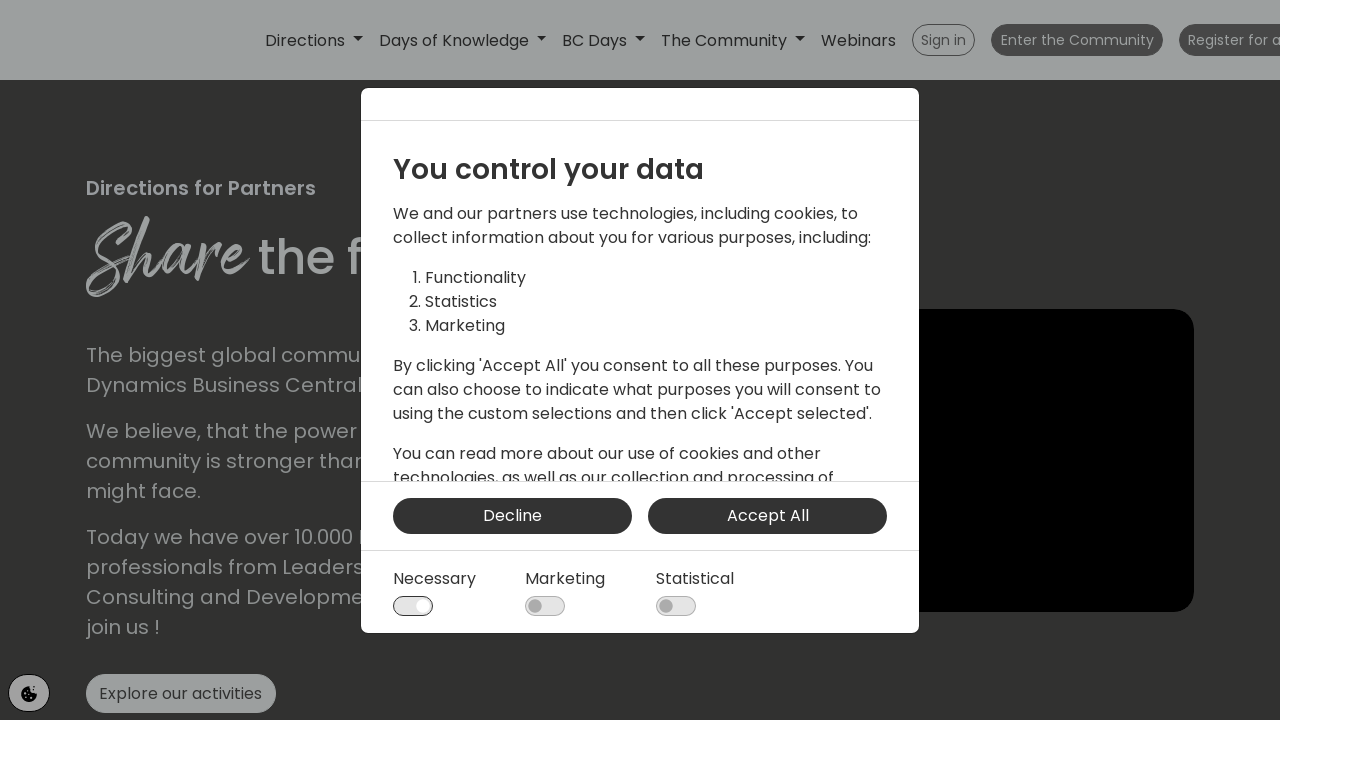

--- FILE ---
content_type: text/html; charset=utf-8
request_url: https://www.directionsforpartners.com/?tid=479164
body_size: 20737
content:




    <!doctype html>
    <html lang="en">
    <head>
        <!-- v1.21.0 -->
        
        <meta charset="utf-8">
        <meta name="viewport" content="height=device-height, width=device-width, initial-scale=1.0">
        <link rel="shortcut icon" href="/Files/Templates/Designs/Swift/Assets/Images/favicon.png">
        <link rel="apple-touch-icon" href="/Files/Templates/Designs/Swift/Assets/Images/apple-touch-icon.png">

        <meta property="og:title" content="Directions for Partners ">
<meta name="description" content="Directions for Partners - The SMB Focused Dynamics Partner Community ">
<meta name="keywords" content="Directions for Partners Directions EMEADirections ASIADays of Knowledge Days of Knowledge UK Days of Knowledge CentralDays of Knowledge  NordicDays of Knowledge Americas">
<meta property="og:image:secure_url" content="https://www.directionsforpartners.com/Files/Digital assets/DirectionsforPartners/DfP - NEW Design - Social (1200 x 627).png">
<meta property="og:image" content="https://www.directionsforpartners.com/Files/Digital assets/DirectionsforPartners/DfP - NEW Design - Social (1200 x 627).png">
<meta property="og:type" content="website">
<meta name="twitter:image" content="https://www.directionsforpartners.com/Files/Digital assets/DirectionsforPartners/DfP - NEW Design - Social (1200 x 627).png">
<meta property="og:description" content="Directions for Partners - The SMB Focused Dynamics Partner Community ">




        <title>Directions for Partners </title>
        
        <link href="/Files/Templates/Designs/Swift/Assets/css/styles.css?638935198851731213" rel="stylesheet" media="all" type="text/css">

            <style>
                @media ( min-width: 1600px ) {
                    .container-xxl,
                    .container-xl,
                    .container-lg,
                    .container-md,
                    .container-sm,
                    .container {
                        max-width: 1520px;
                    }
                }
            </style>
        <link href="/Files/Templates/Designs/Swift/_parsed/Swift_css/Swift_styles_3.min.css?639008895161470000" rel="stylesheet" media="all" type="text/css" data-last-modified-content="09/12/2025 15:05:16">
        <script src="/Files/Templates/Designs/Swift/Assets/js/scripts.js?638077270890000000"></script>
        
		<script src="/Files/Templates/Designs/Swift/Assets/js/custom-scripts.js?639002795796048526" defer></script>
		
        <script type="module">
            swift.Scroll.hideHeadersOnScroll();
            swift.Scroll.handleAlternativeTheme();

            //Only load if AOS
            const aosColumns = document.querySelectorAll('[data-aos]');
            if (aosColumns.length > 0) {
                swift.AssetLoader.Load('/Files/Templates/Designs/Swift/Assets/js/aos.js?638077270890000000', 'js');
                document.addEventListener('load.swift.assetloader', function () {
                    AOS.init({ duration: 400, delay: 100, easing: 'ease-in-out', mirror: false, disable: window.matchMedia('(prefers-reduced-motion: reduce)') });
                });
            }
        </script>

        
        <script>
                window.dataLayer = window.dataLayer || [];
                function gtag() { dataLayer.push(arguments); }
        </script>
        
        
            <script>
                gtag('consent', 'default', {
                    'ad_storage': 'denied',
                    'ad_user_data': 'denied',
                    'ad_personalization': 'denied',
                    'analytics_storage': 'denied'
                });
            
                window.dataLayer.push({
                    'event': 'cookie_cat_functional',
                    'cookie_cat_functional': 'true'
                    
                });
                </script>
            <script>
                (function (w, d, s, l, i) {
                    w[l] = w[l] || []; w[l].push({
                        'gtm.start':
                            new Date().getTime(), event: 'gtm.js'
                    }); var f = d.getElementsByTagName(s)[0],
                        j = d.createElement(s), dl = l != 'dataLayer' ? '&l=' + l : ''; j.async = true; j.src =
                            'https://www.googletagmanager.com/gtm.js?id=' + i + dl; f.parentNode.insertBefore(j, f);
                })(window, document, 'script', 'dataLayer', 'GTM-T9GXMK7W');
            </script>
                <script>
                    window.dataLayer.push({
                    'event': 'cookie_cat_marketing',
                    'cookie_cat_marketing' : 'false'
                    
                });
                window.dataLayer.push({
                    'event': 'cookie_cat_statistic',
                    'cookie_cat_statistic' : 'false'
                });
                </script>


<link rel="preload" href="/Files/Templates/Designs/Swift/Assets/fonts/Arsilon.woff2" as="font" type="font/woff2" crossorigin>
    </head>
    <body class="brand " id="page150" data-otp-redirect-page="/my-account/dashboard">

        

            <header class="page-header sticky-top top-0" id="page-header-desktop">
		<div class="py-3   theme ice-blue  item_swift_3columnsflex" >
			<div class="container-xl">
				<div class="d-flex flex-row gap-3 align-items-center">
					<div class="col flex-grow-1">
						


<figure class="m-0 d-flex justify-content-start item_swift_logo">
	<a name="1223" class="user-select-none" style="scroll-margin-top:var(--header-height,150px)"></a>
		<a href="/" class="text-decoration-none" aria-label="Directions For Partners">
			<div class="icon-auto" style="width: 171px">
				<svg xmlns="http://www.w3.org/2000/svg" xmlns:xlink="http://www.w3.org/1999/xlink" width="171.071" height="57.673" viewBox="0 0 171.071 57.673">
  <defs>
    <clipPath id="clip-path">
      <rect id="Rectangle_9" data-name="Rectangle 9" width="171.071" height="57.673" fill="none"/>
    </clipPath>
  </defs>
  <g id="Group_1" data-name="Group 1" clip-path="url(#clip-path)">
    <path id="Path_1" data-name="Path 1" d="M5.305,6.66A5.159,5.159,0,0,1,9.167,8.408V3H11.5V18.042H9.167V16.355a4.644,4.644,0,0,1-3.882,1.87C2.338,18.225,0,15.847,0,12.392S2.338,6.66,5.305,6.66m.467,2.012a3.436,3.436,0,0,0-3.394,3.72,3.529,3.529,0,0,0,3.394,3.821,3.48,3.48,0,0,0,3.395-3.781,3.473,3.473,0,0,0-3.395-3.76" transform="translate(0 -2.391)" fill="#1d1d1b"/>
    <path id="Path_2" data-name="Path 2" d="M70.129,1.483a1.474,1.474,0,1,1,2.947,0,1.474,1.474,0,1,1-2.947,0m.3,2.968h2.317v11.2H70.434Z" transform="translate(-55.882)" fill="#1d1d1b"/>
    <path id="Path_3" data-name="Path 3" d="M100.357,32.393H98.04v-11.2h2.317v1.626a3.648,3.648,0,0,1,3.354-1.809v2.4h-.59c-1.707,0-2.764.711-2.764,3.09Z" transform="translate(-78.122 -16.742)" fill="#1d1d1b"/>
    <path id="Path_4" data-name="Path 4" d="M138.243,32.576a5.434,5.434,0,0,1-5.59-5.793c0-3.516,2.277-5.772,5.59-5.772a5.223,5.223,0,0,1,5.447,5.508,7.15,7.15,0,0,1-.081,1.138h-8.557a3.081,3.081,0,0,0,3.191,2.968,2.711,2.711,0,0,0,2.642-1.565h2.5a5.118,5.118,0,0,1-5.143,3.516m-3.171-6.789h6.2a2.908,2.908,0,0,0-3.13-2.825,3.05,3.05,0,0,0-3.069,2.825" transform="translate(-105.703 -16.742)" fill="#1d1d1b"/>
    <path id="Path_5" data-name="Path 5" d="M199.865,21.01c2.744,0,4.533,1.362,5.163,3.72h-2.5a2.617,2.617,0,0,0-2.663-1.768c-1.87,0-3.11,1.382-3.11,3.821,0,2.459,1.24,3.842,3.11,3.842a2.558,2.558,0,0,0,2.663-1.768h2.5a5.031,5.031,0,0,1-5.163,3.72c-3.212,0-5.488-2.277-5.488-5.793,0-3.5,2.277-5.773,5.488-5.773" transform="translate(-154.888 -16.742)" fill="#1d1d1b"/>
    <path id="Path_6" data-name="Path 6" d="M254.822,12.878H253.5V10.987h1.321V8.2h2.337v2.784h2.724v1.891H257.16v6.2c0,.833.325,1.179,1.3,1.179h1.423v1.931h-1.829c-1.992,0-3.232-.833-3.232-3.11Z" transform="translate(-202 -6.536)" fill="#1d1d1b"/>
    <path id="Path_7" data-name="Path 7" d="M293.917,1.483a1.474,1.474,0,1,1,2.947,0,1.474,1.474,0,1,1-2.947,0m.3,2.968h2.317v11.2h-2.317Z" transform="translate(-234.205)" fill="#1d1d1b"/>
    <path id="Path_8" data-name="Path 8" d="M323.736,32.575a5.461,5.461,0,0,1-5.61-5.793,5.712,5.712,0,1,1,11.423,0,5.61,5.61,0,0,1-5.813,5.793m0-2.012a3.45,3.45,0,0,0,3.435-3.781c0-2.541-1.646-3.76-3.374-3.76-1.748,0-3.313,1.22-3.313,3.76s1.5,3.781,3.252,3.781" transform="translate(-253.496 -16.742)" fill="#1d1d1b"/>
    <path id="Path_9" data-name="Path 9" d="M393.6,26.132c0-2.053-1.118-3.11-2.8-3.11-1.707,0-2.825,1.057-2.825,3.11v6.26h-2.317v-11.2h2.317v1.281A4.309,4.309,0,0,1,391.3,21.01c2.622,0,4.594,1.646,4.594,4.776v6.606h-2.3Z" transform="translate(-307.305 -16.742)" fill="#1d1d1b"/>
    <path id="Path_10" data-name="Path 10" d="M452.253,32.576c-2.683,0-4.574-1.586-4.675-3.618h2.4a2.043,2.043,0,0,0,2.236,1.667c1.341,0,2.053-.569,2.053-1.341,0-2.2-6.5-.935-6.5-5.041,0-1.789,1.667-3.232,4.309-3.232,2.541,0,4.207,1.362,4.329,3.6h-2.317a1.852,1.852,0,0,0-2.094-1.647c-1.24,0-1.89.508-1.89,1.26,0,2.256,6.321,1,6.444,5.041,0,1.89-1.646,3.313-4.289,3.313" transform="translate(-356.648 -16.742)" fill="#1d1d1b"/>
    <path id="Path_11" data-name="Path 11" d="M364.767,96.5h-1.321V94.607h1.321v-.793c0-2.582,1.321-3.7,4.248-3.7v1.931c-1.423,0-1.911.488-1.911,1.768v.793h2.073V96.5H367.1v9.309h-2.337Z" transform="translate(-289.609 -71.807)" fill="#1d1d1b"/>
    <path id="Path_12" data-name="Path 12" d="M403.669,122.891a5.461,5.461,0,0,1-5.61-5.793,5.712,5.712,0,1,1,11.423,0,5.61,5.61,0,0,1-5.813,5.793m0-2.012A3.45,3.45,0,0,0,407.1,117.1c0-2.541-1.646-3.76-3.374-3.76-1.748,0-3.313,1.22-3.313,3.76s1.5,3.781,3.252,3.781" transform="translate(-317.19 -88.709)" fill="#1d1d1b"/>
    <path id="Path_13" data-name="Path 13" d="M467.9,122.708h-2.317v-11.2H467.9v1.626a3.648,3.648,0,0,1,3.354-1.809v2.4h-.59c-1.707,0-2.764.711-2.764,3.09Z" transform="translate(-370.998 -88.708)" fill="#1d1d1b"/>
    <path id="Path_14" data-name="Path 14" d="M80.45,201.641c2.947,0,5.264,2.276,5.264,5.732s-2.317,5.834-5.264,5.834a5.063,5.063,0,0,1-3.9-1.809v6.951H74.23V201.824h2.317v1.646a4.886,4.886,0,0,1,3.9-1.829m-.508,2.012a3.791,3.791,0,0,0,0,7.541,3.532,3.532,0,0,0,3.415-3.821,3.44,3.44,0,0,0-3.415-3.72" transform="translate(-59.149 -160.676)" fill="#1d1d1b"/>
    <path id="Path_15" data-name="Path 15" d="M143.54,201.641a4.767,4.767,0,0,1,3.882,1.809v-1.626h2.338v11.2h-2.338v-1.667a4.821,4.821,0,0,1-3.923,1.85c-2.907,0-5.244-2.378-5.244-5.834s2.338-5.732,5.285-5.732m.488,2.012a3.436,3.436,0,0,0-3.394,3.72,3.529,3.529,0,0,0,3.394,3.821,3.791,3.791,0,0,0,0-7.541" transform="translate(-110.167 -160.676)" fill="#1d1d1b"/>
    <path id="Path_16" data-name="Path 16" d="M212.2,213.023h-2.317v-11.2H212.2v1.626a3.648,3.648,0,0,1,3.354-1.809v2.4h-.59c-1.707,0-2.764.711-2.764,3.09Z" transform="translate(-167.244 -160.675)" fill="#1d1d1b"/>
    <path id="Path_17" data-name="Path 17" d="M244.918,193.509H243.6v-1.891h1.321v-2.784h2.338v2.784h2.724v1.891h-2.724v6.2c0,.833.325,1.179,1.3,1.179h1.423v1.931H248.15c-1.992,0-3.232-.833-3.232-3.11Z" transform="translate(-194.108 -150.471)" fill="#1d1d1b"/>
    <path id="Path_18" data-name="Path 18" d="M293.461,206.762c0-2.053-1.118-3.11-2.8-3.11-1.708,0-2.825,1.057-2.825,3.11v6.26h-2.317v-11.2h2.317V203.1a4.308,4.308,0,0,1,3.333-1.464c2.622,0,4.594,1.646,4.594,4.776v6.606h-2.3Z" transform="translate(-227.509 -160.675)" fill="#1d1d1b"/>
    <path id="Path_19" data-name="Path 19" d="M352.228,213.207a5.434,5.434,0,0,1-5.59-5.793c0-3.516,2.277-5.772,5.59-5.772a5.223,5.223,0,0,1,5.448,5.508,7.151,7.151,0,0,1-.081,1.138h-8.557a3.081,3.081,0,0,0,3.191,2.968,2.711,2.711,0,0,0,2.642-1.565h2.5a5.118,5.118,0,0,1-5.143,3.516m-3.171-6.789h6.2a2.908,2.908,0,0,0-3.13-2.825,3.05,3.05,0,0,0-3.069,2.825" transform="translate(-276.215 -160.676)" fill="#1d1d1b"/>
    <path id="Path_20" data-name="Path 20" d="M414.481,213.023h-2.317v-11.2h2.317v1.626a3.648,3.648,0,0,1,3.354-1.809v2.4h-.59c-1.707,0-2.764.711-2.764,3.09Z" transform="translate(-328.429 -160.675)" fill="#1d1d1b"/>
    <path id="Path_21" data-name="Path 21" d="M452.253,213.206c-2.683,0-4.574-1.586-4.675-3.618h2.4a2.043,2.043,0,0,0,2.236,1.666c1.341,0,2.053-.569,2.053-1.341,0-2.2-6.5-.935-6.5-5.041,0-1.789,1.667-3.232,4.309-3.232,2.541,0,4.207,1.362,4.329,3.6h-2.317a1.852,1.852,0,0,0-2.094-1.647c-1.24,0-1.89.508-1.89,1.26,0,2.256,6.321,1,6.444,5.041,0,1.89-1.646,3.313-4.289,3.313" transform="translate(-356.648 -160.675)" fill="#1d1d1b"/>
    <path id="Path_22" data-name="Path 22" d="M567.67,33.352c-2.419,0-4.126-1.1-4.33-3.13h.935c.142,1.4,1.3,2.338,3.394,2.338,1.728,0,2.744-1.016,2.744-2.216,0-3.049-6.769-1.281-6.769-5.468,0-1.545,1.5-2.866,3.659-2.866,2.3,0,3.821,1.2,3.943,3.252h-.915c-.081-1.382-1.1-2.48-3.049-2.48-1.606,0-2.723.955-2.723,2.094,0,3.415,6.708,1.606,6.748,5.468,0,1.728-1.525,3.008-3.638,3.008" transform="translate(-448.893 -17.538)" fill="#1d1d1b"/>
    <path id="Path_23" data-name="Path 23" d="M616.263,3h.915V9.343a4.109,4.109,0,0,1,4.085-2.561c2.439,0,4.431,1.484,4.431,4.8v6.464H624.8v-6.4c0-2.683-1.484-4.065-3.7-4.065-2.3,0-3.923,1.443-3.923,4.512v5.956h-.915Z" transform="translate(-491.064 -2.391)" fill="#1d1d1b"/>
    <path id="Path_24" data-name="Path 24" d="M681.112,22.01a4.744,4.744,0,0,1,4.675,3.029V22.152h.915V33.189h-.915V30.283a4.767,4.767,0,0,1-4.675,3.069c-3.09,0-5.326-2.216-5.326-5.691,0-3.5,2.236-5.65,5.326-5.65m.122.793c-2.663,0-4.512,1.809-4.512,4.858s1.85,4.878,4.512,4.878c2.581,0,4.553-1.89,4.553-4.878a4.516,4.516,0,0,0-4.553-4.858" transform="translate(-538.494 -17.538)" fill="#1d1d1b"/>
    <path id="Path_25" data-name="Path 25" d="M746.829,32.871h-.915V21.833h.915V24.11c.549-1.606,1.911-2.5,4.086-2.5v.955h-.3c-1.89,0-3.781.935-3.781,3.943Z" transform="translate(-594.375 -17.22)" fill="#1d1d1b"/>
    <path id="Path_26" data-name="Path 26" d="M783.492,33.352c-3.09,0-5.366-2.155-5.366-5.691,0-3.516,2.236-5.651,5.366-5.651a4.841,4.841,0,0,1,5.143,4.919,8.844,8.844,0,0,1-.041,1.1h-9.533a4.287,4.287,0,0,0,4.431,4.533,3.848,3.848,0,0,0,4.106-2.988h.955c-.427,2.175-2.236,3.781-5.061,3.781m-4.431-6.078h8.659a4.029,4.029,0,0,0-4.248-4.492,4.27,4.27,0,0,0-4.411,4.492" transform="translate(-620.043 -17.538)" fill="#1d1d1b"/>
    <path id="Path_27" data-name="Path 27" d="M562.206,102.817h-1.667v-.793h1.667V99.219h.915v2.805h3.273v.793H563.12v7.3c0,1.667.549,2.134,2.033,2.134h1.24v.813h-1.382c-1.89,0-2.8-.772-2.8-2.947Z" transform="translate(-446.66 -79.062)" fill="#1d1d1b"/>
    <path id="Path_28" data-name="Path 28" d="M601.256,93.316h.915v6.342a4.109,4.109,0,0,1,4.086-2.561c2.439,0,4.431,1.484,4.431,4.8v6.464h-.894v-6.4c0-2.683-1.484-4.065-3.7-4.065-2.3,0-3.923,1.443-3.923,4.512v5.956h-.915Z" transform="translate(-479.105 -74.358)" fill="#1d1d1b"/>
    <path id="Path_29" data-name="Path 29" d="M666.144,123.667c-3.09,0-5.366-2.155-5.366-5.691,0-3.516,2.236-5.651,5.366-5.651a4.841,4.841,0,0,1,5.143,4.919,8.871,8.871,0,0,1-.041,1.1h-9.533a4.287,4.287,0,0,0,4.431,4.533,3.848,3.848,0,0,0,4.106-2.988h.955c-.427,2.175-2.236,3.781-5.061,3.781m-4.431-6.078h8.659a4.029,4.029,0,0,0-4.248-4.492,4.27,4.27,0,0,0-4.411,4.492" transform="translate(-526.535 -89.505)" fill="#1d1d1b"/>
    <path id="Path_30" data-name="Path 30" d="M562.107,187.731H560.44v-.813h1.667v-.772c0-2.256,1.016-3.415,3.74-3.415v.813c-2.155,0-2.826.813-2.826,2.6v.772h2.866v.813h-2.866v10.224h-.915Z" transform="translate(-446.581 -145.608)" fill="#1d1d1b"/>
    <path id="Path_31" data-name="Path 31" d="M607.686,214.377h-.915v-2.4a4.063,4.063,0,0,1-4.045,2.582c-2.459,0-4.472-1.464-4.472-4.8V203.34h.895V209.7c0,2.7,1.484,4.065,3.7,4.065,2.3,0,3.923-1.443,3.923-4.513V203.34h.915Z" transform="translate(-476.714 -162.03)" fill="#1d1d1b"/>
    <path id="Path_32" data-name="Path 32" d="M656.744,193.132h-1.667v-.793h1.667v-2.8h.915v2.8h3.272v.793h-3.272v7.3c0,1.667.549,2.134,2.033,2.134h1.24v.813h-1.382c-1.89,0-2.8-.772-2.8-2.947Z" transform="translate(-521.992 -151.028)" fill="#1d1d1b"/>
    <path id="Path_33" data-name="Path 33" d="M704.724,214.377h-.915v-2.4a4.062,4.062,0,0,1-4.045,2.582c-2.459,0-4.472-1.464-4.472-4.8V203.34h.895V209.7c0,2.7,1.484,4.065,3.7,4.065,2.3,0,3.923-1.443,3.923-4.513V203.34h.915Z" transform="translate(-554.038 -162.03)" fill="#1d1d1b"/>
    <path id="Path_34" data-name="Path 34" d="M759.032,213.5h-.915V202.463h.915v2.277c.549-1.606,1.911-2.5,4.085-2.5v.955h-.3c-1.89,0-3.781.935-3.781,3.943Z" transform="translate(-604.099 -161.153)" fill="#1d1d1b"/>
    <path id="Path_35" data-name="Path 35" d="M795.7,213.982c-3.09,0-5.366-2.155-5.366-5.691,0-3.516,2.236-5.651,5.366-5.651a4.841,4.841,0,0,1,5.143,4.919,8.858,8.858,0,0,1-.041,1.1h-9.533a4.287,4.287,0,0,0,4.431,4.533A3.848,3.848,0,0,0,799.8,210.2h.956c-.427,2.175-2.236,3.781-5.061,3.781m-4.431-6.078h8.659a4.029,4.029,0,0,0-4.248-4.492,4.27,4.27,0,0,0-4.411,4.492" transform="translate(-629.766 -161.472)" fill="#1d1d1b"/>
    <rect id="Rectangle_1" data-name="Rectangle 1" width="0.873" height="11.999" transform="translate(106.61 40.315)" fill="#317abe"/>
    <rect id="Rectangle_2" data-name="Rectangle 2" width="2.092" height="13.218" transform="translate(106 39.706)" fill="#317abe"/>
    <rect id="Rectangle_3" data-name="Rectangle 3" width="0.873" height="11.999" transform="translate(106.61 28.299)" fill="#1b8449"/>
    <rect id="Rectangle_4" data-name="Rectangle 4" width="2.092" height="13.218" transform="translate(106 27.69)" fill="#1b8449"/>
    <rect id="Rectangle_5" data-name="Rectangle 5" width="0.873" height="11.999" transform="translate(106.61 16.284)" fill="#f68d32"/>
    <rect id="Rectangle_6" data-name="Rectangle 6" width="2.092" height="13.218" transform="translate(106 15.674)" fill="#f68d32"/>
    <rect id="Rectangle_7" data-name="Rectangle 7" width="0.873" height="11.999" transform="translate(106.61 4.268)" fill="#ed3438"/>
    <rect id="Rectangle_8" data-name="Rectangle 8" width="2.092" height="13.218" transform="translate(106 3.659)" fill="#ed3438"/>
  </g>
</svg>

			</div>

		</a>
</figure>


					</div>
					<div class="col flex-grow-1">
						


<div class="item_swift_navigation">
	



<nav class="navbar navbar-expand-lg d-flex py-0 flex-row justify-content-start text-start">
	<ul class="navbar-nav flex-nowrap flex-row">

				<li class="nav-item dropdown">
						<a href="/directions" class="p-2 nav-link text-nowrap text-decoration-underline-hover fs-6 fw-normal  dropdown-toggle"  role="button" aria-haspopup="true" aria-expanded="false" data-bs-toggle="dropdown" data-bs-offset="0,0"  id="Navigation_Page_Desktop_2994_9713">
				<span class="align-middle">Directions</span>

						</a>

							<ul class="dropdown-menu " aria-labelledby="Navigation_Page_Desktop_2994_9713">
	<li class="nav-item d-flex align-items-center">
			<a href="/asia2026" class="dropdown-item py-2 text-decoration-underline-hover"  id="Navigation_Page_3276_9713">Directions ASIA 2026</a>
	</li>
	<li class="nav-item d-flex align-items-center">
			<a href="/emea2026" class="dropdown-item py-2 text-decoration-underline-hover"  id="Navigation_Page_4601_9713">Directions EMEA 2026</a>
	</li>
															</ul>
				</li>
				<li class="nav-item dropdown">
						<a href="/days-of-knowledge" class="p-2 nav-link text-nowrap text-decoration-underline-hover fs-6 fw-normal  dropdown-toggle"  role="button" aria-haspopup="true" aria-expanded="false" data-bs-toggle="dropdown" data-bs-offset="0,0"  id="Navigation_Page_Desktop_2995_9713">
				<span class="align-middle">Days of Knowledge</span>

						</a>

							<ul class="dropdown-menu " aria-labelledby="Navigation_Page_Desktop_2995_9713">
	<li class="nav-item d-flex align-items-center">
			<a href="/dokuk2026" class="dropdown-item py-2 text-decoration-underline-hover"  id="Navigation_Page_3277_9713">Days of Knowledge UK 2026</a>
	</li>
	<li class="nav-item d-flex align-items-center">
			<a href="/dokno2026" class="dropdown-item py-2 text-decoration-underline-hover"  id="Navigation_Page_3274_9713">Days of Knowledge Nordic 2026</a>
	</li>
	<li class="nav-item d-flex align-items-center">
			<a href="/dokce2026" class="dropdown-item py-2 text-decoration-underline-hover"  id="Navigation_Page_3275_9713">Days of Knowledge Central 2026</a>
	</li>
															</ul>
				</li>
				<li class="nav-item dropdown">
						<a href="/bc-days" class="p-2 nav-link text-nowrap text-decoration-underline-hover fs-6 fw-normal  dropdown-toggle"  role="button" aria-haspopup="true" aria-expanded="false" data-bs-toggle="dropdown" data-bs-offset="0,0"  id="Navigation_Page_Desktop_2996_9713">
				<span class="align-middle">BC Days</span>

						</a>

							<ul class="dropdown-menu " aria-labelledby="Navigation_Page_Desktop_2996_9713">
	<li class="nav-item d-flex align-items-center">
			<a href="/spanish-bc-day" class="dropdown-item py-2 text-decoration-underline-hover"  id="Navigation_Page_5105_9713">Spanish BC Day 2026</a>
	</li>
															</ul>
				</li>
				<li class="nav-item dropdown">
						<a href="/the-community/about" class="p-2 nav-link text-nowrap text-decoration-underline-hover fs-6 fw-normal  dropdown-toggle"  role="button" aria-haspopup="true" aria-expanded="false" data-bs-toggle="dropdown" data-bs-offset="0,0"  id="Navigation_Page_Desktop_1854_9713">
				<span class="align-middle">The Community</span>

						</a>

							<ul class="dropdown-menu " aria-labelledby="Navigation_Page_Desktop_1854_9713">
	<li class="nav-item d-flex align-items-center">
			<a href="/the-community/about" class="dropdown-item py-2 text-decoration-underline-hover"  id="Navigation_Page_2026_9713">About</a>
	</li>
	<li class="nav-item d-flex align-items-center">
			<a href="/the-community/initiatives" class="dropdown-item py-2 text-decoration-underline-hover"  id="Navigation_Page_1870_9713">Initiatives</a>
	</li>
	<li class="nav-item d-flex align-items-center">
			<a href="/the-community/contact" class="dropdown-item py-2 text-decoration-underline-hover"  id="Navigation_Page_1872_9713">Contact</a>
	</li>
	<li class="nav-item d-flex align-items-center">
			<a href="/the-community/become-a-sponsor" class="dropdown-item py-2 text-decoration-underline-hover"  id="Navigation_Page_2351_9713">Become a sponsor</a>
	</li>
	<li class="nav-item d-flex align-items-center">
			<a href="/conferences-and-events/become-a-speaker" class="dropdown-item py-2 text-decoration-underline-hover"  id="Navigation_Page_2998_9713">Become a speaker</a>
	</li>
	<li class="nav-item d-flex align-items-center">
			<a href="/conferences-and-events/promote-your-offering" class="dropdown-item py-2 text-decoration-underline-hover"  id="Navigation_Page_2999_9713">Promote your offering</a>
	</li>
	<li class="nav-item d-flex align-items-center">
			<a href="/conferences-and-events/how-to-register" class="dropdown-item py-2 text-decoration-underline-hover"  id="Navigation_Page_3000_9713">How to register</a>
	</li>
	<li class="nav-item d-flex align-items-center">
			<a href="/conferences-and-events/directions-events-app" class="dropdown-item py-2 text-decoration-underline-hover"  id="Navigation_Page_3001_9713">Directions Events App</a>
	</li>
	<li class="nav-item dropdown d-flex align-items-center">
			<a href="/the-community/past-conferences-and-events-1" class="dropdown-item py-2 text-decoration-underline-hover"  id="Navigation_Page_3004_9713">Past conferences and Events</a>
				<ul class="dropdown-menu dropdown-submenu" aria-labelledby="Navigation_Page_3004_9713">
							<li class="d-flex align-items-center">
								<a href="/anz-bc-day" class="dropdown-item py-2 text-decoration-underline-hover" title="ANZ BC Day">ANZ BC Day</a>
							</li>
							<li class="d-flex align-items-center">
								<a href="/dubai-bc-day" class="dropdown-item py-2 text-decoration-underline-hover" title="Dubai BC Day">Dubai BC Day</a>
							</li>
							<li class="d-flex align-items-center">
								<a href="/bc-polish-day" class="dropdown-item py-2 text-decoration-underline-hover" title="Polish BC Day">Polish BC Day</a>
							</li>
							<li class="d-flex align-items-center">
								<a href="/emea2025" class="dropdown-item py-2 text-decoration-underline-hover" title="EMEA 2025">EMEA 2025</a>
							</li>
							<li class="d-flex align-items-center">
								<a href="/bc-italian-day" class="dropdown-item py-2 text-decoration-underline-hover" title="Italian BC Day">Italian BC Day</a>
							</li>
							<li class="d-flex align-items-center">
								<a href="/dokce2025" class="dropdown-item py-2 text-decoration-underline-hover" title="DOK Central 2025">DOK Central 2025</a>
							</li>
							<li class="d-flex align-items-center">
								<a href="/asia2025" class="dropdown-item py-2 text-decoration-underline-hover" title="ASIA 2025">ASIA 2025</a>
							</li>
							<li class="d-flex align-items-center">
								<a href="/days-of-knowledge/days-of-knowledge-nordic-2025" class="dropdown-item py-2 text-decoration-underline-hover" title="Days of Knowledge Nordic 2025">Days of Knowledge Nordic 2025</a>
							</li>
							<li class="d-flex align-items-center">
								<a href="/bc-spanish-day" class="dropdown-item py-2 text-decoration-underline-hover" title="Spanish BC Day">Spanish BC Day</a>
							</li>
							<li class="d-flex align-items-center">
								<a href="/dokuk2025" class="dropdown-item py-2 text-decoration-underline-hover" title="DOK UK 2025">DOK UK 2025</a>
							</li>
							<li class="d-flex align-items-center">
								<a href="/conferences-and-events/directions/emea-2024" class="dropdown-item py-2 text-decoration-underline-hover" title="EMEA 2024">EMEA 2024</a>
							</li>
							<li class="d-flex align-items-center">
								<a href="/conferences-and-events/days-of-knowledge/americas-2024" class="dropdown-item py-2 text-decoration-underline-hover" title="Americas 2024">Americas 2024</a>
							</li>
							<li class="d-flex align-items-center">
								<a href="/conferences-and-events/days-of-knowledge/central-2024" class="dropdown-item py-2 text-decoration-underline-hover" title="Central 2024">Central 2024</a>
							</li>
							<li class="d-flex align-items-center">
								<a href="/conferences-and-events/directions/asia-2024" class="dropdown-item py-2 text-decoration-underline-hover" title="ASIA 2024">ASIA 2024</a>
							</li>
							<li class="d-flex align-items-center">
								<a href="/conferences-and-events/days-of-knowledge/nordic-2024" class="dropdown-item py-2 text-decoration-underline-hover" title="Nordic 2024">Nordic 2024</a>
							</li>
							<li class="d-flex align-items-center">
								<a href="/conferences-and-events/days-of-knowledge/uk-2024" class="dropdown-item py-2 text-decoration-underline-hover" title="UK 2024">UK 2024</a>
							</li>
							<li class="d-flex align-items-center">
								<a href="/conferences-and-events/directions/emea-2023" class="dropdown-item py-2 text-decoration-underline-hover" title="EMEA 2023">EMEA 2023</a>
							</li>
				</ul>
				<span class="px-2 lh-1 arrow_wrapper">
					<svg xmlns="http://www.w3.org/2000/svg" width="16" height="16" fill="currentColor" class="bi bi-chevron-right" viewBox="0 0 16 16">
						<path fill-rule="evenodd" d="M4.646 1.646a.5.5 0 0 1 .708 0l6 6a.5.5 0 0 1 0 .708l-6 6a.5.5 0 0 1-.708-.708L10.293 8 4.646 2.354a.5.5 0 0 1 0-.708z"/>
					</svg>
				</span>
	</li>
															</ul>
				</li>
				<li class="nav-item">
						<a href="/webinars" class="p-2 nav-link text-nowrap text-decoration-underline-hover fs-6 fw-normal "   id="Navigation_Page_Desktop_5221_9713">
				<span class="align-middle">Webinars</span>

						</a>

				</li>
	</ul>

</nav>






</div>


					</div>
					<div class="col flex-grow-1">
						    

<div class="nav-wrapper item_comm_buttonlist">
	<nav class="d-flex flex-column gap-0 py-0 flex-row justify-content-start text-start">
			<ul class="nav flex-nowrap justify-content-start text-start flex-row">
		<div class="d-flex justify-content-start ">
			<div class="d-flex gap-3 flex-column gap-3 h-100 p-2">

					<a href="/sign-in/sign-in"   class="text-nowrap btn btn-sm btn-secondary">
					
							<span class="align-middle">Sign in</span>


					</a>
			</div>
		</div>
		<div class="d-flex justify-content-start ">
			<div class="d-flex gap-3 flex-column gap-3 h-100 p-2">

					<a href="/sign-in/sign-in?GoBackToPage=2355" target="_blank" rel="noopener" class="text-nowrap btn btn-sm btn-primary">
					
							<span class="align-middle">Enter the Community</span>


					</a>
			</div>
		</div>
		<div class="d-flex justify-content-start ">
			<div class="d-flex gap-3 flex-column gap-3 h-100 p-2">

					<a href="/event-registration"   class="text-nowrap btn btn-sm btn-primary">
					
							<span class="align-middle">Register for an event</span>


					</a>
			</div>
		</div>
	</ul>

	</nav>
</div>





					</div>
				</div>
			</div>
		</div>


            </header>


        <div data-intersect></div>

        <main id="content" >


	<div class=" item_swift_page" >
		<div class="py-5 py-lg-6 d4p-primary-dark theme signature-grey item_swift_2columns" >
			<div class="container-xl">
				<div class="grid grid-1 grid-lg-2 gap-4 gap-lg-4">
					<div class="g-col " data-col-size="6"  style="--bs-columns:12">
						

<div class="h-100 d-flex position-relative align-items-center justify-content-start  item_comm_textadvanced">
	<a name="10399" class="user-select-none position-absolute top-0"  style="scroll-margin-top: var(--header-height, 150px)"></a>
	<div class="d-inline-flex flex-column text-start        ">

<h5 class="h5 text-accent opacity-100">Directions for Partners</h5>
<h1 class="display-5 text-inherit opacity-100"><span class='special'>Share</span>  the future  !</h1>

<div class="fs-5 text-inherit opacity-85 mb-lg-4 mb-3 mb-0-last-child mt-3"><p>The biggest global community for Microsoft Dynamics Business Central Partners!&nbsp;</p>
<p>We believe, that the power of collaboration and community is stronger than any challenge one might face.</p>
<p>Today we have over 10.000 Business Central professionals from Leadership, Sales&amp;Marketing, Consulting and Development in our Community - join us !</p></div>
			<div class="d-flex flex-wrap justify-content-start gap-3">
	<a href="/the-community/initiatives"   class="btn btn-primary">
			<span class="d-flex align-items-center gap-1 flex-row">
				Explore our activities
				
			</span>
	</a>

			</div>
			</div>
</div>





					</div>
					<div class="g-col order-first order-lg-0" data-col-size="6"  style="--bs-columns:12">
						


		<div class="h-100 position-relative grid grid-1 align-items-center item_swift_videoplayer">
			<a name="10401" class="user-select-none position-absolute top-0" style="scroll-margin-top:var(--header-height,150px)"></a>
			<div>
				<div class="grid grid-1 gap-2 gap-md-2 mb-4">

				</div>
						<div 
							id="player_10401" 
							class="player plyr__video-embed  theme no-theme h-100 w-100" 
							data-plyr-provider="youtube" 
							data-plyr-embed-id="8TKrA3wUvoY" 
							style="--plyr-color-main: var(--swift-foreground-color); "
						>
						</div>
				<script type="module" src="/Files/Templates/Designs/Swift/Assets/js/plyr.js"></script>
				<script type="module">

					const player = new Plyr('#player_10401', {
						type: 'video',
						youtube: {
							noCookie: true,
							showinfo: 0
						},
						fullscreen: {
							enabled: true,
							iosNative: true,
						}
					});
				</script>
			</div>
		</div>






					</div>
				</div>
			</div>
		</div>



	<div class="py-4 py-lg-5 theme ice-blue item_swift_2columns_4-8" >
		<div class="container-xl">
			<div class="grid grid-1 grid-lg-3">
				<div class="g-col order-first order-lg-0" data-col-size="4"  style="--bs-columns:12">
					

<div class="h-100 d-flex position-relative align-items-start justify-content-start  item_comm_textadvanced">
	<a name="10995" class="user-select-none position-absolute top-0"  style="scroll-margin-top: var(--header-height, 150px)"></a>
	<div class="d-inline-flex flex-column text-start        ">

<h6 class="h6 text-inherit opacity-100">Upcoming conferences and events</h6>
<h2 class="h2 text-inherit opacity-100">Ready for your next personal update?<br>See our upcoming events and conferences.</h2>

<div class="fs-6 text-inherit opacity-100 mb-lg-4 mb-3 mb-0-last-child mt-3"><p>Scroll through and save the date!</p></div>
			<div class="d-flex flex-wrap justify-content-start gap-3">
	<a href="/the-community/initiatives"   class="btn btn-secondary">
			<span class="d-flex align-items-center gap-1 flex-row">
				See a full list of our initiatives
				
			</span>
	</a>

			</div>
			</div>
</div>





				</div>
				<div class="g-col g-col-lg-2 " data-col-size="8"  style="--bs-columns:12">
					


<div class="h-100 grid gap-0">
	<div class="g-col-lg-12 g-col-12 item_comm_slider">
		<a name="9837" class="user-select-none" style="scroll-margin-top:var(--header-height,150px)"></a>
		
		<div id="Slider_9837" class="grid swiffy-slider  slider-item-show2 slider-nav-round  slider-nav-on-slides slider-nav-visible   slider-indicators-hidden  slider-nav-sm        slider-nav-animation slider-nav-animation-fadein  theme vibrant-purplenone" style="--swiffy-slider-nav-light:var(--swift-foreground-color);--swiffy-slider-nav-dark:var(--swift-background-color);visibility:hidden;opacity:0;;" data-slider-nav-autoplay-interval="0">
			
			<div class="g-col-12">
				<ul class="slider-container">


			<li class=" theme signature-teal rounded-7">
				<div class="h-100 grid" style="grid-template-columns: minmax(auto,75ch);">
					<div class="grid grid-1 gap-4 h-100" style="grid-template-rows: 50% 50%">
						<div class="h-100 w-100" style="--bs-aspect-ratio: 16/9">

		<img srcset="/Admin/Public/GetImage.ashx?image=%2fFiles%2fImages%2fuk+small+tab.png&width=640&format=webp   640w,
			/Admin/Public/GetImage.ashx?image=%2fFiles%2fImages%2fuk+small+tab.png&width=960&format=webp   960w,
			/Admin/Public/GetImage.ashx?image=%2fFiles%2fImages%2fuk+small+tab.png&width=1280&format=webp  1280w,
			/Admin/Public/GetImage.ashx?image=%2fFiles%2fImages%2fuk+small+tab.png&width=1920&format=webp 1920w"
			 src="/Admin/Public/GetImage.ashx?image=%2fFiles%2fImages%2fuk+small+tab.png&width=640&format=webp"
			 sizes="(min-width: 992px) 50vw, 100vw"
			 loading="lazy"
			 decoding="async"
			 class="h-100 w-100 rounded-7"
			 style="object-fit: cover;object-position: 50% 50%;"
			 alt="Early Bird pricing ends February 25"
			 data-image-number=""
			 >

		<span class="position-absolute bg-white p-3 text-dark top-0 start-0 ms-4 rounded-7-bottom">
			<h2 class="h6 text-inherit opacity-100 m-0">Early Bird pricing ends February 25</h2>
		</span>

						</div>
						<div class="p-4 d-grid rounded-7-bottom" style="margin-top: -1em; grid-template-rows: 3em auto">
							<div>
		<p class="fs-5 text-inherit opacity-100 lead m-0 fw-bold">26-27 March</p>

							</div>
							<div class="h-100">
		<div class="mb-0-last-child text-inherit opacity-100">
			<h3>Birmingham, UK</h3>
		</div>

							</div>
							<div>
		<div class="m-0">
			<a href="https://www.directionsforpartners.com/tickets?eventCode=DOKUK2026" class="btn btn-primary " target="_blank" rel="noopener">Buy Early Bird tickets</a>
		</div>

							</div>
						</div>
					</div>
				</div>
			</li>
			<li class=" theme signature-teal rounded-7">
				<div class="h-100 grid" style="grid-template-columns: minmax(auto,75ch);">
					<div class="grid grid-1 gap-4 h-100" style="grid-template-rows: 50% 50%">
						<div class="h-100 w-100" style="--bs-aspect-ratio: 16/9">

		<img srcset="/Admin/Public/GetImage.ashx?image=%2fFiles%2fImages%2fNordic2026TAB.png&width=640&format=webp   640w,
			/Admin/Public/GetImage.ashx?image=%2fFiles%2fImages%2fNordic2026TAB.png&width=960&format=webp   960w,
			/Admin/Public/GetImage.ashx?image=%2fFiles%2fImages%2fNordic2026TAB.png&width=1280&format=webp  1280w,
			/Admin/Public/GetImage.ashx?image=%2fFiles%2fImages%2fNordic2026TAB.png&width=1920&format=webp 1920w"
			 src="/Admin/Public/GetImage.ashx?image=%2fFiles%2fImages%2fNordic2026TAB.png&width=640&format=webp"
			 sizes="(min-width: 992px) 50vw, 100vw"
			 loading="lazy"
			 decoding="async"
			 class="h-100 w-100 rounded-7"
			 style="object-fit: cover;object-position: 50% 50%;"
			 alt="Early Bird pricing ends March 16"
			 data-image-number=""
			 >

		<span class="position-absolute bg-white p-3 text-dark top-0 start-0 ms-4 rounded-7-bottom">
			<h2 class="h6 text-inherit opacity-100 m-0">Early Bird pricing ends March 16</h2>
		</span>

						</div>
						<div class="p-4 d-grid rounded-7-bottom" style="margin-top: -1em; grid-template-rows: 3em auto">
							<div>
		<p class="fs-5 text-inherit opacity-100 lead m-0 fw-bold">17-18 April</p>

							</div>
							<div class="h-100">
		<div class="mb-0-last-child text-inherit opacity-100">
			<h3>Odense, Denmark</h3>
		</div>

							</div>
							<div>
		<div class="m-0">
			<a href="https://www.directionsforpartners.com/tickets?eventCode=DOKNO2026" class="btn btn-primary " target="_blank" rel="noopener">Buy Early Bird tickets</a>
		</div>

							</div>
						</div>
					</div>
				</div>
			</li>
			<li class=" theme vibrant-purple rounded-7">
				<div class="h-100 grid" style="grid-template-columns: minmax(auto,75ch);">
					<div class="grid grid-1 gap-4 h-100" style="grid-template-rows: 50% 50%">
						<div class="h-100 w-100" style="--bs-aspect-ratio: 16/9">

		<img srcset="/Admin/Public/GetImage.ashx?image=%2fFiles%2fImages%2fASIA+2026+HCMC+TAB.png&width=640&format=webp   640w,
			/Admin/Public/GetImage.ashx?image=%2fFiles%2fImages%2fASIA+2026+HCMC+TAB.png&width=960&format=webp   960w,
			/Admin/Public/GetImage.ashx?image=%2fFiles%2fImages%2fASIA+2026+HCMC+TAB.png&width=1280&format=webp  1280w,
			/Admin/Public/GetImage.ashx?image=%2fFiles%2fImages%2fASIA+2026+HCMC+TAB.png&width=1920&format=webp 1920w"
			 src="/Admin/Public/GetImage.ashx?image=%2fFiles%2fImages%2fASIA+2026+HCMC+TAB.png&width=640&format=webp"
			 sizes="(min-width: 992px) 50vw, 100vw"
			 loading="lazy"
			 decoding="async"
			 class="h-100 w-100 rounded-7"
			 style="object-fit: cover;object-position: 50% 50%;"
			 alt="Early Bird pricing ends March 31"
			 data-image-number=""
			 >

		<span class="position-absolute bg-white p-3 text-dark top-0 start-0 ms-4 rounded-7-bottom">
			<h2 class="h6 text-inherit opacity-100 m-0">Early Bird pricing ends March 31</h2>
		</span>

						</div>
						<div class="p-4 d-grid rounded-7-bottom" style="margin-top: -1em; grid-template-rows: 3em auto">
							<div>
		<p class="fs-5 text-inherit opacity-100 lead m-0 fw-bold">13-15 May</p>

							</div>
							<div class="h-100">
		<div class="mb-0-last-child text-inherit opacity-100">
			<h3>Ho Chi Minh City, Vietnam</h3>
		</div>

							</div>
							<div>
		<div class="m-0">
			<a href="https://www.directionsforpartners.com/tickets?eventCode=ASIA2026" class="btn btn-primary " target="_blank" rel="noopener">Buy Early Bird tickets</a>
		</div>

							</div>
						</div>
					</div>
				</div>
			</li>
			<li class=" theme signature-teal rounded-7">
				<div class="h-100 grid" style="grid-template-columns: minmax(auto,75ch);">
					<div class="grid grid-1 gap-4 h-100" style="grid-template-rows: 50% 50%">
						<div class="h-100 w-100" style="--bs-aspect-ratio: 16/9">

		<img srcset="/Admin/Public/GetImage.ashx?image=%2fFiles%2fImages%2fCentral2026TAB.png&width=640&format=webp   640w,
			/Admin/Public/GetImage.ashx?image=%2fFiles%2fImages%2fCentral2026TAB.png&width=960&format=webp   960w,
			/Admin/Public/GetImage.ashx?image=%2fFiles%2fImages%2fCentral2026TAB.png&width=1280&format=webp  1280w,
			/Admin/Public/GetImage.ashx?image=%2fFiles%2fImages%2fCentral2026TAB.png&width=1920&format=webp 1920w"
			 src="/Admin/Public/GetImage.ashx?image=%2fFiles%2fImages%2fCentral2026TAB.png&width=640&format=webp"
			 sizes="(min-width: 992px) 50vw, 100vw"
			 loading="lazy"
			 decoding="async"
			 class="h-100 w-100 rounded-7"
			 style="object-fit: cover;object-position: 50% 50%;"
			 alt="Early Bird pricing ends April 20"
			 data-image-number=""
			 >

		<span class="position-absolute bg-white p-3 text-dark top-0 start-0 ms-4 rounded-7-bottom">
			<h2 class="h6 text-inherit opacity-100 m-0">Early Bird pricing ends April 20</h2>
		</span>

						</div>
						<div class="p-4 d-grid rounded-7-bottom" style="margin-top: -1em; grid-template-rows: 3em auto">
							<div>
		<p class="fs-5 text-inherit opacity-100 lead m-0 fw-bold">21-22 May</p>

							</div>
							<div class="h-100">
		<div class="mb-0-last-child text-inherit opacity-100">
			<h3>Darmstadt, Germany</h3>
		</div>

							</div>
							<div>
		<div class="m-0">
			<a href="https://www.directionsforpartners.com/tickets?eventCode=DOKCE2026" class="btn btn-primary " target="_blank" rel="noopener">Buy Early Bird tickets</a>
		</div>

							</div>
						</div>
					</div>
				</div>
			</li>
			<li class=" theme vibrant-purple rounded-7">
				<div class="h-100 grid" style="grid-template-columns: minmax(auto,75ch);">
					<div class="grid grid-1 gap-4 h-100" style="grid-template-rows: 50% 50%">
						<div class="h-100 w-100" style="--bs-aspect-ratio: 16/9">

		<img srcset="/Admin/Public/GetImage.ashx?image=%2fFiles%2fImages%2fParistabsmall.png&width=640&format=webp   640w,
			/Admin/Public/GetImage.ashx?image=%2fFiles%2fImages%2fParistabsmall.png&width=960&format=webp   960w,
			/Admin/Public/GetImage.ashx?image=%2fFiles%2fImages%2fParistabsmall.png&width=1280&format=webp  1280w,
			/Admin/Public/GetImage.ashx?image=%2fFiles%2fImages%2fParistabsmall.png&width=1920&format=webp 1920w"
			 src="/Admin/Public/GetImage.ashx?image=%2fFiles%2fImages%2fParistabsmall.png&width=640&format=webp"
			 sizes="(min-width: 992px) 50vw, 100vw"
			 loading="lazy"
			 decoding="async"
			 class="h-100 w-100 rounded-7"
			 style="object-fit: cover;object-position: 50% 50%;"
			 alt="Ticket sales open February 1"
			 data-image-number=""
			 >

		<span class="position-absolute bg-white p-3 text-dark top-0 start-0 ms-4 rounded-7-bottom">
			<h2 class="h6 text-inherit opacity-100 m-0">Ticket sales open February 1</h2>
		</span>

						</div>
						<div class="p-4 d-grid rounded-7-bottom" style="margin-top: -1em; grid-template-rows: 3em auto">
							<div>
		<p class="fs-5 text-inherit opacity-100 lead m-0 fw-bold">27-29 October</p>

							</div>
							<div class="h-100">
		<div class="mb-0-last-child text-inherit opacity-100">
			<h3>Paris, France</h3>
		</div>

							</div>
							<div>

							</div>
						</div>
					</div>
				</div>
			</li>
				</ul>
			
			</div>
			
				<div class="g-col-12 w-100 d-flex mt-3 justify-content-start">
					<div class="d-flex">
						<button type="button" title="Previous slide" class="slider-nav position-relative p-lg-0" style="z-index:1;">
							<span class="visually-hidden">Previous slide</span>
						</button>
						<button type="button" title="Next slide" class="slider-nav slider-nav-next position-relative p-lg-0" style="z-index:1;">
							<span class="visually-hidden">Next slide</span>
						</button>
					</div>
				</div>	
		</div>
		
		<script type="module" src="/Files/Templates/Designs/Swift/Assets/js/swiffy-slider.js"></script>
		<link rel="stylesheet" type="text/css" href="/Files/Templates/Designs/Swift/Assets/css/swiffy-slider.min.css"></link>
	</div>
</div>









				</div>
			</div>
		</div>
	</div>


		<div class="py-4 py-lg-5 d4p-secondary-dark-2025 theme ice-blue item_swift_2columns" >
			<div class="container-xl">
				<div class="grid grid-1 grid-lg-2">
					<div class="g-col order-first order-lg-0" data-col-size="6"  style="--bs-columns:12">
						

<div class="h-100 d-flex position-relative align-items-start justify-content-start  item_comm_textadvanced">
	<a name="15037" class="user-select-none position-absolute top-0"  style="scroll-margin-top: var(--header-height, 150px)"></a>
	<div class="d-inline-flex flex-column text-start        ">

<h5 class="h5 text-inherit opacity-100">Directions EMEA 2024</h5>
<h2 class="h2 text-inherit opacity-100"><span class='special'>Enjoy</span> this recap video from Vienna</h2>

<div class="fs-6 text-inherit opacity-100 mb-lg-4 mb-3 mb-0-last-child mt-3"><p>An incredible Directions #EMEA2024 with 3200 attendees in Vienna! It was filled with exciting sessions, connections, and energy from the entire Dynamics community.&nbsp;</p></div>
			</div>
</div>





					</div>
					<div class="g-col " data-col-size="6"  style="--bs-columns:12">
						


		<div class="h-100 position-relative grid grid-1 align-items-center item_swift_videoplayer">
			<a name="15038" class="user-select-none position-absolute top-0" style="scroll-margin-top:var(--header-height,150px)"></a>
			<div>
				<div class="grid grid-1 gap-2 gap-md-2 mb-4">

				</div>
						<div 
							id="player_15038" 
							class="player plyr__video-embed  h-100 w-100" 
							data-plyr-provider="youtube" 
							data-plyr-embed-id="06Qtu57O4n4" 
							style="--plyr-color-main: var(--swift-foreground-color); "
						>
						</div>
				<script type="module" src="/Files/Templates/Designs/Swift/Assets/js/plyr.js"></script>
				<script type="module">

					const player = new Plyr('#player_15038', {
						type: 'video',
						youtube: {
							noCookie: true,
							showinfo: 0
						},
						fullscreen: {
							enabled: true,
							iosNative: true,
						}
					});
				</script>
			</div>
		</div>






					</div>
				</div>
			</div>
		</div>


		<div class="py-4 py-lg-5 theme ice-blue item_swift_2columns" >
			<div class="container-xl">
				<div class="grid grid-1 grid-lg-2">
					<div class="g-col order-first order-lg-0" data-col-size="6"  style="--bs-columns:12">
						


		<div class="h-100 position-relative grid grid-1 align-items-center item_swift_videoplayer">
			<a name="11117" class="user-select-none position-absolute top-0" style="scroll-margin-top:var(--header-height,150px)"></a>
			<div>
				<div class="grid grid-1 gap-2 gap-md-2 mb-4">

				</div>
						<div 
							id="player_11117" 
							class="player plyr__video-embed  h-100 w-100" 
							data-plyr-provider="youtube" 
							data-plyr-embed-id="Fd9sz4Ay-Lw" 
							style="--plyr-color-main: var(--swift-foreground-color); "
						>
						</div>
				<script type="module" src="/Files/Templates/Designs/Swift/Assets/js/plyr.js"></script>
				<script type="module">

					const player = new Plyr('#player_11117', {
						type: 'video',
						youtube: {
							noCookie: true,
							showinfo: 0
						},
						fullscreen: {
							enabled: true,
							iosNative: true,
						}
					});
				</script>
			</div>
		</div>






					</div>
					<div class="g-col " data-col-size="6"  style="--bs-columns:12">
						

<div class="h-100 d-flex position-relative align-items-start justify-content-start  item_comm_textadvanced">
	<a name="11116" class="user-select-none position-absolute top-0"  style="scroll-margin-top: var(--header-height, 150px)"></a>
	<div class="d-inline-flex flex-column text-start        ">

<h5 class="h5 text-inherit opacity-100">Microsoft</h5>
<h2 class="h2 text-inherit opacity-100"><span class='special'>Share</span> the future with Microsoft</h2>

<div class="fs-6 text-inherit opacity-100 mb-lg-4 mb-3 mb-0-last-child mt-3"><p>Microsoft is a big part of our community - both in delivering products and knowledge at our conferences - but also being a part of the community and engaging with partners to get feedback.&nbsp;</p></div>
			<div class="d-flex flex-wrap justify-content-start gap-3">
	<a href="https://dynamics.microsoft.com/en-us/business-central/overview/" target="_blank" rel="noopener" class="btn btn-primary">
			<span class="d-flex align-items-center gap-1 flex-row">
				Microsoft Dynamics 365 Business Central
				
			</span>
	</a>

			</div>
			</div>
</div>





					</div>
				</div>
			</div>
		</div>


		<div class="pt-4 pt-lg-5 pb-lg-0 theme ice-blue item_swift_2columns" >
			<div class="container-xl">
				<div class="grid grid-1 grid-lg-2">
					<div class="g-col order-first order-lg-0" data-col-size="6"  style="--bs-columns:12">
						

<div class="h-100 d-flex position-relative align-items-start justify-content-start  item_comm_textadvanced">
	<a name="10843" class="user-select-none position-absolute top-0"  style="scroll-margin-top: var(--header-height, 150px)"></a>
	<div class="d-inline-flex flex-column text-start        ">

<h5 class="h5 text-inherit opacity-100">Activities and initiatives</h5>
<h2 class="h2 text-inherit opacity-100">Discover all of our initiatives</h2>


			</div>
</div>





					</div>
					<div class="g-col " data-col-size="6"  style="--bs-columns:12">
						
					</div>
				</div>
			</div>
		</div>


		<div class="pb-4 pb-lg-5 pt-lg-0 theme ice-blue item_swift_2columns" >
			<div class="container-xl overflow-hidden">
				<div class="grid grid-1 grid-lg-2">
					<div class="g-col order-first order-lg-0" data-col-size="6" data-aos='fade-down' style="--bs-columns:12">
						

<div class="h-100 position-relative d-flex flex-column mb-0-last-child p-0  align-items-start text-start item_comm_text">
	<a name="9721" class="user-select-none position-absolute top-0" style="scroll-margin-top:var(--header-height,150px)"></a>
		<div class="mb-0-last-child text-inherit opacity-100 mw-75ch">
			<p>&nbsp;</p>
<p>We want to be the go to place, natural hub and preferred global</p>
<p>&nbsp; &nbsp; <span class='special'>Community</span></p>
<p>for sharing, learning, and collaboration for all partners, professionals and ISV&rsquo;s working with Microsoft Business Applications with a focus on the SMB market space.</p>
<p>&nbsp;</p>
		</div>
		<div class="d-flex flex-wrap gap-3 mt-3">
		
						<a href="/the-community/initiatives"   class="text-nowrap btn btn-secondary ">More about our activities</a>

		</div>

</div>


					</div>
					<div class="g-col " data-col-size="6" data-aos='fade-up' style="--bs-columns:12">
						


	<a name="9725" class="user-select-none" style="scroll-margin-top:var(--header-height,150px)"></a>
		<figure class="m-0 ratio item_swift_image" style="--bs-aspect-ratio: 56%">
			
		<img srcset="/Admin/Public/GetImage.ashx?image=%2fFiles%2fImages%2f2024-11-07+EMEA+2024+Vienna+(Movito)+819_lr.jpg&width=640&format=webp   640w,
			/Admin/Public/GetImage.ashx?image=%2fFiles%2fImages%2f2024-11-07+EMEA+2024+Vienna+(Movito)+819_lr.jpg&width=960&format=webp   960w,
			/Admin/Public/GetImage.ashx?image=%2fFiles%2fImages%2f2024-11-07+EMEA+2024+Vienna+(Movito)+819_lr.jpg&width=1280&format=webp  1280w,
			/Admin/Public/GetImage.ashx?image=%2fFiles%2fImages%2f2024-11-07+EMEA+2024+Vienna+(Movito)+819_lr.jpg&width=1920&format=webp 1920w"
			 src="/Admin/Public/GetImage.ashx?image=%2fFiles%2fImages%2f2024-11-07+EMEA+2024+Vienna+(Movito)+819_lr.jpg&width=640&format=webp"
			 sizes="(min-width: 992px) 50vw, 100vw"
			 loading="lazy"
			 decoding="async"
			 style="object-fit: cover;object-position: 50% 50%;"
			 alt=""
			 data-image-number=""
			 >

		</figure>

					</div>
				</div>
			</div>
		</div>


		<div class="py-4 py-lg-5 theme white-ice item_swift_2columns" >
			<div class="container-xl overflow-hidden">
				<div class="grid grid-1 grid-lg-2">
					<div class="g-col order-first order-lg-0" data-col-size="6" data-aos='fade-right' style="--bs-columns:12">
							<div class="h-100 item_comm_testimonialslist">
		<a name="10999" class="user-select-none" style="scroll-margin-top:var(--header-height,150px)"></a>
		
		<div id="Slider_10999" class="swiffy-slider slider-item-show2 slider-nav-round  slider-nav-on-slides slider-nav-visible   slider-indicators-round  slider-nav-sm         slider-nav-autoplay item_comm_testimonialslist" style="--swiffy-slider-nav-light:var(--swift-foreground-color);--swiffy-slider-nav-dark:var(--swift-background-color);visibility:hidden;opacity:0;" data-slider-nav-autoplay-interval="7500">
			
			<div class="slider-container pb-3 py-lg-3 px-lg-3 mt-lg-n3 mx-lg-n3">




			<article class="card border-0 gap-3  rounded-5 overflow-hidden lift shadow-hover" itemscope itemtype="https://schema.org/CreativeWork" style="background-color: var(--swift-background-color)">

					<div 
						id="player_1_10999" 
						class="player plyr__video-embed h-100 w-100 testimonial-player" 
						data-plyr-provider="youtube" 
						data-plyr-embed-id="qACTvqgpA10" 
						style="--plyr-color-main: var(--swift-foreground-color); "
					>
					</div>
				
				

					<div class="col d-flex flex-column">
						<div class="card-body p-0 d-flex flex-column gap-2">
							
							

									<h3 class="h5 mb-0" itemprop="headline">Directions EMEA, Hamburg - Recap</h3>
							

						</div>

					</div>

			</article>
			<article class="card border-0 gap-3  rounded-5 overflow-hidden lift shadow-hover" itemscope itemtype="https://schema.org/CreativeWork" style="background-color: var(--swift-background-color)">

					<div 
						id="player_2_10999" 
						class="player plyr__video-embed h-100 w-100 testimonial-player" 
						data-plyr-provider="youtube" 
						data-plyr-embed-id="uGIVrCYPg10" 
						style="--plyr-color-main: var(--swift-foreground-color); "
					>
					</div>
				
				

					<div class="col d-flex flex-column">
						<div class="card-body p-0 d-flex flex-column gap-2">
							
							

									<h3 class="h5 mb-0" itemprop="headline">Directions ASIA - Recap by Michelle Lee</h3>
							

						</div>

					</div>

			</article>
			<article class="card border-0 gap-3  rounded-5 overflow-hidden lift shadow-hover" itemscope itemtype="https://schema.org/CreativeWork" style="background-color: var(--swift-background-color)">

					<div 
						id="player_3_10999" 
						class="player plyr__video-embed h-100 w-100 testimonial-player" 
						data-plyr-provider="youtube" 
						data-plyr-embed-id="-WyVCdpQ52Y" 
						style="--plyr-color-main: var(--swift-foreground-color); "
					>
					</div>
				
				

					<div class="col d-flex flex-column">
						<div class="card-body p-0 d-flex flex-column gap-2">
							
							

									<h3 class="h5 mb-0" itemprop="headline">Directions ASIA - Recap by Mike Morton</h3>
							

						</div>

					</div>

			</article>
			<article class="card border-0 gap-3  rounded-5 overflow-hidden lift shadow-hover" itemscope itemtype="https://schema.org/CreativeWork" style="background-color: var(--swift-background-color)">

					<div 
						id="player_4_10999" 
						class="player plyr__video-embed h-100 w-100 testimonial-player" 
						data-plyr-provider="youtube" 
						data-plyr-embed-id="_GSb8kMjzJQ" 
						style="--plyr-color-main: var(--swift-foreground-color); "
					>
					</div>
				
				

					<div class="col d-flex flex-column">
						<div class="card-body p-0 d-flex flex-column gap-2">
							
							

									<h3 class="h5 mb-0" itemprop="headline">Directions ASIA - Recap by Christian Baek</h3>
							

						</div>

					</div>

			</article>
			<article class="card border-0 gap-3  rounded-5 overflow-hidden lift shadow-hover" itemscope itemtype="https://schema.org/CreativeWork" style="background-color: var(--swift-background-color)">

					<div 
						id="player_5_10999" 
						class="player plyr__video-embed h-100 w-100 testimonial-player" 
						data-plyr-provider="youtube" 
						data-plyr-embed-id="ybGv7vaNd4M" 
						style="--plyr-color-main: var(--swift-foreground-color); "
					>
					</div>
				
				

					<div class="col d-flex flex-column">
						<div class="card-body p-0 d-flex flex-column gap-2">
							
							

									<h3 class="h5 mb-0" itemprop="headline">Directions ASIA - Recap by Torben Kragelund</h3>
							

						</div>

					</div>

			</article>
			<article class="card border-0 gap-3  rounded-5 overflow-hidden lift shadow-hover" itemscope itemtype="https://schema.org/CreativeWork" style="background-color: var(--swift-background-color)">

					<div 
						id="player_6_10999" 
						class="player plyr__video-embed h-100 w-100 testimonial-player" 
						data-plyr-provider="youtube" 
						data-plyr-embed-id="WDteZBlLwtM" 
						style="--plyr-color-main: var(--swift-foreground-color); "
					>
					</div>
				
				

					<div class="col d-flex flex-column">
						<div class="card-body p-0 d-flex flex-column gap-2">
							
							

									<h3 class="h5 mb-0" itemprop="headline">Directions ASIA - Recap by Sheng Yen NG</h3>
							

						</div>

					</div>

			</article>
			<article class="card border-0 gap-3  rounded-5 overflow-hidden lift shadow-hover" itemscope itemtype="https://schema.org/CreativeWork" style="background-color: var(--swift-background-color)">

					<div 
						id="player_7_10999" 
						class="player plyr__video-embed h-100 w-100 testimonial-player" 
						data-plyr-provider="youtube" 
						data-plyr-embed-id="MNS6U-5G4C0" 
						style="--plyr-color-main: var(--swift-foreground-color); "
					>
					</div>
				
				

					<div class="col d-flex flex-column">
						<div class="card-body p-0 d-flex flex-column gap-2">
							
							

									<h3 class="h5 mb-0" itemprop="headline">Directions ASIA - Recap by Tim Shaw</h3>
							

						</div>

					</div>

			</article>
			<article class="card border-0 gap-3  rounded-5 overflow-hidden lift shadow-hover" itemscope itemtype="https://schema.org/CreativeWork" style="background-color: var(--swift-background-color)">

					<div 
						id="player_8_10999" 
						class="player plyr__video-embed h-100 w-100 testimonial-player" 
						data-plyr-provider="youtube" 
						data-plyr-embed-id="dN9TcAUOHw4" 
						style="--plyr-color-main: var(--swift-foreground-color); "
					>
					</div>
				
				

					<div class="col d-flex flex-column">
						<div class="card-body p-0 d-flex flex-column gap-2">
							
							

									<h3 class="h5 mb-0" itemprop="headline">Directions EMEA - Recap by Elliott Poulter</h3>
							

						</div>

					</div>

			</article>
			<article class="card border-0 gap-3  rounded-5 overflow-hidden lift shadow-hover" itemscope itemtype="https://schema.org/CreativeWork" style="background-color: var(--swift-background-color)">

					<div 
						id="player_9_10999" 
						class="player plyr__video-embed h-100 w-100 testimonial-player" 
						data-plyr-provider="youtube" 
						data-plyr-embed-id="06Qtu57O4n4" 
						style="--plyr-color-main: var(--swift-foreground-color); "
					>
					</div>
				
				

					<div class="col d-flex flex-column">
						<div class="card-body p-0 d-flex flex-column gap-2">
							
							

									<h3 class="h5 mb-0" itemprop="headline">Directions EMEA 2024 - Recap of Day 1</h3>
							

						</div>

					</div>

			</article>
			<article class="card border-0 gap-3  rounded-5 overflow-hidden lift shadow-hover" itemscope itemtype="https://schema.org/CreativeWork" style="background-color: var(--swift-background-color)">

					<div 
						id="player_10_10999" 
						class="player plyr__video-embed h-100 w-100 testimonial-player" 
						data-plyr-provider="youtube" 
						data-plyr-embed-id="9T_CNRbgnoA" 
						style="--plyr-color-main: var(--swift-foreground-color); "
					>
					</div>
				
				

					<div class="col d-flex flex-column">
						<div class="card-body p-0 d-flex flex-column gap-2">
							
							

									<h3 class="h5 mb-0" itemprop="headline">Directions EMEA - Recap by Khaled Nassra</h3>
							

						</div>

					</div>

			</article>
	<script type="module" src="/Files/Templates/Designs/Swift/Assets/js/plyr.js"></script>



			</div>
			
				<div class="slider-indicators" style="z-index:1;margin-bottom: 4rem;"></div>
			
				<div class="g-col-12 w-100 d-flex mt-3 justify-content-end">
					<div class="d-flex">
						<button type="button" title="Previous slide" class="slider-nav position-relative p-lg-0" style="z-index:1;">
							<span class="visually-hidden">Previous slide</span>
						</button>
						<button type="button" title="Next slide" class="slider-nav slider-nav-next position-relative p-lg-0" style="z-index:1;">
							<span class="visually-hidden">Next slide</span>
						</button>
					</div>
				</div>	
			
			<script type="module" src="/Files/Templates/Designs/Swift/Assets/js/swiffy-slider.js"></script>
			<link rel="stylesheet" type="text/css" href="/Files/Templates/Designs/Swift/Assets/css/swiffy-slider.min.css"></link>
			
				<script type="module">
						const slider = document.querySelector('#Slider_10999');
						const sliderContainer = slider.querySelector('.slider-container');
						let slides = sliderContainer.querySelectorAll('article');
						const sliderIndicators = slider.querySelector('.slider-indicators');

						slides.forEach((slide,index) => {
							const indicator = document.createElement('template');
							indicator.innerHTML = `
								<button type="button" class="${index == 0 ? "active" : ""}" title='Go to slide ${index + 1}'>
									<span class="visually-hidden">Go to slide ${index + 1}</span>
								</button>
								`;
							sliderIndicators.appendChild(indicator.content);
						});
				</script>
		</div>
	</div>





					</div>
					<div class="g-col " data-col-size="6" data-aos='fade-left' style="--bs-columns:12">
						

<div class="h-100 d-flex position-relative align-items-start justify-content-start  item_comm_textadvanced">
	<a name="11000" class="user-select-none position-absolute top-0"  style="scroll-margin-top: var(--header-height, 150px)"></a>
	<div class="d-inline-flex flex-column text-start        ">

<h5 class="h5 text-inherit opacity-100">Connecting and engaging people from around the globe!</h5>
<h2 class="h2 text-inherit opacity-100">Experience the Community!</h2>

<div class="fs-6 text-inherit opacity-100 mb-lg-4 mb-3 mb-0-last-child mt-3"><p>Listen to what people got out of joining the Directions for Partners community and our activities.&nbsp;</p>
<p>The community is open for all professionals (Developers, Consultants, Sales&amp;Marketing, HR, Leadership) from Microsoft Dynamics partners, primarily the ones focusing on serving SMB customers with Business Central, Power Platform, Dynamics for Sales and Power BI.&nbsp;</p>
<p><strong>&nbsp; &nbsp; &nbsp; &nbsp; &nbsp; &nbsp; &nbsp; &nbsp; &nbsp; &nbsp; &nbsp; &nbsp; &nbsp; &nbsp; &nbsp; &nbsp; &nbsp; &nbsp; &nbsp; &nbsp; &nbsp; &nbsp; <span class='special'>Join us!</span></strong></p></div>
			</div>
</div>





					</div>
				</div>
			</div>
		</div>


	</div>


        </main>

            <footer class="page-footer" id="page-footer-desktop">
	<div class="py-4 py-lg-5 theme signature-grey item_comm_flexiblecolumns" >
		<div class="container-xl">
			<div class="grid  gap-4 gap-lg-4">
				<div class="g-col-lg-6 g-col-12">
					
				</div>
				<div class="g-col-lg-6 g-col-12">
					
				</div>
				<div class="g-col-lg-2 g-col-12">
					


<div class="item_swift_navigation">
		<div class="d-flex flex-column align-items-start text-start">
			<h3 class="px-2 h6 fw-bold text-capitalize">Directions Conferences</h3>
		</div>
	



<nav class="navbar navbar-expand-lg d-flex py-0 flex-column align-items-start text-start">
	<ul class="navbar-nav flex-nowrap flex-column">

				<li class="nav-item dropdown">
						<a href="/asia2026" class="p-2 nav-link text-nowrap text-decoration-underline-hover fs-6 fw-normal  dropdown-toggle"  role="button" aria-haspopup="true" aria-expanded="false" data-bs-toggle="dropdown" data-bs-offset="0,0"  id="Navigation_Page_Desktop_3239_9059">
				<span class="align-middle">ASIA 2026</span>

						</a>

							<ul class="dropdown-menu " aria-labelledby="Navigation_Page_Desktop_3239_9059">
	<li class="nav-item d-flex align-items-center">
			<a href="/asia2026/sponsorship" class="dropdown-item py-2 text-decoration-underline-hover"  id="Navigation_Page_3247_9059">Sponsorship</a>
	</li>
	<li class="nav-item d-flex align-items-center">
			<a href="/asia2026/practical-information" class="dropdown-item py-2 text-decoration-underline-hover"  id="Navigation_Page_3248_9059">Practical information</a>
	</li>
															</ul>
				</li>
				<li class="nav-item dropdown">
						<a href="/emea2026" class="p-2 nav-link text-nowrap text-decoration-underline-hover fs-6 fw-normal  dropdown-toggle"  role="button" aria-haspopup="true" aria-expanded="false" data-bs-toggle="dropdown" data-bs-offset="0,0"  id="Navigation_Page_Desktop_3249_9059">
				<span class="align-middle">EMEA 2026</span>

						</a>

							<ul class="dropdown-menu " aria-labelledby="Navigation_Page_Desktop_3249_9059">
	<li class="nav-item d-flex align-items-center">
			<a href="/emea2026/program" class="dropdown-item py-2 text-decoration-underline-hover"  id="Navigation_Page_3251_9059">Program</a>
	</li>
	<li class="nav-item d-flex align-items-center">
			<a href="/emea2026/sponsorship" class="dropdown-item py-2 text-decoration-underline-hover"  id="Navigation_Page_3254_9059">Sponsorship</a>
	</li>
	<li class="nav-item d-flex align-items-center">
			<a href="/emea2026/practical-information" class="dropdown-item py-2 text-decoration-underline-hover"  id="Navigation_Page_3255_9059">Practical information</a>
	</li>
															</ul>
				</li>
	</ul>

</nav>






</div>


				</div>
				<div class="g-col-lg-2 g-col-12">
					


<div class="item_swift_navigation">
		<div class="d-flex flex-column align-items-start text-start">
			<h3 class="px-2 h6 fw-bold text-capitalize">Training Events</h3>
		</div>
	



<nav class="navbar navbar-expand-lg d-flex py-0 flex-column align-items-start text-start">
	<ul class="navbar-nav flex-nowrap flex-column">

				<li class="nav-item dropdown">
						<a href="/dokuk2026" class="p-2 nav-link text-nowrap text-decoration-underline-hover fs-6 fw-normal  dropdown-toggle"  role="button" aria-haspopup="true" aria-expanded="false" data-bs-toggle="dropdown" data-bs-offset="0,0"  id="Navigation_Page_Desktop_3201_11338">
				<span class="align-middle">DOK UK 2026</span>

						</a>

							<ul class="dropdown-menu " aria-labelledby="Navigation_Page_Desktop_3201_11338">
	<li class="nav-item d-flex align-items-center">
			<a href="/dokuk2025/sponsorship-1" class="dropdown-item py-2 text-decoration-underline-hover"  id="Navigation_Page_3208_11338">Sponsorship</a>
	</li>
	<li class="nav-item d-flex align-items-center">
			<a href="/dokuk2025/practical-information-1" class="dropdown-item py-2 text-decoration-underline-hover"  id="Navigation_Page_3232_11338">Practical information</a>
	</li>
															</ul>
				</li>
				<li class="nav-item dropdown">
						<a href="/dokno2026" class="p-2 nav-link text-nowrap text-decoration-underline-hover fs-6 fw-normal  dropdown-toggle"  role="button" aria-haspopup="true" aria-expanded="false" data-bs-toggle="dropdown" data-bs-offset="0,0"  id="Navigation_Page_Desktop_3209_11338">
				<span class="align-middle">DOK Nordic 2026</span>

						</a>

							<ul class="dropdown-menu " aria-labelledby="Navigation_Page_Desktop_3209_11338">
	<li class="nav-item d-flex align-items-center">
			<a href="/dokno2026/sponsorship" class="dropdown-item py-2 text-decoration-underline-hover"  id="Navigation_Page_3217_11338">Sponsorship</a>
	</li>
	<li class="nav-item d-flex align-items-center">
			<a href="/dokno2026/practical-information" class="dropdown-item py-2 text-decoration-underline-hover"  id="Navigation_Page_3218_11338">Practical information</a>
	</li>
															</ul>
				</li>
				<li class="nav-item dropdown">
						<a href="/dokce2026" class="p-2 nav-link text-nowrap text-decoration-underline-hover fs-6 fw-normal  dropdown-toggle"  role="button" aria-haspopup="true" aria-expanded="false" data-bs-toggle="dropdown" data-bs-offset="0,0"  id="Navigation_Page_Desktop_3222_11338">
				<span class="align-middle">DOK Central 2026</span>

						</a>

							<ul class="dropdown-menu " aria-labelledby="Navigation_Page_Desktop_3222_11338">
	<li class="nav-item d-flex align-items-center">
			<a href="/dokce2026/sponsorship" class="dropdown-item py-2 text-decoration-underline-hover"  id="Navigation_Page_3229_11338">Sponsorship</a>
	</li>
	<li class="nav-item d-flex align-items-center">
			<a href="/dokce2026/practical-information" class="dropdown-item py-2 text-decoration-underline-hover"  id="Navigation_Page_3230_11338">Practical information</a>
	</li>
															</ul>
				</li>
	</ul>

</nav>






</div>


				</div>
				<div class="g-col-lg-2 g-col-12">
					


<div class="item_swift_navigation">
		<div class="d-flex flex-column align-items-start text-start">
			<h3 class="px-2 h6 fw-bold text-capitalize">About us</h3>
		</div>
	



<nav class="navbar navbar-expand-lg d-flex py-0 flex-column align-items-start text-start">
	<ul class="navbar-nav flex-nowrap flex-column">

				<li class="nav-item">
						<a href="/the-community/about" class="p-2 nav-link text-nowrap text-decoration-underline-hover fs-6 fw-normal "   id="Navigation_Page_Desktop_2026_7795">
				<span class="align-middle">About</span>

						</a>

				</li>
				<li class="nav-item">
						<a href="/the-community/initiatives" class="p-2 nav-link text-nowrap text-decoration-underline-hover fs-6 fw-normal "   id="Navigation_Page_Desktop_1870_7795">
				<span class="align-middle">Initiatives</span>

						</a>

				</li>
				<li class="nav-item">
						<a href="/the-community/contact" class="p-2 nav-link text-nowrap text-decoration-underline-hover fs-6 fw-normal "   id="Navigation_Page_Desktop_1872_7795">
				<span class="align-middle">Contact</span>

						</a>

				</li>
				<li class="nav-item">
						<a href="/the-community/become-a-sponsor" class="p-2 nav-link text-nowrap text-decoration-underline-hover fs-6 fw-normal "   id="Navigation_Page_Desktop_2351_7795">
				<span class="align-middle">Become a sponsor</span>

						</a>

				</li>
				<li class="nav-item">
						<a href="/conferences-and-events/become-a-speaker" class="p-2 nav-link text-nowrap text-decoration-underline-hover fs-6 fw-normal "   id="Navigation_Page_Desktop_2998_7795">
				<span class="align-middle">Become a speaker</span>

						</a>

				</li>
				<li class="nav-item">
						<a href="/conferences-and-events/promote-your-offering" class="p-2 nav-link text-nowrap text-decoration-underline-hover fs-6 fw-normal "   id="Navigation_Page_Desktop_2999_7795">
				<span class="align-middle">Promote your offering</span>

						</a>

				</li>
				<li class="nav-item">
						<a href="/conferences-and-events/how-to-register" class="p-2 nav-link text-nowrap text-decoration-underline-hover fs-6 fw-normal "   id="Navigation_Page_Desktop_3000_7795">
				<span class="align-middle">How to register</span>

						</a>

				</li>
				<li class="nav-item">
						<a href="/conferences-and-events/directions-events-app" class="p-2 nav-link text-nowrap text-decoration-underline-hover fs-6 fw-normal "   id="Navigation_Page_Desktop_3001_7795">
				<span class="align-middle">Directions Events App</span>

						</a>

				</li>
				<li class="nav-item dropdown">
						<a href="/the-community/past-conferences-and-events-1" class="p-2 nav-link text-nowrap text-decoration-underline-hover fs-6 fw-normal  dropdown-toggle"  role="button" aria-haspopup="true" aria-expanded="false" data-bs-toggle="dropdown" data-bs-offset="0,0"  id="Navigation_Page_Desktop_3004_7795">
				<span class="align-middle">Past conferences and Events</span>

						</a>

							<ul class="dropdown-menu " aria-labelledby="Navigation_Page_Desktop_3004_7795">
	<li class="nav-item d-flex align-items-center">
			<a href="/anz-bc-day" class="dropdown-item py-2 text-decoration-underline-hover"  id="Navigation_Page_5188_7795">ANZ BC Day</a>
	</li>
	<li class="nav-item d-flex align-items-center">
			<a href="/dubai-bc-day" class="dropdown-item py-2 text-decoration-underline-hover"  id="Navigation_Page_5104_7795">Dubai BC Day</a>
	</li>
	<li class="nav-item d-flex align-items-center">
			<a href="/bc-polish-day" class="dropdown-item py-2 text-decoration-underline-hover"  id="Navigation_Page_5103_7795">Polish BC Day</a>
	</li>
	<li class="nav-item d-flex align-items-center">
			<a href="/emea2025" class="dropdown-item py-2 text-decoration-underline-hover"  id="Navigation_Page_5030_7795">EMEA 2025</a>
	</li>
	<li class="nav-item d-flex align-items-center">
			<a href="/bc-italian-day" class="dropdown-item py-2 text-decoration-underline-hover"  id="Navigation_Page_3306_7795">Italian BC Day</a>
	</li>
	<li class="nav-item d-flex align-items-center">
			<a href="/dokce2025" class="dropdown-item py-2 text-decoration-underline-hover"  id="Navigation_Page_3278_7795">DOK Central 2025</a>
	</li>
	<li class="nav-item d-flex align-items-center">
			<a href="/asia2025" class="dropdown-item py-2 text-decoration-underline-hover"  id="Navigation_Page_3193_7795">ASIA 2025</a>
	</li>
	<li class="nav-item d-flex align-items-center">
			<a href="/days-of-knowledge/days-of-knowledge-nordic-2025" class="dropdown-item py-2 text-decoration-underline-hover"  id="Navigation_Page_3191_7795">Days of Knowledge Nordic 2025</a>
	</li>
	<li class="nav-item d-flex align-items-center">
			<a href="/bc-spanish-day" class="dropdown-item py-2 text-decoration-underline-hover"  id="Navigation_Page_3182_7795">Spanish BC Day</a>
	</li>
	<li class="nav-item d-flex align-items-center">
			<a href="/dokuk2025" class="dropdown-item py-2 text-decoration-underline-hover"  id="Navigation_Page_3181_7795">DOK UK 2025</a>
	</li>
	<li class="nav-item d-flex align-items-center">
			<a href="/conferences-and-events/directions/emea-2024" class="dropdown-item py-2 text-decoration-underline-hover"  id="Navigation_Page_3010_7795">EMEA 2024</a>
	</li>
	<li class="nav-item d-flex align-items-center">
			<a href="/conferences-and-events/days-of-knowledge/americas-2024" class="dropdown-item py-2 text-decoration-underline-hover"  id="Navigation_Page_3009_7795">Americas 2024</a>
	</li>
	<li class="nav-item d-flex align-items-center">
			<a href="/conferences-and-events/days-of-knowledge/central-2024" class="dropdown-item py-2 text-decoration-underline-hover"  id="Navigation_Page_3008_7795">Central 2024</a>
	</li>
	<li class="nav-item d-flex align-items-center">
			<a href="/conferences-and-events/directions/asia-2024" class="dropdown-item py-2 text-decoration-underline-hover"  id="Navigation_Page_3020_7795">ASIA 2024</a>
	</li>
	<li class="nav-item d-flex align-items-center">
			<a href="/conferences-and-events/days-of-knowledge/nordic-2024" class="dropdown-item py-2 text-decoration-underline-hover"  id="Navigation_Page_3007_7795">Nordic 2024</a>
	</li>
	<li class="nav-item d-flex align-items-center">
			<a href="/conferences-and-events/days-of-knowledge/uk-2024" class="dropdown-item py-2 text-decoration-underline-hover"  id="Navigation_Page_3006_7795">UK 2024</a>
	</li>
	<li class="nav-item d-flex align-items-center">
			<a href="/conferences-and-events/directions/emea-2023" class="dropdown-item py-2 text-decoration-underline-hover"  id="Navigation_Page_3005_7795">EMEA 2023</a>
	</li>
															</ul>
				</li>
	</ul>

</nav>






</div>


				</div>
				<div class="g-col-lg-2 g-col-12">
					

<div class="h-100 position-relative d-flex flex-column mb-0-last-child p-0  align-items-start text-start item_comm_text">
	<a name="9741" class="user-select-none position-absolute top-0" style="scroll-margin-top:var(--header-height,150px)"></a>
		<div class="mb-0-last-child text-inherit opacity-100 w-100">
			<p><strong>Our details:</strong><br /><br />Events Central ApS</p>
<p>Aagade 21, 4. 9000 Aalborg</p>
<p>Denmark</p>
<p><a href="mailto:info@directions4partners.com">info@directions4partners.com</a></p>
<p>VAT No: DK39716763</p>
<p>&nbsp;</p>
		</div>

</div>


				</div>
				<div class="g-col-lg-4 g-col-12">
					


<div class="item_swift_navigation">
	



<nav class="navbar navbar-expand-lg d-flex py-0 flex-row justify-content-end text-end">
	<ul class="navbar-nav flex-nowrap flex-row">

				<li class="nav-item">
						<a href="https://www.linkedin.com/groups/8842633/" class="p-2 nav-link text-nowrap text-decoration-underline-hover fs-6 fw-normal "   id="Navigation_Page_Desktop_727_7799">
				<span class="visually-hidden">LinkedIn</span>
		<span class="icon-3">
			<svg xmlns="http://www.w3.org/2000/svg" width="24" height="24" viewBox="0 0 24 24" fill="none" stroke="currentColor" stroke-width="1.5" stroke-linecap="round" stroke-linejoin="round" class="feather feather-linkedin"><path d="M16 8a6 6 0 0 1 6 6v7h-4v-7a2 2 0 0 0-2-2 2 2 0 0 0-2 2v7h-4v-7a6 6 0 0 1 6-6z"></path><rect x="2" y="9" width="4" height="12"></rect><circle cx="4" cy="4" r="2"></circle></svg>
		</span>

						</a>

				</li>
				<li class="nav-item">
						<a href="https://www.facebook.com/Directions4Partners" class="p-2 nav-link text-nowrap text-decoration-underline-hover fs-6 fw-normal "   id="Navigation_Page_Desktop_728_7799">
				<span class="visually-hidden">Facebook</span>
		<span class="icon-3">
			<svg xmlns="http://www.w3.org/2000/svg" width="24" height="24" viewBox="0 0 24 24" fill="none" stroke="currentColor" stroke-width="1.5" stroke-linecap="round" stroke-linejoin="round" class="feather feather-facebook"><path d="M18 2h-3a5 5 0 0 0-5 5v3H7v4h3v8h4v-8h3l1-4h-4V7a1 1 0 0 1 1-1h3z"></path></svg>
		</span>

						</a>

				</li>
				<li class="nav-item">
						<a href="https://twitter.com/DirectionsEMEA" class="p-2 nav-link text-nowrap text-decoration-underline-hover fs-6 fw-normal "   id="Navigation_Page_Desktop_729_7799">
				<span class="visually-hidden">Twitter</span>
		<span class="icon-3">
			<svg xmlns="http://www.w3.org/2000/svg" width="24" height="24" viewBox="0 0 24 24" fill="none" stroke="currentColor" stroke-width="1.5" stroke-linecap="round" stroke-linejoin="round" class="feather feather-x"><line x1="18" y1="6" x2="6" y2="18"></line><line x1="6" y1="6" x2="18" y2="18"></line></svg>
		</span>

						</a>

				</li>
				<li class="nav-item">
						<a href="https://www.youtube.com/@directions4partners394" class="p-2 nav-link text-nowrap text-decoration-underline-hover fs-6 fw-normal "   id="Navigation_Page_Desktop_2353_7799">
				<span class="visually-hidden">Youtube</span>
		<span class="icon-3">
			<svg xmlns="http://www.w3.org/2000/svg" width="24" height="24" viewBox="0 0 24 24" fill="none" stroke="currentColor" stroke-width="1.5" stroke-linecap="round" stroke-linejoin="round" class="feather feather-youtube"><path d="M22.54 6.42a2.78 2.78 0 0 0-1.94-2C18.88 4 12 4 12 4s-6.88 0-8.6.46a2.78 2.78 0 0 0-1.94 2A29 29 0 0 0 1 11.75a29 29 0 0 0 .46 5.33A2.78 2.78 0 0 0 3.4 19c1.72.46 8.6.46 8.6.46s6.88 0 8.6-.46a2.78 2.78 0 0 0 1.94-2 29 29 0 0 0 .46-5.25 29 29 0 0 0-.46-5.33z"></path><polygon points="9.75 15.02 15.5 11.75 9.75 8.48 9.75 15.02"></polygon></svg>
		</span>

						</a>

				</li>
	</ul>

</nav>






</div>


				</div>
				<div class="g-col-lg-3 g-col-12">
					


<figure class="m-0 d-flex justify-content-start item_swift_logo">
	<a name="9743" class="user-select-none" style="scroll-margin-top:var(--header-height,150px)"></a>
		<a href="/" class="text-decoration-none" aria-label="Directions for partners">
			<div class="icon-auto" style="width: 120px">
				<svg xmlns="http://www.w3.org/2000/svg" width="151.452" height="51.059" viewBox="0 0 151.452 51.059">
  <g id="Group_1815" data-name="Group 1815" transform="translate(-4711 -6477.664)" style="isolation: isolate">
    <path id="Path_1" data-name="Path 1" d="M4.7,6.24A4.567,4.567,0,0,1,8.116,7.788V3h2.069V16.317H8.116V14.824a4.111,4.111,0,0,1-3.437,1.656C2.069,16.479,0,14.374,0,11.315A4.722,4.722,0,0,1,4.7,6.24m.414,1.781a3.042,3.042,0,0,0-3.005,3.293A3.124,3.124,0,0,0,5.111,14.7,3.081,3.081,0,0,0,8.116,11.35,3.075,3.075,0,0,0,5.111,8.021" transform="translate(4711 6475.203)" fill="#faffff"/>
    <path id="Path_2" data-name="Path 2" d="M70.129,1.313a1.3,1.3,0,1,1,2.609,0,1.3,1.3,0,1,1-2.609,0m.27,2.627H72.45v9.915H70.4Z" transform="translate(4653.484 6477.664)" fill="#faffff"/>
    <path id="Path_3" data-name="Path 3" d="M100.091,31.087H98.04V21.172h2.051v1.44a3.23,3.23,0,0,1,2.969-1.6v2.123h-.522c-1.512,0-2.447.63-2.447,2.735Z" transform="translate(4630.593 6460.432)" fill="#faffff"/>
    <path id="Path_4" data-name="Path 4" d="M137.6,31.249a4.811,4.811,0,0,1-4.949-5.129,4.748,4.748,0,0,1,4.949-5.11,4.624,4.624,0,0,1,4.823,4.877,6.332,6.332,0,0,1-.072,1.008h-7.576a2.727,2.727,0,0,0,2.825,2.627,2.4,2.4,0,0,0,2.339-1.385h2.214a4.531,4.531,0,0,1-4.553,3.113m-2.807-6.011h5.488a2.575,2.575,0,0,0-2.771-2.5,2.7,2.7,0,0,0-2.717,2.5" transform="translate(4602.206 6460.432)" fill="#faffff"/>
    <path id="Path_5" data-name="Path 5" d="M199.236,21.01a4.313,4.313,0,0,1,4.571,3.293h-2.214a2.317,2.317,0,0,0-2.357-1.566c-1.656,0-2.753,1.224-2.753,3.383,0,2.177,1.1,3.4,2.753,3.4a2.264,2.264,0,0,0,2.357-1.566h2.214a4.454,4.454,0,0,1-4.571,3.293c-2.843,0-4.859-2.016-4.859-5.129,0-3.1,2.015-5.111,4.859-5.111" transform="translate(4551.583 6460.432)" fill="#faffff"/>
    <path id="Path_6" data-name="Path 6" d="M254.671,12.342H253.5V10.668h1.17V8.2h2.069v2.465h2.411v1.674H256.74V17.83c0,.738.288,1.044,1.152,1.044h1.26v1.71h-1.62c-1.764,0-2.861-.738-2.861-2.753Z" transform="translate(4503.094 6470.937)" fill="#faffff"/>
    <path id="Path_7" data-name="Path 7" d="M293.917,1.313a1.3,1.3,0,1,1,2.609,0,1.3,1.3,0,1,1-2.609,0m.27,2.627h2.052v9.915h-2.052Z" transform="translate(4469.947 6477.664)" fill="#faffff"/>
    <path id="Path_8" data-name="Path 8" d="M323.093,31.249a4.835,4.835,0,0,1-4.967-5.129,5.057,5.057,0,1,1,10.113,0,4.966,4.966,0,0,1-5.147,5.129m0-1.782a3.054,3.054,0,0,0,3.041-3.347,3,3,0,0,0-2.987-3.329c-1.548,0-2.933,1.08-2.933,3.329s1.332,3.347,2.879,3.347" transform="translate(4450.092 6460.432)" fill="#faffff"/>
    <path id="Path_9" data-name="Path 9" d="M392.69,25.545c0-1.817-.99-2.753-2.483-2.753-1.512,0-2.5.936-2.5,2.753v5.542h-2.051V21.172h2.051v1.134a3.815,3.815,0,0,1,2.951-1.3,3.861,3.861,0,0,1,4.067,4.229v5.849H392.69Z" transform="translate(4394.709 6460.432)" fill="#faffff"/>
    <path id="Path_10" data-name="Path 10" d="M451.717,31.249c-2.375,0-4.049-1.4-4.139-3.2H449.7a1.809,1.809,0,0,0,1.98,1.476c1.188,0,1.817-.5,1.817-1.188,0-1.944-5.758-.828-5.758-4.463,0-1.584,1.476-2.861,3.815-2.861,2.249,0,3.725,1.206,3.833,3.185h-2.052a1.64,1.64,0,0,0-1.853-1.458c-1.1,0-1.674.45-1.674,1.116,0,2,5.6.882,5.7,4.463,0,1.674-1.458,2.933-3.8,2.933" transform="translate(4343.923 6460.432)" fill="#faffff"/>
    <path id="Path_11" data-name="Path 11" d="M364.616,95.765h-1.17V94.092h1.17v-.7c0-2.285,1.17-3.275,3.761-3.275v1.71c-1.26,0-1.692.432-1.692,1.565v.7h1.835v1.674h-1.835v8.242h-2.069Z" transform="translate(4412.924 6403.757)" fill="#faffff"/>
    <path id="Path_12" data-name="Path 12" d="M403.026,121.565a4.834,4.834,0,0,1-4.967-5.129,5.057,5.057,0,1,1,10.113,0,4.966,4.966,0,0,1-5.147,5.129m0-1.782a3.054,3.054,0,0,0,3.041-3.347,3,3,0,0,0-2.987-3.329c-1.548,0-2.933,1.08-2.933,3.329s1.332,3.347,2.879,3.347" transform="translate(4384.536 6386.361)" fill="#faffff"/>
    <path id="Path_13" data-name="Path 13" d="M467.637,121.4h-2.052v-9.915h2.052v1.44a3.23,3.23,0,0,1,2.969-1.6v2.123h-.522c-1.512,0-2.447.63-2.447,2.735Z" transform="translate(4329.154 6386.362)" fill="#faffff"/>
    <path id="Path_14" data-name="Path 14" d="M79.736,201.641c2.609,0,4.661,2.015,4.661,5.075s-2.051,5.165-4.661,5.165a4.482,4.482,0,0,1-3.455-1.6v6.154H74.23V201.8h2.051v1.458a4.326,4.326,0,0,1,3.455-1.619m-.45,1.781a3.357,3.357,0,0,0,0,6.676,3.127,3.127,0,0,0,3.023-3.383,3.045,3.045,0,0,0-3.023-3.293" transform="translate(4650.121 6312.291)" fill="#faffff"/>
    <path id="Path_15" data-name="Path 15" d="M142.934,201.641a4.221,4.221,0,0,1,3.437,1.6V201.8h2.069v9.915h-2.069v-1.476a4.268,4.268,0,0,1-3.473,1.638c-2.573,0-4.643-2.105-4.643-5.165s2.069-5.075,4.679-5.075m.432,1.781a3.042,3.042,0,0,0-3.005,3.293,3.124,3.124,0,0,0,3.005,3.383,3.357,3.357,0,0,0,0-6.676" transform="translate(4597.611 6312.291)" fill="#faffff"/>
    <path id="Path_16" data-name="Path 16" d="M211.935,211.717h-2.051V201.8h2.051v1.44a3.23,3.23,0,0,1,2.969-1.6v2.123h-.522c-1.512,0-2.447.63-2.447,2.735Z" transform="translate(4538.865 6312.292)" fill="#faffff"/>
    <path id="Path_17" data-name="Path 17" d="M244.767,192.973H243.6V191.3h1.17v-2.465h2.069V191.3h2.411v1.674h-2.411v5.488c0,.738.288,1.044,1.152,1.044h1.259v1.71h-1.619c-1.764,0-2.861-.738-2.861-2.753Z" transform="translate(4511.217 6322.794)" fill="#faffff"/>
    <path id="Path_18" data-name="Path 18" d="M292.55,206.175c0-1.817-.99-2.753-2.483-2.753-1.512,0-2.5.936-2.5,2.753v5.542h-2.052V201.8h2.052v1.134a3.814,3.814,0,0,1,2.951-1.3,3.861,3.861,0,0,1,4.067,4.229v5.848H292.55Z" transform="translate(4476.838 6312.292)" fill="#faffff"/>
    <path id="Path_19" data-name="Path 19" d="M351.587,211.88a4.811,4.811,0,0,1-4.949-5.129,4.748,4.748,0,0,1,4.949-5.11,4.624,4.624,0,0,1,4.823,4.877,6.327,6.327,0,0,1-.072,1.008h-7.576a2.727,2.727,0,0,0,2.825,2.627,2.4,2.4,0,0,0,2.339-1.385h2.214a4.531,4.531,0,0,1-4.553,3.113m-2.807-6.011h5.488a2.575,2.575,0,0,0-2.771-2.5,2.7,2.7,0,0,0-2.717,2.5" transform="translate(4426.708 6312.291)" fill="#faffff"/>
    <path id="Path_20" data-name="Path 20" d="M414.215,211.717h-2.051V201.8h2.051v1.44a3.23,3.23,0,0,1,2.969-1.6v2.123h-.522c-1.512,0-2.447.63-2.447,2.735Z" transform="translate(4372.968 6312.292)" fill="#faffff"/>
    <path id="Path_21" data-name="Path 21" d="M451.717,211.879c-2.375,0-4.049-1.4-4.139-3.2H449.7a1.809,1.809,0,0,0,1.98,1.475c1.188,0,1.817-.5,1.817-1.187,0-1.944-5.758-.828-5.758-4.463,0-1.584,1.476-2.861,3.815-2.861,2.249,0,3.725,1.206,3.833,3.185h-2.052a1.64,1.64,0,0,0-1.853-1.458c-1.1,0-1.674.45-1.674,1.116,0,2,5.6.882,5.7,4.463,0,1.674-1.458,2.933-3.8,2.933" transform="translate(4343.923 6312.292)" fill="#faffff"/>
    <path id="Path_22" data-name="Path 22" d="M567.174,32.051c-2.141,0-3.653-.972-3.833-2.771h.828c.126,1.242,1.152,2.069,3.005,2.069,1.529,0,2.429-.9,2.429-1.962,0-2.7-5.992-1.134-5.992-4.841,0-1.368,1.332-2.537,3.239-2.537,2.033,0,3.383,1.062,3.491,2.879h-.81c-.072-1.224-.972-2.2-2.7-2.2-1.422,0-2.411.846-2.411,1.853,0,3.023,5.938,1.422,5.974,4.841,0,1.53-1.35,2.663-3.221,2.663" transform="translate(4248.982 6459.613)" fill="#faffff"/>
    <path id="Path_23" data-name="Path 23" d="M616.263,3h.81V8.615a3.638,3.638,0,0,1,3.617-2.267c2.159,0,3.923,1.314,3.923,4.247v5.723h-.792V10.649c0-2.375-1.314-3.6-3.275-3.6-2.033,0-3.473,1.278-3.473,3.995v5.273h-.81Z" transform="translate(4205.578 6475.203)" fill="#faffff"/>
    <path id="Path_24" data-name="Path 24" d="M680.5,22.01a4.2,4.2,0,0,1,4.139,2.681V22.136h.81v9.771h-.81V29.334a4.22,4.22,0,0,1-4.139,2.717c-2.735,0-4.715-1.962-4.715-5.039,0-3.1,1.979-5,4.715-5m.108.7c-2.357,0-3.995,1.6-3.995,4.3s1.638,4.319,3.995,4.319a3.994,3.994,0,0,0,4.031-4.319,4,4,0,0,0-4.031-4.3" transform="translate(4156.761 6459.613)" fill="#faffff"/>
    <path id="Path_25" data-name="Path 25" d="M746.724,31.579h-.81V21.808h.81v2.016c.486-1.422,1.692-2.213,3.617-2.213v.846h-.27c-1.674,0-3.347.828-3.347,3.491Z" transform="translate(4099.246 6459.941)" fill="#faffff"/>
    <path id="Path_26" data-name="Path 26" d="M782.877,32.051c-2.735,0-4.751-1.908-4.751-5.039,0-3.113,1.979-5,4.751-5a4.286,4.286,0,0,1,4.553,4.355,7.824,7.824,0,0,1-.036.972h-8.44a3.8,3.8,0,0,0,3.923,4.013,3.407,3.407,0,0,0,3.635-2.645h.846a4.219,4.219,0,0,1-4.481,3.347m-3.923-5.381h7.666a3.567,3.567,0,0,0-3.761-3.977,3.78,3.78,0,0,0-3.9,3.977" transform="translate(4072.827 6459.613)" fill="#faffff"/>
    <path id="Path_27" data-name="Path 27" d="M562.015,102.4h-1.476v-.7h1.476V99.219h.81V101.7h2.9v.7h-2.9v6.46c0,1.475.486,1.889,1.8,1.889h1.1v.72H564.5c-1.673,0-2.483-.684-2.483-2.609Z" transform="translate(4251.28 6396.29)" fill="#faffff"/>
    <path id="Path_28" data-name="Path 28" d="M601.256,93.316h.81V98.93a3.638,3.638,0,0,1,3.617-2.267c2.159,0,3.923,1.314,3.923,4.247v5.723h-.792v-5.668c0-2.375-1.313-3.6-3.275-3.6-2.034,0-3.473,1.278-3.473,3.995v5.273h-.81Z" transform="translate(4217.886 6401.132)" fill="#faffff"/>
    <path id="Path_29" data-name="Path 29" d="M665.529,122.366c-2.735,0-4.751-1.908-4.751-5.039,0-3.113,1.979-5,4.751-5a4.286,4.286,0,0,1,4.553,4.355,7.85,7.85,0,0,1-.036.972h-8.44a3.8,3.8,0,0,0,3.923,4.013,3.407,3.407,0,0,0,3.635-2.645h.846a4.219,4.219,0,0,1-4.481,3.347m-3.923-5.381h7.666a3.567,3.567,0,0,0-3.761-3.977,3.78,3.78,0,0,0-3.9,3.977" transform="translate(4169.07 6385.542)" fill="#faffff"/>
    <path id="Path_30" data-name="Path 30" d="M561.915,187.158H560.44v-.72h1.476v-.684c0-2,.9-3.023,3.311-3.023v.72c-1.908,0-2.5.72-2.5,2.3v.684h2.537v.72h-2.537v9.051h-.81Z" transform="translate(4251.361 6327.799)" fill="#faffff"/>
    <path id="Path_31" data-name="Path 31" d="M606.6,213.111h-.81v-2.123a3.6,3.6,0,0,1-3.581,2.285c-2.177,0-3.959-1.3-3.959-4.247V203.34h.792v5.632c0,2.393,1.313,3.6,3.275,3.6,2.033,0,3.473-1.278,3.473-4V203.34h.81Z" transform="translate(4220.348 6310.896)" fill="#faffff"/>
    <path id="Path_32" data-name="Path 32" d="M656.553,192.719h-1.476v-.7h1.476v-2.483h.81v2.483h2.9v.7h-2.9v6.46c0,1.475.486,1.889,1.8,1.889h1.1v.72h-1.224c-1.674,0-2.483-.684-2.483-2.609Z" transform="translate(4173.745 6322.22)" fill="#faffff"/>
    <path id="Path_33" data-name="Path 33" d="M703.643,213.111h-.81v-2.123a3.6,3.6,0,0,1-3.581,2.285c-2.177,0-3.959-1.3-3.959-4.247V203.34h.792v5.632c0,2.393,1.314,3.6,3.275,3.6,2.033,0,3.473-1.278,3.473-4V203.34h.81Z" transform="translate(4140.762 6310.896)" fill="#faffff"/>
    <path id="Path_34" data-name="Path 34" d="M758.927,212.209h-.81v-9.771h.81v2.016c.486-1.422,1.691-2.213,3.617-2.213v.846h-.27c-1.674,0-3.347.828-3.347,3.491Z" transform="translate(4089.238 6311.798)" fill="#faffff"/>
    <path id="Path_35" data-name="Path 35" d="M795.08,212.681c-2.735,0-4.751-1.908-4.751-5.039,0-3.113,1.98-5,4.751-5a4.286,4.286,0,0,1,4.553,4.355,7.863,7.863,0,0,1-.036.972h-8.44a3.8,3.8,0,0,0,3.923,4.013,3.407,3.407,0,0,0,3.635-2.645h.846a4.219,4.219,0,0,1-4.481,3.347m-3.923-5.381h7.666a3.567,3.567,0,0,0-3.761-3.977,3.78,3.78,0,0,0-3.905,3.977" transform="translate(4062.82 6311.471)" fill="#faffff"/>
    <rect id="Rectangle_1" data-name="Rectangle 1" width="0.773" height="10.623" transform="translate(4805.383 6513.355)" fill="#317abe"/>
    <rect id="Rectangle_2" data-name="Rectangle 2" width="1.852" height="11.702" transform="translate(4804.843 6512.816)" fill="#317abe"/>
    <rect id="Rectangle_3" data-name="Rectangle 3" width="0.773" height="10.623" transform="translate(4805.383 6502.718)" fill="#1b8449"/>
    <rect id="Rectangle_4" data-name="Rectangle 4" width="1.852" height="11.702" transform="translate(4804.843 6502.179)" fill="#1b8449"/>
    <rect id="Rectangle_5" data-name="Rectangle 5" width="0.773" height="10.623" transform="translate(4805.383 6492.081)" fill="#f68d32"/>
    <rect id="Rectangle_6" data-name="Rectangle 6" width="1.852" height="11.702" transform="translate(4804.843 6491.541)" fill="#f68d32"/>
    <rect id="Rectangle_7" data-name="Rectangle 7" width="0.773" height="10.623" transform="translate(4805.383 6481.442)" fill="#ed3438"/>
    <rect id="Rectangle_8" data-name="Rectangle 8" width="1.852" height="11.702" transform="translate(4804.843 6480.903)" fill="#ed3438"/>
  </g>
</svg>

			</div>

		</a>
</figure>


				</div>
				<div class="g-col-lg-6 g-col-12">
					

<div class="fs-7 text-center py-2 item_swift_textbanner">
	<a name="9745" class="user-select-none" style="scroll-margin-top:var(--header-height,150px)"></a>
© 2023 - Directions for Partners. All rights reserved.</div>

				</div>
				<div class="g-col-lg-3 g-col-12">
					    

<div class="nav-wrapper item_comm_buttonlist">
	<nav class="d-flex flex-column gap-3 py-0 flex-row justify-content-start text-start">
			<ul class="nav flex-nowrap justify-content-start text-start flex-row">
		<div class="d-flex justify-content-start ">
			<div class="d-flex gap-3 flex-column gap-3 h-100">

					<a href="/privacy-policy"   class="text-nowrap btn btn-sm btn-link">
					
							<span class="align-middle">Privacy policy</span>


					</a>
			</div>
		</div>
		<div class="d-flex justify-content-start ">
			<div class="d-flex gap-3 flex-column gap-3 h-100">

					<a href="/terms"   class="text-nowrap btn btn-sm btn-link">
					
							<span class="align-middle">Terms & conditions</span>


					</a>
			</div>
		</div>
	</ul>

	</nav>
</div>





				</div>
			</div>
		</div>
	</div>


		<div class="py-0   theme signature-grey  item_swift_1columnflex" >
			<div class="container-xl">
				<div class="d-flex flex-row">
					<div class="col">
						


<div class="h-100 position-relative d-flex flex-column mb-0-last-child p-3 p-md-3  align-items-center text-center  item_swift_text">
	<div id="11634" class="user-select-none position-absolute top-0" style="scroll-margin-top:var(--header-height,150px)"></div>



		<div class="mb-0-last-child text-inherit opacity-100 mw-75ch">
			<p>Running on <a href="https://www.dynamicweb.com" target="_blank" rel="noopener">Dynamicweb</a></p>
		</div>

</div>


					</div>
				</div>
			</div>
		</div>


            </footer>

        <!--@Snippet(offcanvas)-->



        
        <div class="modal fade" id="PreferencesModal" tabindex="-1" aria-hidden="true">
            <div class="modal-dialog modal-dialog-centered modal-sm" id="PreferencesModalContent">
                
            </div>
        </div>

        
        <div aria-live="polite" aria-atomic="true">
            <div class="position-fixed bottom-0 end-0 p-3" style="z-index: 11">
                <div id="favoriteNotificationToast" class="toast" role="alert" aria-live="assertive" aria-atomic="true">
                    <div class="toast-header">
                        <strong class="me-auto">Favorite list updated</strong>
                        <button type="button" class="btn-close" data-bs-dismiss="toast" aria-label="Close"></button>
                    </div>
                    <div class="toast-body d-flex gap-3">
                        <div id="favoriteNotificationToast_Image"></div>
                        <div id="favoriteNotificationToast_Text"></div>
                    </div>
                </div>
            </div>
        </div>

        
        <div class="modal fade js-product" id="DynamicModal" tabindex="-1" aria-hidden="true">
            <div class="modal-dialog modal-dialog-centered modal-md">
                <div class="modal-content theme light" id="DynamicModalContent">
                    
                </div>
            </div>
        </div>

        
		<div class="offcanvas offcanvas-end theme light" tabindex="-1" id="DynamicOffcanvas">
            
        </div>


			<div class="modal modal-xl faq-modal" aria-hidden="true" data-url="/faq">
	  <div class="modal-dialog">
	    <div class="modal-content">
	      <div class="modal-header">
	        <button type="button" class="btn-close" data-bs-dismiss="modal" aria-label="Close"></button>
	      </div>
		  <div class="modal-body p-0"></div>
	    </div>
	  </div>
	</div>

			<style>
		@font-face {
			font-family: 'Arsilon';
			font-style: normal;
			font-weight: 400;
			font-display: swap;
			src: url(/Files/Templates/Designs/Swift/Assets/fonts/Arsilon.woff2) format('woff2');
		}


		span.special {
			font-family:'Arsilon';
			font-weight:400;
			font-style:normal;
			line-height:1.5;
			font-size:72px;
		}
	</style>

		




        
        <button class="btn btn-secondary position-fixed bottom-0 mb-2 ms-2 bg-white" id="launchCookieModal" onclick="renderCookieModal()">
            			<span class="icon-auto">
				<?xml version="1.0" encoding="utf-8"?><svg version="1.1" id="Layer_1" xmlns="http://www.w3.org/2000/svg" xmlns:xlink="http://www.w3.org/1999/xlink" x="0px" y="0px" viewBox="0 0 120.23 122.88" style="enable-background:new 0 0 120.23 122.88" xml:space="preserve"><style type="text/css">.st0{fill-rule:evenodd;clip-rule:evenodd;}</style><g><path class="st0" d="M98.18,0c3.3,0,5.98,2.68,5.98,5.98c0,3.3-2.68,5.98-5.98,5.98c-3.3,0-5.98-2.68-5.98-5.98 C92.21,2.68,94.88,0,98.18,0L98.18,0z M99.78,52.08c5.16,7.7,11.69,10.06,20.17,4.85c0.28,2.9,0.35,5.86,0.2,8.86 c-1.67,33.16-29.9,58.69-63.06,57.02C23.94,121.13-1.59,92.9,0.08,59.75C1.74,26.59,30.95,0.78,64.1,2.45 c-2.94,9.2-0.45,17.37,7.03,20.15C64.35,44.38,79.49,58.63,99.78,52.08L99.78,52.08z M30.03,47.79c4.97,0,8.99,4.03,8.99,8.99 s-4.03,8.99-8.99,8.99c-4.97,0-8.99-4.03-8.99-8.99S25.07,47.79,30.03,47.79L30.03,47.79z M58.35,59.25c2.86,0,5.18,2.32,5.18,5.18 c0,2.86-2.32,5.18-5.18,5.18c-2.86,0-5.18-2.32-5.18-5.18C53.16,61.57,55.48,59.25,58.35,59.25L58.35,59.25z M35.87,80.59 c3.49,0,6.32,2.83,6.32,6.32c0,3.49-2.83,6.32-6.32,6.32c-3.49,0-6.32-2.83-6.32-6.32C29.55,83.41,32.38,80.59,35.87,80.59 L35.87,80.59z M49.49,32.23c2.74,0,4.95,2.22,4.95,4.95c0,2.74-2.22,4.95-4.95,4.95c-2.74,0-4.95-2.22-4.95-4.95 C44.54,34.45,46.76,32.23,49.49,32.23L49.49,32.23z M76.39,82.8c4.59,0,8.3,3.72,8.3,8.3c0,4.59-3.72,8.3-8.3,8.3 c-4.59,0-8.3-3.72-8.3-8.3C68.09,86.52,71.81,82.8,76.39,82.8L76.39,82.8z M93.87,23.1c3.08,0,5.58,2.5,5.58,5.58 c0,3.08-2.5,5.58-5.58,5.58s-5.58-2.5-5.58-5.58C88.29,25.6,90.79,23.1,93.87,23.1L93.87,23.1z"/></g></svg>
			</span>

        </button>


        <div class="modal fade modal-md " id="SignInOTPModal">
	        <div class="modal-dialog ">
		        <div class="modal-content rounded-7">
			        <div class="modal-header">
				        <h3 class="modal-title">OTP Login</h3>
				        <button type="button" class="btn-close me-1" data-bs-dismiss="modal" aria-label="Close"></button>
			        </div>
			
			        <div class="modal-body" id="SignInOTPModalBody" data-opt-wizard>
				        <div class="d-grid gap-3 active" data-step="1">
					        <h5 class="mb-0">Enter your email</h5>
					        <div class="form-floating">
						        <input type="email" class="form-control" required placeholder="your.email@example.com" name="Email" id="OTPEmail">
						        <label for="Email">Email</label>
					        </div>
					        <button type="submit" class="btn btn-primary action-button" data-action="Send">Send verification code</button>
					        <p class="small mb-0 text-center color-gray">We'll send a 6-digit code to your email</p>
				        </div>

				        <div class="d-grid gap-3 d-none" data-step="2">
					        <div class="d-grid gap-1">
						        <h5 class="mb-0">Enter verification code</h5>
					        </div>
					        <input type="hidden" name="Action" value="Verify">
					        <input type="hidden" name="Email" value="">
					        <div class="form-floating">
						        <input type="text" maxlength="6" minlength="6" class="form-control text-center fw-bold" style="letter-spacing: 8px" placeholder="000000" name="Code" required>
						        <label for="Code">Code expires in 5 minutes</label>
					        </div>
					        <button class="btn btn-primary action-button" data-action="Verify" data-current-attempt="1" data-max-attempts="3" >Verify & Sign In</button>
					        <div class="d-flex flex-wrap justify-content-center">
						        <button class="btn btn-link action-button" data-action="Send" skip disabled enable-after>Resend code</button>
						        <button class="btn btn-link action-button" data-action="Reset" skip>Use different email</button>
					        </div>
				        </div>
			        </div>
			
			
		        </div>
	        </div>
        </div>

	


        <div class="modal fade " id="dwCookieModal">
            <div class="modal-dialog modal-dialog-centered modal-dialog-scrollable" style="max-width:560px;">
                <div class="modal-content theme light">
                    <div class="modal-header">
                        <button type="button" class="btn-close close-cookie-modal-button" data-bs-dismiss="modal" aria-label="Close">X</button>
                    </div>
                    <div style="overflow-y:auto;overflow-x:hidden">
                        <div class="p-3 p-md-4 overflow-auto" style="max-height:50vh;">
                            <div class="h3 mb-3">You control your data</div>
                            <p>We and our partners use technologies, including cookies, to collect information about you for various purposes, including:</p>
                            <ol>
                                <li>Functionality</li>
                                <li>Statistics</li>
                                <li>Marketing</li>
                            </ol>
                            <p>By clicking 'Accept All' you consent to all these purposes. You can also choose to indicate what purposes you will consent to using the custom selections and then click 'Accept selected'.</p>

                                <p>You can read more about our use of cookies and other technologies, as well as our collection and processing of personal data by clicking here:</p>

                                <a href="/cookie-notice" class="d-block mb-3" id="CookiesReadModeAbout">Read more about Cookies</a>

                                <a href="/cookie-details" class="d-block mb-3" id="CookiesDetails">Cookie details</a>

                                <a href="/privacy-policy" class="d-block" id="CookiesPrivacyPolicy">Our privacy policy</a>

                            


                        </div>

                        <div class="p-3 px-md-4 border-top">
                            <div class="grid grid-1 grid-sm-2 gap-3">
                                <button type="button" onclick="setOptInCookie(1)" class="btn btn-secondary" data-bs-dismiss="modal" id="dwCookieDeclineAll">Decline</button>
                                    <button type="button" onclick="acceptCustomSetup()" class="btn btn-secondary d-none" data-bs-dismiss="modal" id="dwCookieAcceptSelected">Accept selected</button>
                                <button type="button" onclick="setOptInCookie(2)" class="btn btn-secondary" data-bs-dismiss="modal" id="dwCookieAcceptAll">Accept All</button>
                            </div>
                        </div>

                            <form id="dwCookieModalCustomForm" method="post" action="/Admin/Public/CookieOptInLevelConfig.aspx">
                                <input type="hidden" name="cmd" value="SetCookieOptInLevel">
                                <input type="hidden" name="OptInLevel" id="OptInLevel" value="1">
                                <div class="grid grid-2 grid-sm-4 gap-0 px-md-3 border-top border-1">
                                    <div class="p-3">
                                        <label class="form-check-label" for="dwCookieNecessary"><span>Necessary</span></label>
                                        <div class="form-check form-switch form-control-lg py-0">
                                            <input class="form-check-input opacity-100" type="checkbox" id="dwCookieNecessary" checked disabled style="background-color: rgba(0,0,0,0.1);">
                                        </div>
                                    </div>
                                        <div class="p-3 ">
                                            <label class="form-check-label" for="CookieCategory_Marketing"><span>Marketing</span></label>
                                            <div class="form-check form-switch form-control-lg py-0">
                                                <input class="form-check-input js-checkbox" type="checkbox" name="OptInCategory" value="Marketing" id="CookieCategory_Marketing" onchange="toggleAcceptSelected()" style="background-color: rgba(0,0,0,0.1);" >
                                            </div>
                                        </div>
                                        <div class="p-3 ">
                                            <label class="form-check-label" for="CookieCategory_Statistical"><span>Statistical</span></label>
                                            <div class="form-check form-switch form-control-lg py-0">
                                                <input class="form-check-input js-checkbox" type="checkbox" name="OptInCategory" value="Statistical" id="CookieCategory_Statistical" onchange="toggleAcceptSelected()" style="background-color: rgba(0,0,0,0.1);" >
                                            </div>
                                        </div>
                                </div>
                            </form>
                    </div>
                </div>
            </div>
        </div>
    <script>
        async function setOptInCookie(optInLevel) {
            let response = await fetch("/admin/public/CookieOptInLevelConfig.aspx?cmd=SetCookieOptInLevel&OptInLevel=" + optInLevel + "&OptInCategory=Functional");
                
                if (optInLevel == '2') {
                    consentGrantedAll();
                    window.dataLayer.push({
                    'event': 'cookie_cat_functional',
                    'cookie_cat_functional': 'true'
                    });
                    window.dataLayer.push({
                        'event': 'cookie_cat_marketing',
                        'cookie_cat_marketing' : 'true'
                    });
                    window.dataLayer.push({
                        'event': 'cookie_cat_statistic',
                        'cookie_cat_statistic' : 'true'
                    });
                } else {
                    // Push a custom event to the Data Layer
                    window.dataLayer = window.dataLayer || [];
                    window.dataLayer.push({
                    'event': 'cookie_cat_functional',
                    'cookie_cat_functional': 'true'
                    });
                    window.dataLayer.push({
                        'event': 'cookie_cat_marketing',
                        'cookie_cat_marketing' : 'false'
                    });
                    window.dataLayer.push({
                        'event': 'cookie_cat_statistic',
                        'cookie_cat_statistic' : 'false'
                    });  
                }
                
            
            if (response.ok) {
                if (document.querySelector("#dwCookieBanner")) {
                    document.querySelector("#dwCookieBanner").classList.add("d-none");
                }
                document.location.reload();
                return false;
            } else {
                return false;
            }
        }

        async function acceptCustomSetup() {
            var form = document.querySelector("#dwCookieModalCustomForm");

            let formData = new FormData(form);
            var fetchOptions = {
                method: 'POST',
                body: formData
            };

            for (const value of formData.values()) {
                console.log(value);
                if (value == 'Marketing') {
                    //console.log('Granting marketing cookies')
                    consentGrantedMarketing();
                }
                if (value == 'Statistical') {
                    //console.log('Granting statistical cookies')
                    consentGrantedAnalyticsStorage();
                    
                }
            }
            

            let response = await fetch(form.action, fetchOptions);

            if (response.ok) {
                if (document.querySelector("#dwCookieBanner")) {
                    document.querySelector("#dwCookieBanner").classList.add("d-none");
                }
                document.location.reload();
                return false;
            } else {
                return false;
            }
        }


        function consentGrantedAll() {
            consentGrantedMarketing();
            consentGrantedAnalyticsStorage();
            //var cookieCategoriesElement = document.querySelector("#dwCookieModalCustomForm");
            //cookieCategoriesElement.querySelectorAll(".js-checkbox").forEach(function (field) {
                //field.checked == true;
            //});
        }

        function consentGrantedMarketing() {
            consentGrantedAdStorage();
            consentGrantedAdUserData();
            consentGrantedAdPersonalization();
            // Push a custom event to the Data Layer
            window.dataLayer = window.dataLayer || [];
            window.dataLayer.push({
                'event': 'cookie_cat_marketing',
                'ad_storage': 'granted',
                'cookie_cat_marketing' : 'true'
            });
        }

        function consentGrantedAdStorage() {
            if (!window.dataLayer) return;
            gtag('consent', 'update', {
                'ad_storage': 'granted'
            });
            
        }

        function consentGrantedAdUserData() {
            if (!window.dataLayer) return;
            gtag('consent', 'update', {
                'ad_user_data': 'granted'
            });
            
        }

        function consentGrantedAdPersonalization() {
            if (!window.dataLayer) return;
            gtag('consent', 'update', {
                'ad_personalization': 'granted'
            });
            
        }

        function consentGrantedAnalyticsStorage() {
            if (!window.dataLayer) return;
            gtag('consent', 'update', {
                'analytics_storage': 'granted'
            });
            // Push a custom event to the Data Layer
            window.dataLayer = window.dataLayer || [];
            window.dataLayer.push({
                'event': 'cookie_cat_statistic',
                'ad_storage': 'granted',
                'cookie_cat_statistic' : 'true'
            });
            
        }

        function toggleAcceptSelected() {
            var cookieCalegoriesElement = document.querySelector("#dwCookieModalCustomForm");
            var enableAcceptSelected = false;

            cookieCalegoriesElement.querySelectorAll(".js-checkbox").forEach(function (field) {
                if (field.checked == true) {
                    enableAcceptSelected = true;
                }
            });

            if (enableAcceptSelected) {
                document.querySelector("#dwCookieDeclineAll").classList.add("d-none");
                document.querySelector("#dwCookieAcceptSelected").classList.remove("d-none");
            } else {
                document.querySelector("#dwCookieDeclineAll").classList.remove("d-none");
                document.querySelector("#dwCookieAcceptSelected").classList.add("d-none");
            }
        }

        function showCookieModal() {
            var cookieModal = new bootstrap.Modal(document.querySelector('#dwCookieModal'), {
                backdrop: 'static'
            });
            
                cookieModal.show();
            
        }
        

        function renderCookieModal() {
            const modal = document.getElementById('dwCookieModal');
            if(modal !== null) {
      			const checkboxes = modal.querySelectorAll('[name="OptInCategory"]');
      			if(checkboxes.length) { checkboxes.forEach(function(checkbox) { checkbox.dispatchEvent(new Event('change')) }) }
                modal.classList.remove('d-none');
                modal.classList.add('show-close-button');
                new bootstrap.Modal(modal , { backdrop: 'static' }).show();
            }
        }
        
    </script>
    <style>
        .close-cookie-modal-button { display: none }
        .show-close-button .close-cookie-modal-button { display: block !important }
    </style>
        <script type="module">
            showCookieModal();
        </script>
</body>

</html>





--- FILE ---
content_type: text/css
request_url: https://www.directionsforpartners.com/Files/Templates/Designs/Swift/_parsed/Swift_css/Swift_styles_3.min.css?639008895161470000
body_size: 3619
content:
/*latin-ext*/@font-face{font-family:'Poppins';font-style:italic;font-weight:100;font-display:swap;src:url(/Files/Templates/Designs/Swift/Assets/fonts/poppins/v22/pxiAyp8kv8JHgFVrJJLmE0tMMPKzSQ.woff2)format('woff2');unicode-range:U+0100-02BA,U+02BD-02C5,U+02C7-02CC,U+02CE-02D7,U+02DD-02FF,U+0304,U+0308,U+0329,U+1D00-1DBF,U+1E00-1E9F,U+1EF2-1EFF,U+2020,U+20A0-20AB,U+20AD-20C0,U+2113,U+2C60-2C7F,U+A720-A7FF;}/*latin*/@font-face{font-family:'Poppins';font-style:italic;font-weight:100;font-display:swap;src:url(/Files/Templates/Designs/Swift/Assets/fonts/poppins/v22/pxiAyp8kv8JHgFVrJJLmE0tCMPI.woff2)format('woff2');unicode-range:U+0000-00FF,U+0131,U+0152-0153,U+02BB-02BC,U+02C6,U+02DA,U+02DC,U+0304,U+0308,U+0329,U+2000-206F,U+20AC,U+2122,U+2191,U+2193,U+2212,U+2215,U+FEFF,U+FFFD;}/*latin-ext*/@font-face{font-family:'Poppins';font-style:italic;font-weight:200;font-display:swap;src:url(/Files/Templates/Designs/Swift/Assets/fonts/poppins/v22/pxiDyp8kv8JHgFVrJJLmv1pVGdeOcEg.woff2)format('woff2');unicode-range:U+0100-02BA,U+02BD-02C5,U+02C7-02CC,U+02CE-02D7,U+02DD-02FF,U+0304,U+0308,U+0329,U+1D00-1DBF,U+1E00-1E9F,U+1EF2-1EFF,U+2020,U+20A0-20AB,U+20AD-20C0,U+2113,U+2C60-2C7F,U+A720-A7FF;}/*latin*/@font-face{font-family:'Poppins';font-style:italic;font-weight:200;font-display:swap;src:url(/Files/Templates/Designs/Swift/Assets/fonts/poppins/v22/pxiDyp8kv8JHgFVrJJLmv1pVF9eO.woff2)format('woff2');unicode-range:U+0000-00FF,U+0131,U+0152-0153,U+02BB-02BC,U+02C6,U+02DA,U+02DC,U+0304,U+0308,U+0329,U+2000-206F,U+20AC,U+2122,U+2191,U+2193,U+2212,U+2215,U+FEFF,U+FFFD;}/*latin-ext*/@font-face{font-family:'Poppins';font-style:italic;font-weight:300;font-display:swap;src:url(/Files/Templates/Designs/Swift/Assets/fonts/poppins/v22/pxiDyp8kv8JHgFVrJJLm21lVGdeOcEg.woff2)format('woff2');unicode-range:U+0100-02BA,U+02BD-02C5,U+02C7-02CC,U+02CE-02D7,U+02DD-02FF,U+0304,U+0308,U+0329,U+1D00-1DBF,U+1E00-1E9F,U+1EF2-1EFF,U+2020,U+20A0-20AB,U+20AD-20C0,U+2113,U+2C60-2C7F,U+A720-A7FF;}/*latin*/@font-face{font-family:'Poppins';font-style:italic;font-weight:300;font-display:swap;src:url(/Files/Templates/Designs/Swift/Assets/fonts/poppins/v22/pxiDyp8kv8JHgFVrJJLm21lVF9eO.woff2)format('woff2');unicode-range:U+0000-00FF,U+0131,U+0152-0153,U+02BB-02BC,U+02C6,U+02DA,U+02DC,U+0304,U+0308,U+0329,U+2000-206F,U+20AC,U+2122,U+2191,U+2193,U+2212,U+2215,U+FEFF,U+FFFD;}/*latin-ext*/@font-face{font-family:'Poppins';font-style:italic;font-weight:400;font-display:swap;src:url(/Files/Templates/Designs/Swift/Assets/fonts/poppins/v22/pxiGyp8kv8JHgFVrJJLufntAKPY.woff2)format('woff2');unicode-range:U+0100-02BA,U+02BD-02C5,U+02C7-02CC,U+02CE-02D7,U+02DD-02FF,U+0304,U+0308,U+0329,U+1D00-1DBF,U+1E00-1E9F,U+1EF2-1EFF,U+2020,U+20A0-20AB,U+20AD-20C0,U+2113,U+2C60-2C7F,U+A720-A7FF;}/*latin*/@font-face{font-family:'Poppins';font-style:italic;font-weight:400;font-display:swap;src:url(/Files/Templates/Designs/Swift/Assets/fonts/poppins/v22/pxiGyp8kv8JHgFVrJJLucHtA.woff2)format('woff2');unicode-range:U+0000-00FF,U+0131,U+0152-0153,U+02BB-02BC,U+02C6,U+02DA,U+02DC,U+0304,U+0308,U+0329,U+2000-206F,U+20AC,U+2122,U+2191,U+2193,U+2212,U+2215,U+FEFF,U+FFFD;}/*latin-ext*/@font-face{font-family:'Poppins';font-style:italic;font-weight:500;font-display:swap;src:url(/Files/Templates/Designs/Swift/Assets/fonts/poppins/v22/pxiDyp8kv8JHgFVrJJLmg1hVGdeOcEg.woff2)format('woff2');unicode-range:U+0100-02BA,U+02BD-02C5,U+02C7-02CC,U+02CE-02D7,U+02DD-02FF,U+0304,U+0308,U+0329,U+1D00-1DBF,U+1E00-1E9F,U+1EF2-1EFF,U+2020,U+20A0-20AB,U+20AD-20C0,U+2113,U+2C60-2C7F,U+A720-A7FF;}/*latin*/@font-face{font-family:'Poppins';font-style:italic;font-weight:500;font-display:swap;src:url(/Files/Templates/Designs/Swift/Assets/fonts/poppins/v22/pxiDyp8kv8JHgFVrJJLmg1hVF9eO.woff2)format('woff2');unicode-range:U+0000-00FF,U+0131,U+0152-0153,U+02BB-02BC,U+02C6,U+02DA,U+02DC,U+0304,U+0308,U+0329,U+2000-206F,U+20AC,U+2122,U+2191,U+2193,U+2212,U+2215,U+FEFF,U+FFFD;}/*latin-ext*/@font-face{font-family:'Poppins';font-style:italic;font-weight:600;font-display:swap;src:url(/Files/Templates/Designs/Swift/Assets/fonts/poppins/v22/pxiDyp8kv8JHgFVrJJLmr19VGdeOcEg.woff2)format('woff2');unicode-range:U+0100-02BA,U+02BD-02C5,U+02C7-02CC,U+02CE-02D7,U+02DD-02FF,U+0304,U+0308,U+0329,U+1D00-1DBF,U+1E00-1E9F,U+1EF2-1EFF,U+2020,U+20A0-20AB,U+20AD-20C0,U+2113,U+2C60-2C7F,U+A720-A7FF;}/*latin*/@font-face{font-family:'Poppins';font-style:italic;font-weight:600;font-display:swap;src:url(/Files/Templates/Designs/Swift/Assets/fonts/poppins/v22/pxiDyp8kv8JHgFVrJJLmr19VF9eO.woff2)format('woff2');unicode-range:U+0000-00FF,U+0131,U+0152-0153,U+02BB-02BC,U+02C6,U+02DA,U+02DC,U+0304,U+0308,U+0329,U+2000-206F,U+20AC,U+2122,U+2191,U+2193,U+2212,U+2215,U+FEFF,U+FFFD;}/*latin-ext*/@font-face{font-family:'Poppins';font-style:italic;font-weight:700;font-display:swap;src:url(/Files/Templates/Designs/Swift/Assets/fonts/poppins/v22/pxiDyp8kv8JHgFVrJJLmy15VGdeOcEg.woff2)format('woff2');unicode-range:U+0100-02BA,U+02BD-02C5,U+02C7-02CC,U+02CE-02D7,U+02DD-02FF,U+0304,U+0308,U+0329,U+1D00-1DBF,U+1E00-1E9F,U+1EF2-1EFF,U+2020,U+20A0-20AB,U+20AD-20C0,U+2113,U+2C60-2C7F,U+A720-A7FF;}/*latin*/@font-face{font-family:'Poppins';font-style:italic;font-weight:700;font-display:swap;src:url(/Files/Templates/Designs/Swift/Assets/fonts/poppins/v22/pxiDyp8kv8JHgFVrJJLmy15VF9eO.woff2)format('woff2');unicode-range:U+0000-00FF,U+0131,U+0152-0153,U+02BB-02BC,U+02C6,U+02DA,U+02DC,U+0304,U+0308,U+0329,U+2000-206F,U+20AC,U+2122,U+2191,U+2193,U+2212,U+2215,U+FEFF,U+FFFD;}/*latin-ext*/@font-face{font-family:'Poppins';font-style:italic;font-weight:800;font-display:swap;src:url(/Files/Templates/Designs/Swift/Assets/fonts/poppins/v22/pxiDyp8kv8JHgFVrJJLm111VGdeOcEg.woff2)format('woff2');unicode-range:U+0100-02BA,U+02BD-02C5,U+02C7-02CC,U+02CE-02D7,U+02DD-02FF,U+0304,U+0308,U+0329,U+1D00-1DBF,U+1E00-1E9F,U+1EF2-1EFF,U+2020,U+20A0-20AB,U+20AD-20C0,U+2113,U+2C60-2C7F,U+A720-A7FF;}/*latin*/@font-face{font-family:'Poppins';font-style:italic;font-weight:800;font-display:swap;src:url(/Files/Templates/Designs/Swift/Assets/fonts/poppins/v22/pxiDyp8kv8JHgFVrJJLm111VF9eO.woff2)format('woff2');unicode-range:U+0000-00FF,U+0131,U+0152-0153,U+02BB-02BC,U+02C6,U+02DA,U+02DC,U+0304,U+0308,U+0329,U+2000-206F,U+20AC,U+2122,U+2191,U+2193,U+2212,U+2215,U+FEFF,U+FFFD;}/*latin-ext*/@font-face{font-family:'Poppins';font-style:italic;font-weight:900;font-display:swap;src:url(/Files/Templates/Designs/Swift/Assets/fonts/poppins/v22/pxiDyp8kv8JHgFVrJJLm81xVGdeOcEg.woff2)format('woff2');unicode-range:U+0100-02BA,U+02BD-02C5,U+02C7-02CC,U+02CE-02D7,U+02DD-02FF,U+0304,U+0308,U+0329,U+1D00-1DBF,U+1E00-1E9F,U+1EF2-1EFF,U+2020,U+20A0-20AB,U+20AD-20C0,U+2113,U+2C60-2C7F,U+A720-A7FF;}/*latin*/@font-face{font-family:'Poppins';font-style:italic;font-weight:900;font-display:swap;src:url(/Files/Templates/Designs/Swift/Assets/fonts/poppins/v22/pxiDyp8kv8JHgFVrJJLm81xVF9eO.woff2)format('woff2');unicode-range:U+0000-00FF,U+0131,U+0152-0153,U+02BB-02BC,U+02C6,U+02DA,U+02DC,U+0304,U+0308,U+0329,U+2000-206F,U+20AC,U+2122,U+2191,U+2193,U+2212,U+2215,U+FEFF,U+FFFD;}/*latin-ext*/@font-face{font-family:'Poppins';font-style:normal;font-weight:100;font-display:swap;src:url(/Files/Templates/Designs/Swift/Assets/fonts/poppins/v22/pxiGyp8kv8JHgFVrLPTufntAKPY.woff2)format('woff2');unicode-range:U+0100-02BA,U+02BD-02C5,U+02C7-02CC,U+02CE-02D7,U+02DD-02FF,U+0304,U+0308,U+0329,U+1D00-1DBF,U+1E00-1E9F,U+1EF2-1EFF,U+2020,U+20A0-20AB,U+20AD-20C0,U+2113,U+2C60-2C7F,U+A720-A7FF;}/*latin*/@font-face{font-family:'Poppins';font-style:normal;font-weight:100;font-display:swap;src:url(/Files/Templates/Designs/Swift/Assets/fonts/poppins/v22/pxiGyp8kv8JHgFVrLPTucHtA.woff2)format('woff2');unicode-range:U+0000-00FF,U+0131,U+0152-0153,U+02BB-02BC,U+02C6,U+02DA,U+02DC,U+0304,U+0308,U+0329,U+2000-206F,U+20AC,U+2122,U+2191,U+2193,U+2212,U+2215,U+FEFF,U+FFFD;}/*latin-ext*/@font-face{font-family:'Poppins';font-style:normal;font-weight:200;font-display:swap;src:url(/Files/Templates/Designs/Swift/Assets/fonts/poppins/v22/pxiByp8kv8JHgFVrLFj_Z1JlFc-K.woff2)format('woff2');unicode-range:U+0100-02BA,U+02BD-02C5,U+02C7-02CC,U+02CE-02D7,U+02DD-02FF,U+0304,U+0308,U+0329,U+1D00-1DBF,U+1E00-1E9F,U+1EF2-1EFF,U+2020,U+20A0-20AB,U+20AD-20C0,U+2113,U+2C60-2C7F,U+A720-A7FF;}/*latin*/@font-face{font-family:'Poppins';font-style:normal;font-weight:200;font-display:swap;src:url(/Files/Templates/Designs/Swift/Assets/fonts/poppins/v22/pxiByp8kv8JHgFVrLFj_Z1xlFQ.woff2)format('woff2');unicode-range:U+0000-00FF,U+0131,U+0152-0153,U+02BB-02BC,U+02C6,U+02DA,U+02DC,U+0304,U+0308,U+0329,U+2000-206F,U+20AC,U+2122,U+2191,U+2193,U+2212,U+2215,U+FEFF,U+FFFD;}/*latin-ext*/@font-face{font-family:'Poppins';font-style:normal;font-weight:300;font-display:swap;src:url(/Files/Templates/Designs/Swift/Assets/fonts/poppins/v22/pxiByp8kv8JHgFVrLDz8Z1JlFc-K.woff2)format('woff2');unicode-range:U+0100-02BA,U+02BD-02C5,U+02C7-02CC,U+02CE-02D7,U+02DD-02FF,U+0304,U+0308,U+0329,U+1D00-1DBF,U+1E00-1E9F,U+1EF2-1EFF,U+2020,U+20A0-20AB,U+20AD-20C0,U+2113,U+2C60-2C7F,U+A720-A7FF;}/*latin*/@font-face{font-family:'Poppins';font-style:normal;font-weight:300;font-display:swap;src:url(/Files/Templates/Designs/Swift/Assets/fonts/poppins/v22/pxiByp8kv8JHgFVrLDz8Z1xlFQ.woff2)format('woff2');unicode-range:U+0000-00FF,U+0131,U+0152-0153,U+02BB-02BC,U+02C6,U+02DA,U+02DC,U+0304,U+0308,U+0329,U+2000-206F,U+20AC,U+2122,U+2191,U+2193,U+2212,U+2215,U+FEFF,U+FFFD;}/*latin-ext*/@font-face{font-family:'Poppins';font-style:normal;font-weight:400;font-display:swap;src:url(/Files/Templates/Designs/Swift/Assets/fonts/poppins/v22/pxiEyp8kv8JHgFVrJJnecmNE.woff2)format('woff2');unicode-range:U+0100-02BA,U+02BD-02C5,U+02C7-02CC,U+02CE-02D7,U+02DD-02FF,U+0304,U+0308,U+0329,U+1D00-1DBF,U+1E00-1E9F,U+1EF2-1EFF,U+2020,U+20A0-20AB,U+20AD-20C0,U+2113,U+2C60-2C7F,U+A720-A7FF;}/*latin*/@font-face{font-family:'Poppins';font-style:normal;font-weight:400;font-display:swap;src:url(/Files/Templates/Designs/Swift/Assets/fonts/poppins/v22/pxiEyp8kv8JHgFVrJJfecg.woff2)format('woff2');unicode-range:U+0000-00FF,U+0131,U+0152-0153,U+02BB-02BC,U+02C6,U+02DA,U+02DC,U+0304,U+0308,U+0329,U+2000-206F,U+20AC,U+2122,U+2191,U+2193,U+2212,U+2215,U+FEFF,U+FFFD;}/*latin-ext*/@font-face{font-family:'Poppins';font-style:normal;font-weight:500;font-display:swap;src:url(/Files/Templates/Designs/Swift/Assets/fonts/poppins/v22/pxiByp8kv8JHgFVrLGT9Z1JlFc-K.woff2)format('woff2');unicode-range:U+0100-02BA,U+02BD-02C5,U+02C7-02CC,U+02CE-02D7,U+02DD-02FF,U+0304,U+0308,U+0329,U+1D00-1DBF,U+1E00-1E9F,U+1EF2-1EFF,U+2020,U+20A0-20AB,U+20AD-20C0,U+2113,U+2C60-2C7F,U+A720-A7FF;}/*latin*/@font-face{font-family:'Poppins';font-style:normal;font-weight:500;font-display:swap;src:url(/Files/Templates/Designs/Swift/Assets/fonts/poppins/v22/pxiByp8kv8JHgFVrLGT9Z1xlFQ.woff2)format('woff2');unicode-range:U+0000-00FF,U+0131,U+0152-0153,U+02BB-02BC,U+02C6,U+02DA,U+02DC,U+0304,U+0308,U+0329,U+2000-206F,U+20AC,U+2122,U+2191,U+2193,U+2212,U+2215,U+FEFF,U+FFFD;}/*latin-ext*/@font-face{font-family:'Poppins';font-style:normal;font-weight:600;font-display:swap;src:url(/Files/Templates/Designs/Swift/Assets/fonts/poppins/v22/pxiByp8kv8JHgFVrLEj6Z1JlFc-K.woff2)format('woff2');unicode-range:U+0100-02BA,U+02BD-02C5,U+02C7-02CC,U+02CE-02D7,U+02DD-02FF,U+0304,U+0308,U+0329,U+1D00-1DBF,U+1E00-1E9F,U+1EF2-1EFF,U+2020,U+20A0-20AB,U+20AD-20C0,U+2113,U+2C60-2C7F,U+A720-A7FF;}/*latin*/@font-face{font-family:'Poppins';font-style:normal;font-weight:600;font-display:swap;src:url(/Files/Templates/Designs/Swift/Assets/fonts/poppins/v22/pxiByp8kv8JHgFVrLEj6Z1xlFQ.woff2)format('woff2');unicode-range:U+0000-00FF,U+0131,U+0152-0153,U+02BB-02BC,U+02C6,U+02DA,U+02DC,U+0304,U+0308,U+0329,U+2000-206F,U+20AC,U+2122,U+2191,U+2193,U+2212,U+2215,U+FEFF,U+FFFD;}/*latin-ext*/@font-face{font-family:'Poppins';font-style:normal;font-weight:700;font-display:swap;src:url(/Files/Templates/Designs/Swift/Assets/fonts/poppins/v22/pxiByp8kv8JHgFVrLCz7Z1JlFc-K.woff2)format('woff2');unicode-range:U+0100-02BA,U+02BD-02C5,U+02C7-02CC,U+02CE-02D7,U+02DD-02FF,U+0304,U+0308,U+0329,U+1D00-1DBF,U+1E00-1E9F,U+1EF2-1EFF,U+2020,U+20A0-20AB,U+20AD-20C0,U+2113,U+2C60-2C7F,U+A720-A7FF;}/*latin*/@font-face{font-family:'Poppins';font-style:normal;font-weight:700;font-display:swap;src:url(/Files/Templates/Designs/Swift/Assets/fonts/poppins/v22/pxiByp8kv8JHgFVrLCz7Z1xlFQ.woff2)format('woff2');unicode-range:U+0000-00FF,U+0131,U+0152-0153,U+02BB-02BC,U+02C6,U+02DA,U+02DC,U+0304,U+0308,U+0329,U+2000-206F,U+20AC,U+2122,U+2191,U+2193,U+2212,U+2215,U+FEFF,U+FFFD;}/*latin-ext*/@font-face{font-family:'Poppins';font-style:normal;font-weight:800;font-display:swap;src:url(/Files/Templates/Designs/Swift/Assets/fonts/poppins/v22/pxiByp8kv8JHgFVrLDD4Z1JlFc-K.woff2)format('woff2');unicode-range:U+0100-02BA,U+02BD-02C5,U+02C7-02CC,U+02CE-02D7,U+02DD-02FF,U+0304,U+0308,U+0329,U+1D00-1DBF,U+1E00-1E9F,U+1EF2-1EFF,U+2020,U+20A0-20AB,U+20AD-20C0,U+2113,U+2C60-2C7F,U+A720-A7FF;}/*latin*/@font-face{font-family:'Poppins';font-style:normal;font-weight:800;font-display:swap;src:url(/Files/Templates/Designs/Swift/Assets/fonts/poppins/v22/pxiByp8kv8JHgFVrLDD4Z1xlFQ.woff2)format('woff2');unicode-range:U+0000-00FF,U+0131,U+0152-0153,U+02BB-02BC,U+02C6,U+02DA,U+02DC,U+0304,U+0308,U+0329,U+2000-206F,U+20AC,U+2122,U+2191,U+2193,U+2212,U+2215,U+FEFF,U+FFFD;}/*latin-ext*/@font-face{font-family:'Poppins';font-style:normal;font-weight:900;font-display:swap;src:url(/Files/Templates/Designs/Swift/Assets/fonts/poppins/v22/pxiByp8kv8JHgFVrLBT5Z1JlFc-K.woff2)format('woff2');unicode-range:U+0100-02BA,U+02BD-02C5,U+02C7-02CC,U+02CE-02D7,U+02DD-02FF,U+0304,U+0308,U+0329,U+1D00-1DBF,U+1E00-1E9F,U+1EF2-1EFF,U+2020,U+20A0-20AB,U+20AD-20C0,U+2113,U+2C60-2C7F,U+A720-A7FF;}/*latin*/@font-face{font-family:'Poppins';font-style:normal;font-weight:900;font-display:swap;src:url(/Files/Templates/Designs/Swift/Assets/fonts/poppins/v22/pxiByp8kv8JHgFVrLBT5Z1xlFQ.woff2)format('woff2');unicode-range:U+0000-00FF,U+0131,U+0152-0153,U+02BB-02BC,U+02C6,U+02DA,U+02DC,U+0304,U+0308,U+0329,U+2000-206F,U+20AC,U+2122,U+2191,U+2193,U+2212,U+2215,U+FEFF,U+FFFD;}.brand{--swift-header-font:'Poppins';--swift-header-font-weight:600;--swift-header-font-style:normal;--swift-header-casing:inherit;--swift-header-line-height:1.2;--swift-header-letter-spacing:0em;--swift-display-font:'Poppins';--swift-display-font-weight:500;--swift-display-font-style:normal;--swift-display-casing:inherit;--swift-display-line-height:1.2;--swift-display-letter-spacing:0em;--swift-body-font:'Poppins';--swift-body-font-weight:normal;--swift-body-font-style:regular;--swift-body-line-height:1.5;--swift-body-letter-spacing:0em;--swift-button-primary-font-weight:normal;--swift-button-primary-casing:inherit;--swift-button-primary-shape:.25rem;--swift-button-primary-padding-x:1.5rem;--swift-button-primary-padding-y:1rem;--swift-button-secondary-font-weight:normal;--swift-button-secondary-casing:inherit;--swift-button-secondary-shape:.25rem;--swift-button-secondary-padding-x:1.5rem;--swift-button-secondary-padding-y:1rem;--swift-button-link-font-weight:normal;--swift-button-link-casing:inherit;--swift-debug-css-written:'27/01/2025 08:59:34';--swift-debug-page-changed:'27/01/2025 08:59:10';}@font-face{font-family:'Arsilon';font-style:normal;font-weight:400;font-display:swap;src:url(/Files/Templates/Designs/Swift/Assets/fonts/Arsilon.woff2)format('woff2');}.no-theme{--swift-foreground-color:currentColor;--swift-foreground-color-rgb:currentColor;--swift-background-color:transparent;--swift-background-color-rgb:transparent;--swift-accent-color:currentColor;--swift-accent-color-rgb:currentColor;--swift-border-color:transparent;--swift-border-color-rgb:transparent;--swift-button-primary-background-color:transparent;--swift-button-primary-background-color-rgb:transparent;--swift-button-primary-foreground-color:currentColor;--swift-button-primary-foreground-color-rgb:currentColor;--swift-button-primary-border-color:transparent;--swift-button-primary-border-color-rgb:transparent;--swift-button-primary-hover-background-color:transparent;--swift-button-primary-hover-background-color-rgb:transparent;--swift-button-primary-hover-foreground-color:currentColor;--swift-button-primary-hover-foreground-color-rgb:currentColor;--swift-button-primary-hover-border-color:transparent;--swift-button-primary-hover-border-color-rgb:transparent;--swift-button-secondary-background-color:transparent;--swift-button-secondary-background-color-rgb:transparent;--swift-button-secondary-foreground-color:currentColor;--swift-button-secondary-foreground-color-rgb:currentColor;--swift-button-secondary-border-color:transparent;--swift-button-secondary-border-color-rgb:transparent;--swift-button-secondary-hover-background-color:transparent;--swift-button-secondary-hover-background-color-rgb:transparent;--swift-button-secondary-hover-foreground-color:currentColor;--swift-button-secondary-hover-foreground-color-rgb:currentColor;--swift-button-secondary-hover-border-color:transparent;--swift-button-secondary-hover-border-color-rgb:transparent;--swift-button-link-color:currentColor;--swift-button-link-color-rgb:currentColor;--swift-button-link-hover-color:currentColor;--swift-button-link-hover-color-rgb:currentColor;--swift-a11y-outline-color:#CCCCCC;--swift-a11y-outline-color-rgb:204,204,204;}.signature-grey{--swift-foreground-color:#F6FCFC;--swift-foreground-color-rgb:246,252,252;--swift-background-color:#4D4D4C;--swift-background-color-rgb:77,77,76;--swift-accent-color:#EEF3F8;--swift-accent-color-rgb:238,243,248;--swift-border-color:transparent;--swift-border-color-rgb:transparent;--swift-button-primary-background-color:#F6FCFC;--swift-button-primary-background-color-rgb:246,252,252;--swift-button-primary-foreground-color:#4D4D4C;--swift-button-primary-foreground-color-rgb:77,77,76;--swift-button-primary-border-color:#F6FCFC;--swift-button-primary-border-color-rgb:246,252,252;--swift-button-primary-hover-background-color:hsl(180,50%,85%);--swift-button-primary-hover-background-color-rgb:hsl(180,50%,85%);--swift-button-primary-hover-foreground-color:#4D4D4C;--swift-button-primary-hover-foreground-color-rgb:77,77,76;--swift-button-primary-hover-border-color:#F6FCFC;--swift-button-primary-hover-border-color-rgb:246,252,252;--swift-button-secondary-background-color:#4D4D4C;--swift-button-secondary-background-color-rgb:77,77,76;--swift-button-secondary-foreground-color:#F6FCFC;--swift-button-secondary-foreground-color-rgb:246,252,252;--swift-button-secondary-border-color:#F6FCFC;--swift-button-secondary-border-color-rgb:246,252,252;--swift-button-secondary-hover-background-color:hsl(60,1%,40%);--swift-button-secondary-hover-background-color-rgb:hsl(60,1%,40%);--swift-button-secondary-hover-foreground-color:#F6FCFC;--swift-button-secondary-hover-foreground-color-rgb:246,252,252;--swift-button-secondary-hover-border-color:#F6FCFC;--swift-button-secondary-hover-border-color-rgb:246,252,252;--swift-button-link-color:#F6FCFC;--swift-button-link-color-rgb:246,252,252;--swift-button-link-hover-color:hsl(180,50%,85%);--swift-button-link-hover-color-rgb:hsl(180,50%,85%);--swift-a11y-outline-color:#F6FCFC;--swift-a11y-outline-color-rgb:246,252,252;}.ice-blue{--swift-foreground-color:#3A3A3A;--swift-foreground-color-rgb:58,58,58;--swift-background-color:#F6FCFC;--swift-background-color-rgb:246,252,252;--swift-accent-color:#3A3A3A;--swift-accent-color-rgb:58,58,58;--swift-border-color:transparent;--swift-border-color-rgb:transparent;--swift-button-primary-background-color:#707070;--swift-button-primary-background-color-rgb:112,112,112;--swift-button-primary-foreground-color:#F6FCFC;--swift-button-primary-foreground-color-rgb:246,252,252;--swift-button-primary-border-color:#707070;--swift-button-primary-border-color-rgb:112,112,112;--swift-button-primary-hover-background-color:#3A3A3A;--swift-button-primary-hover-background-color-rgb:58,58,58;--swift-button-primary-hover-foreground-color:#F6FCFC;--swift-button-primary-hover-foreground-color-rgb:246,252,252;--swift-button-primary-hover-border-color:#3A3A3A;--swift-button-primary-hover-border-color-rgb:58,58,58;--swift-button-secondary-background-color:#F6FCFC;--swift-button-secondary-background-color-rgb:246,252,252;--swift-button-secondary-foreground-color:#707070;--swift-button-secondary-foreground-color-rgb:112,112,112;--swift-button-secondary-border-color:#707070;--swift-button-secondary-border-color-rgb:112,112,112;--swift-button-secondary-hover-background-color:#707070;--swift-button-secondary-hover-background-color-rgb:112,112,112;--swift-button-secondary-hover-foreground-color:#F6FCFC;--swift-button-secondary-hover-foreground-color-rgb:246,252,252;--swift-button-secondary-hover-border-color:#707070;--swift-button-secondary-hover-border-color-rgb:112,112,112;--swift-button-link-color:#707070;--swift-button-link-color-rgb:112,112,112;--swift-button-link-hover-color:#3A3A3A;--swift-button-link-hover-color-rgb:58,58,58;--swift-a11y-outline-color:#3A3A3A;--swift-a11y-outline-color-rgb:58,58,58;}.vibrant-purple{--swift-foreground-color:#F6FCFC;--swift-foreground-color-rgb:246,252,252;--swift-background-color:#4A54A0;--swift-background-color-rgb:74,84,160;--swift-accent-color:#EEF3F8;--swift-accent-color-rgb:238,243,248;--swift-border-color:transparent;--swift-border-color-rgb:transparent;--swift-button-primary-background-color:#F6FCFC;--swift-button-primary-background-color-rgb:246,252,252;--swift-button-primary-foreground-color:#4A54A0;--swift-button-primary-foreground-color-rgb:74,84,160;--swift-button-primary-border-color:#4A54A0;--swift-button-primary-border-color-rgb:74,84,160;--swift-button-primary-hover-background-color:#4A54A0;--swift-button-primary-hover-background-color-rgb:74,84,160;--swift-button-primary-hover-foreground-color:#F6FCFC;--swift-button-primary-hover-foreground-color-rgb:246,252,252;--swift-button-primary-hover-border-color:#F6FCFC;--swift-button-primary-hover-border-color-rgb:246,252,252;--swift-button-secondary-background-color:#4A54A0;--swift-button-secondary-background-color-rgb:74,84,160;--swift-button-secondary-foreground-color:#F6FCFC;--swift-button-secondary-foreground-color-rgb:246,252,252;--swift-button-secondary-border-color:#F6FCFC;--swift-button-secondary-border-color-rgb:246,252,252;--swift-button-secondary-hover-background-color:hsl(233.02,37%,40%);--swift-button-secondary-hover-background-color-rgb:hsl(233.02,37%,40%);--swift-button-secondary-hover-foreground-color:#F6FCFC;--swift-button-secondary-hover-foreground-color-rgb:246,252,252;--swift-button-secondary-hover-border-color:#F6FCFC;--swift-button-secondary-hover-border-color-rgb:246,252,252;--swift-button-link-color:#F6FCFC;--swift-button-link-color-rgb:246,252,252;--swift-button-link-hover-color:hsl(180,50%,85%);--swift-button-link-hover-color-rgb:hsl(180,50%,85%);--swift-a11y-outline-color:#F6FCFC;--swift-a11y-outline-color-rgb:246,252,252;}.light-violet{--swift-foreground-color:#3A3A3A;--swift-foreground-color-rgb:58,58,58;--swift-background-color:#F6FCFC;--swift-background-color-rgb:246,252,252;--swift-accent-color:#3A3A3A;--swift-accent-color-rgb:58,58,58;--swift-border-color:transparent;--swift-border-color-rgb:transparent;--swift-button-primary-background-color:#707070;--swift-button-primary-background-color-rgb:112,112,112;--swift-button-primary-foreground-color:#F6FCFC;--swift-button-primary-foreground-color-rgb:246,252,252;--swift-button-primary-border-color:#707070;--swift-button-primary-border-color-rgb:112,112,112;--swift-button-primary-hover-background-color:#3A3A3A;--swift-button-primary-hover-background-color-rgb:58,58,58;--swift-button-primary-hover-foreground-color:#F6FCFC;--swift-button-primary-hover-foreground-color-rgb:246,252,252;--swift-button-primary-hover-border-color:#3A3A3A;--swift-button-primary-hover-border-color-rgb:58,58,58;--swift-button-secondary-background-color:#F6FCFC;--swift-button-secondary-background-color-rgb:246,252,252;--swift-button-secondary-foreground-color:#707070;--swift-button-secondary-foreground-color-rgb:112,112,112;--swift-button-secondary-border-color:#707070;--swift-button-secondary-border-color-rgb:112,112,112;--swift-button-secondary-hover-background-color:#707070;--swift-button-secondary-hover-background-color-rgb:112,112,112;--swift-button-secondary-hover-foreground-color:#F6FCFC;--swift-button-secondary-hover-foreground-color-rgb:246,252,252;--swift-button-secondary-hover-border-color:#707070;--swift-button-secondary-hover-border-color-rgb:112,112,112;--swift-button-link-color:#707070;--swift-button-link-color-rgb:112,112,112;--swift-button-link-hover-color:#3A3A3A;--swift-button-link-hover-color-rgb:58,58,58;--swift-a11y-outline-color:#3A3A3A;--swift-a11y-outline-color-rgb:58,58,58;}.signature-teal{--swift-foreground-color:#F6FCFC;--swift-foreground-color-rgb:246,252,252;--swift-background-color:#008A95;--swift-background-color-rgb:0,138,149;--swift-accent-color:#DFF2F4;--swift-accent-color-rgb:223,242,244;--swift-border-color:transparent;--swift-border-color-rgb:transparent;--swift-button-primary-background-color:#F6FCFC;--swift-button-primary-background-color-rgb:246,252,252;--swift-button-primary-foreground-color:#00666E;--swift-button-primary-foreground-color-rgb:0,102,110;--swift-button-primary-border-color:#00666E;--swift-button-primary-border-color-rgb:0,102,110;--swift-button-primary-hover-background-color:hsl(180,50%,85%);--swift-button-primary-hover-background-color-rgb:hsl(180,50%,85%);--swift-button-primary-hover-foreground-color:#00666E;--swift-button-primary-hover-foreground-color-rgb:0,102,110;--swift-button-primary-hover-border-color:#00666E;--swift-button-primary-hover-border-color-rgb:0,102,110;--swift-button-secondary-background-color:#00666E;--swift-button-secondary-background-color-rgb:0,102,110;--swift-button-secondary-foreground-color:#F6FCFC;--swift-button-secondary-foreground-color-rgb:246,252,252;--swift-button-secondary-border-color:#F6FCFC;--swift-button-secondary-border-color-rgb:246,252,252;--swift-button-secondary-hover-background-color:hsl(184.36,100%,40%);--swift-button-secondary-hover-background-color-rgb:hsl(184.36,100%,40%);--swift-button-secondary-hover-foreground-color:#F6FCFC;--swift-button-secondary-hover-foreground-color-rgb:246,252,252;--swift-button-secondary-hover-border-color:#F6FCFC;--swift-button-secondary-hover-border-color-rgb:246,252,252;--swift-button-link-color:#00666E;--swift-button-link-color-rgb:0,102,110;--swift-button-link-hover-color:hsl(184.36,100%,40%);--swift-button-link-hover-color-rgb:hsl(184.36,100%,40%);--swift-a11y-outline-color:#F6FCFC;--swift-a11y-outline-color-rgb:246,252,252;}.fresh-green{--swift-foreground-color:#3A3A3A;--swift-foreground-color-rgb:58,58,58;--swift-background-color:#F6FCFC;--swift-background-color-rgb:246,252,252;--swift-accent-color:#3A3A3A;--swift-accent-color-rgb:58,58,58;--swift-border-color:transparent;--swift-border-color-rgb:transparent;--swift-button-primary-background-color:#707070;--swift-button-primary-background-color-rgb:112,112,112;--swift-button-primary-foreground-color:#F6FCFC;--swift-button-primary-foreground-color-rgb:246,252,252;--swift-button-primary-border-color:#707070;--swift-button-primary-border-color-rgb:112,112,112;--swift-button-primary-hover-background-color:#3A3A3A;--swift-button-primary-hover-background-color-rgb:58,58,58;--swift-button-primary-hover-foreground-color:#F6FCFC;--swift-button-primary-hover-foreground-color-rgb:246,252,252;--swift-button-primary-hover-border-color:#3A3A3A;--swift-button-primary-hover-border-color-rgb:58,58,58;--swift-button-secondary-background-color:#F6FCFC;--swift-button-secondary-background-color-rgb:246,252,252;--swift-button-secondary-foreground-color:#707070;--swift-button-secondary-foreground-color-rgb:112,112,112;--swift-button-secondary-border-color:#707070;--swift-button-secondary-border-color-rgb:112,112,112;--swift-button-secondary-hover-background-color:#707070;--swift-button-secondary-hover-background-color-rgb:112,112,112;--swift-button-secondary-hover-foreground-color:#F6FCFC;--swift-button-secondary-hover-foreground-color-rgb:246,252,252;--swift-button-secondary-hover-border-color:#707070;--swift-button-secondary-hover-border-color-rgb:112,112,112;--swift-button-link-color:#707070;--swift-button-link-color-rgb:112,112,112;--swift-button-link-hover-color:#3A3A3A;--swift-button-link-hover-color-rgb:58,58,58;--swift-a11y-outline-color:#3A3A3A;--swift-a11y-outline-color-rgb:58,58,58;}.enterprise-primary{--swift-foreground-color:#EBF1FA;--swift-foreground-color-rgb:235,241,250;--swift-background-color:#2463A6;--swift-background-color-rgb:36,99,166;--swift-accent-color:#FFFFFF;--swift-accent-color-rgb:255,255,255;--swift-border-color:transparent;--swift-border-color-rgb:transparent;--swift-button-primary-background-color:#EBF1FA;--swift-button-primary-background-color-rgb:235,241,250;--swift-button-primary-foreground-color:#2463A6;--swift-button-primary-foreground-color-rgb:36,99,166;--swift-button-primary-border-color:#2463A6;--swift-button-primary-border-color-rgb:36,99,166;--swift-button-primary-hover-background-color:hsl(216,60%,85%);--swift-button-primary-hover-background-color-rgb:hsl(216,60%,85%);--swift-button-primary-hover-foreground-color:#2463A6;--swift-button-primary-hover-foreground-color-rgb:36,99,166;--swift-button-primary-hover-border-color:#2463A6;--swift-button-primary-hover-border-color-rgb:36,99,166;--swift-button-secondary-background-color:#2463A6;--swift-button-secondary-background-color-rgb:36,99,166;--swift-button-secondary-foreground-color:#EBF1FA;--swift-button-secondary-foreground-color-rgb:235,241,250;--swift-button-secondary-border-color:#EBF1FA;--swift-button-secondary-border-color-rgb:235,241,250;--swift-button-secondary-hover-background-color:hsl(210.92,64%,40%);--swift-button-secondary-hover-background-color-rgb:hsl(210.92,64%,40%);--swift-button-secondary-hover-foreground-color:#EBF1FA;--swift-button-secondary-hover-foreground-color-rgb:235,241,250;--swift-button-secondary-hover-border-color:#EBF1FA;--swift-button-secondary-hover-border-color-rgb:235,241,250;--swift-button-link-color:#FFFFFF;--swift-button-link-color-rgb:255,255,255;--swift-button-link-hover-color:hsl(0,0%,85%);--swift-button-link-hover-color-rgb:hsl(0,0%,85%);--swift-a11y-outline-color:#EBF1FA;--swift-a11y-outline-color-rgb:235,241,250;}.enterprise-secondary{--swift-foreground-color:#3B7FCC;--swift-foreground-color-rgb:59,127,204;--swift-background-color:#EBF1FA;--swift-background-color-rgb:235,241,250;--swift-accent-color:#2463A6;--swift-accent-color-rgb:36,99,166;--swift-border-color:transparent;--swift-border-color-rgb:transparent;--swift-button-primary-background-color:#3B7FCC;--swift-button-primary-background-color-rgb:59,127,204;--swift-button-primary-foreground-color:#EBF1FA;--swift-button-primary-foreground-color-rgb:235,241,250;--swift-button-primary-border-color:#3B7FCC;--swift-button-primary-border-color-rgb:59,127,204;--swift-button-primary-hover-background-color:#3A3A3A;--swift-button-primary-hover-background-color-rgb:58,58,58;--swift-button-primary-hover-foreground-color:#F6FCFC;--swift-button-primary-hover-foreground-color-rgb:246,252,252;--swift-button-primary-hover-border-color:#3A3A3A;--swift-button-primary-hover-border-color-rgb:58,58,58;--swift-button-secondary-background-color:#EBF1FA;--swift-button-secondary-background-color-rgb:235,241,250;--swift-button-secondary-foreground-color:#3B7FCC;--swift-button-secondary-foreground-color-rgb:59,127,204;--swift-button-secondary-border-color:#3B7FCC;--swift-button-secondary-border-color-rgb:59,127,204;--swift-button-secondary-hover-background-color:#707070;--swift-button-secondary-hover-background-color-rgb:112,112,112;--swift-button-secondary-hover-foreground-color:#F6FCFC;--swift-button-secondary-hover-foreground-color-rgb:246,252,252;--swift-button-secondary-hover-border-color:#707070;--swift-button-secondary-hover-border-color-rgb:112,112,112;--swift-button-link-color:#3B7FCC;--swift-button-link-color-rgb:59,127,204;--swift-button-link-hover-color:#3A3A3A;--swift-button-link-hover-color-rgb:58,58,58;--swift-a11y-outline-color:#2463A6;--swift-a11y-outline-color-rgb:36,99,166;}

--- FILE ---
content_type: application/javascript
request_url: https://www.directionsforpartners.com/Files/Templates/Designs/Swift/Assets/js/custom-scripts.js?639002795796048526
body_size: 40237
content:
/*
 * ATTENTION: The "eval" devtool has been used (maybe by default in mode: "development").
 * This devtool is neither made for production nor for readable output files.
 * It uses "eval()" calls to create a separate source file in the browser devtools.
 * If you are trying to read the output file, select a different devtool (https://webpack.js.org/configuration/devtool/)
 * or disable the default devtool with "devtool: false".
 * If you are looking for production-ready output files, see mode: "production" (https://webpack.js.org/configuration/mode/).
 */
/******/ (() => { // webpackBootstrap
/******/ 	"use strict";
/******/ 	var __webpack_modules__ = ({

/***/ "./Assets/_src/js/custom/anchors.js":
/*!******************************************!*\
  !*** ./Assets/_src/js/custom/anchors.js ***!
  \******************************************/
/***/ ((__unused_webpack_module, __webpack_exports__, __webpack_require__) => {

eval("__webpack_require__.r(__webpack_exports__);\n/* harmony export */ __webpack_require__.d(__webpack_exports__, {\n/* harmony export */   initAnchors: () => (/* binding */ initAnchors)\n/* harmony export */ });\n/* harmony import */ var _helpers__WEBPACK_IMPORTED_MODULE_0__ = __webpack_require__(/*! ./helpers */ \"./Assets/_src/js/custom/helpers.js\");\n\nconst initAnchors = (navbar, links) => {\n  if ((0,_helpers__WEBPACK_IMPORTED_MODULE_0__.isNotNull)(navbar) && links.length) {\n    links.forEach(link => {\n      link.addEventListener('click', e => {\n        e.preventDefault();\n        let header = document.querySelector('.page-header');\n        let headerSize = (0,_helpers__WEBPACK_IMPORTED_MODULE_0__.isNotNull)(header) ? header.clientHeight : 0;\n        let navSize = !navbar.classList.contains('fixed-top') ? navbar.clientHeight : 20;\n        const targetId = e.currentTarget.href.split('#')[1];\n        let amount = document.getElementById(targetId).getBoundingClientRect().top - headerSize - navSize;\n        window.scrollBy({\n          top: amount,\n          behavior: 'smooth'\n        });\n        links.forEach(item => {\n          const itemParentNode = item.parentNode;\n          item === e.currentTarget ? (0,_helpers__WEBPACK_IMPORTED_MODULE_0__.addClass)(itemParentNode, 'active') : (0,_helpers__WEBPACK_IMPORTED_MODULE_0__.removeClass)(itemParentNode, 'active');\n        });\n      });\n    });\n  }\n};\n\n//# sourceURL=webpack://directions.EMEA.frontend/./Assets/_src/js/custom/anchors.js?");

/***/ }),

/***/ "./Assets/_src/js/custom/checkIn.js":
/*!******************************************!*\
  !*** ./Assets/_src/js/custom/checkIn.js ***!
  \******************************************/
/***/ ((__unused_webpack_module, __webpack_exports__, __webpack_require__) => {

eval("__webpack_require__.r(__webpack_exports__);\n/* harmony export */ __webpack_require__.d(__webpack_exports__, {\n/* harmony export */   checkInModule: () => (/* binding */ checkInModule)\n/* harmony export */ });\n/* harmony import */ var _helpers__WEBPACK_IMPORTED_MODULE_0__ = __webpack_require__(/*! ./helpers */ \"./Assets/_src/js/custom/helpers.js\");\n\nconst checkInModule = {\n  init: container => {\n    if ((0,_helpers__WEBPACK_IMPORTED_MODULE_0__.isNotNull)(container)) {\n      const searchButton = container.querySelector('.btn-primary-search');\n      const searchInput = container.querySelector('#searchMyName');\n      const resultsContainer = container.querySelector('#quicksearch-results');\n      if ((0,_helpers__WEBPACK_IMPORTED_MODULE_0__.isNotNull)(searchInput)) {\n        searchInput.focus();\n        searchInput.addEventListener('keydown', e => {\n          if (e.keyCode === 13) {\n            e.preventDefault();\n            if ((0,_helpers__WEBPACK_IMPORTED_MODULE_0__.isNotNull)(searchButton)) {\n              searchButton.click();\n            }\n          }\n        });\n        searchInput.addEventListener('input', e => {\n          // QR codes length is greater than 25 - force submit when QR code is pasted\n          if (searchInput.value.length > 25 && (0,_helpers__WEBPACK_IMPORTED_MODULE_0__.isNotNull)(searchButton)) {\n            searchButton.click();\n          }\n        });\n        searchInput.addEventListener('keyup', e => {\n          if (searchInput.value === '') {\n            (0,_helpers__WEBPACK_IMPORTED_MODULE_0__.hideElement)(resultsContainer);\n          }\n        });\n      }\n      if ((0,_helpers__WEBPACK_IMPORTED_MODULE_0__.isNotNull)(searchButton)) {\n        searchButton.addEventListener('click', e => {\n          e.preventDefault();\n          const current = e.currentTarget;\n          let endpointUrl = current.dataset.endpointUrl;\n          const eventNumber = current.dataset.eventNumber;\n          const eventPageId = current.dataset.pageId;\n          const query = (0,_helpers__WEBPACK_IMPORTED_MODULE_0__.isNotNull)(searchInput) ? searchInput.value : '';\n          if (query !== '' && query.length >= 3) {\n            const queryParams = new URLSearchParams({\n              eventCode: eventNumber,\n              Search: query,\n              EventPageId: eventPageId\n            });\n            endpointUrl = endpointUrl + '?' + queryParams.toString();\n            axios({\n              method: 'post',\n              url: endpointUrl\n            }).then(r => {\n              checkInModule.renderList(r.data[0].value, resultsContainer);\n            });\n          } else {\n            alert('Please enter at least 3 characters for the search');\n          }\n        });\n      }\n    }\n  },\n  goBackToSearch: event => {\n    event.preventDefault();\n    const mainContainer = document.querySelector(\"#main-container\");\n    (0,_helpers__WEBPACK_IMPORTED_MODULE_0__.showElement)(mainContainer);\n    const searchInput = mainContainer.querySelector('#searchMyName');\n    if ((0,_helpers__WEBPACK_IMPORTED_MODULE_0__.isNotNull)(searchInput)) {\n      searchInput.value = '';\n      searchInput.focus();\n    }\n    const printBadgeContainer = document.querySelector(\"#print-badge\");\n    (0,_helpers__WEBPACK_IMPORTED_MODULE_0__.hideElement)(printBadgeContainer);\n  },\n  renderPass: (event, attendee, jobTitle, customer, country, contactSystemId) => {\n    event.stopPropagation();\n    // get badge string for current user\n    const sessionCheckInUsers = (0,_helpers__WEBPACK_IMPORTED_MODULE_0__.isNotNull)(sessionStorage.getItem('checkInUsers')) ? JSON.parse(sessionStorage.getItem('checkInUsers')) : [];\n    const badgeLabel = sessionCheckInUsers.filter(item => item.systemId === contactSystemId).length ? sessionCheckInUsers.filter(item => item.systemId === contactSystemId)[0].badge : '';\n    const printedSuccessMessage = () => {\n      const rootElement = document.querySelector('.btn-primary-search');\n      let badgePrintPageUrl = (0,_helpers__WEBPACK_IMPORTED_MODULE_0__.isNotNull)(rootElement) ? rootElement.dataset.badgeIncreaseUrl : null;\n      let eventCode = (0,_helpers__WEBPACK_IMPORTED_MODULE_0__.isNotNull)(rootElement) ? rootElement.dataset.eventNumber : \"\";\n      let eventPageId = (0,_helpers__WEBPACK_IMPORTED_MODULE_0__.isNotNull)(rootElement) ? rootElement.dataset.pageId : \"\";\n      if ((0,_helpers__WEBPACK_IMPORTED_MODULE_0__.isNotNull)(badgePrintPageUrl)) {\n        const queryParams = new URLSearchParams({\n          contactSystemId: contactSystemId,\n          eventCode: eventCode,\n          EventPageId: eventPageId\n        });\n        badgePrintPageUrl = badgePrintPageUrl + '?' + queryParams.toString();\n        axios({\n          method: 'post',\n          url: badgePrintPageUrl\n        }).then(r => {\n          const thankYouContainer = document.querySelector(\"#thank-you\");\n          (0,_helpers__WEBPACK_IMPORTED_MODULE_0__.showElement)(thankYouContainer);\n          const printBadgeContainer = document.querySelector(\"#print-badge\");\n          (0,_helpers__WEBPACK_IMPORTED_MODULE_0__.hideElement)(printBadgeContainer);\n          const mainContainer = document.querySelector(\"#main-container\");\n          // go back to main container screen after showing Thank you note\n          setTimeout(function () {\n            (0,_helpers__WEBPACK_IMPORTED_MODULE_0__.showElement)(mainContainer);\n            (0,_helpers__WEBPACK_IMPORTED_MODULE_0__.hideElement)(thankYouContainer);\n          }, 5000);\n        }).catch(err => {\n          alert('Please contact HelpDesk.[' + err + ']');\n        });\n      }\n    };\n    const printedErrorMessage = error => {\n      alert('Please contact HelpDesk.[' + error + ']');\n    };\n    GetLocalPrinters().then(data => {\n      if (data.printers.length === 0) {\n        alert('Please contact HelpDesk.[No printer found].');\n      } else {\n        let printer = data.printers[0];\n        printer.send(badgeLabel, printedSuccessMessage, printedErrorMessage);\n      }\n    }).catch(error => {\n      alert('Please contact HelpDesk.[' + error + ']');\n    });\n  },\n  renderUserInfoCard: (attendee, jobTitle, customer, country, contactSystemId, badgePrinted) => {\n    const container = document.getElementById('print-badge');\n    if (container == null) return;\n    container.innerHTML = '';\n    const resultsContainer = document.querySelector('#quicksearch-results');\n    if ((0,_helpers__WEBPACK_IMPORTED_MODULE_0__.isNotNull)(resultsContainer)) {\n      setTimeout(() => {\n        (0,_helpers__WEBPACK_IMPORTED_MODULE_0__.hideElement)(resultsContainer);\n      }, 0);\n    }\n    const mainContainer = document.querySelector(\"#main-container\");\n    if ((0,_helpers__WEBPACK_IMPORTED_MODULE_0__.isNotNull)(mainContainer)) {\n      setTimeout(() => {\n        (0,_helpers__WEBPACK_IMPORTED_MODULE_0__.hideElement)(mainContainer);\n      }, 0);\n    }\n    const renderPrintBadge = checkInModule.userIsAdmin() || !checkInModule.userIsAdmin() && badgePrinted == 0;\n    let obj = {\n      attendee,\n      jobTitle,\n      customer,\n      country,\n      contactSystemId,\n      badgePrinted,\n      renderPrintBadge\n    };\n    checkInModule.buildUserBadgeTemplate(obj, container, 'UserInfoTemplate');\n    (0,_helpers__WEBPACK_IMPORTED_MODULE_0__.showElement)(container);\n  },\n  buildUserBadgeTemplate: (data, container, scriptId) => {\n    const content = document.getElementById(scriptId);\n    if (!Object.keys(data).length || scriptId === '' || !(0,_helpers__WEBPACK_IMPORTED_MODULE_0__.isNotNull)(content)) return;\n    const template = Handlebars.compile(content.innerHTML);\n    container.innerHTML = template(data);\n  },\n  renderList: (payload, container) => {\n    if (container == null || payload === undefined) return;\n    container.innerHTML = '';\n    if (payload.length) {\n      // set checkInUsers as a session variable in order to extract bagde string in renderPass() method\n      const checkInUsers = payload.map(item => {\n        return {\n          systemId: item.systemId,\n          badge: item.badge\n        };\n      });\n      sessionStorage.setItem('checkInUsers', JSON.stringify(checkInUsers));\n      payload.forEach(item => {\n        let attendeeName = item.attendee.replace(/[.'*+?^${}()|[\\]\\\\]/g, '\\\\$&');\n        let out = `\n                    <div class=\"g-col-12 mb-3 grid p-0 justify-content-between align-items-center\">\n                      <div class=\"g-col-8\">  \n                        <p>${item.attendee} - <strong> ${item.customer}</strong></p>\n                      </div>\n                  \n                     <div class=\"g-col-4 justify-content-end d-flex\"> <button class=\"btn btn-primary render-print-container-btn\" onclick=\"checkInModule.renderUserInfoCard('${attendeeName}' , '${item.jobTitle}' , '${item.customer}' , '${item.country}' , '${item.systemId}' , '${item.badgePrinted}')\">This is me</button> </div>  \n                    </div>\n               `;\n        container.insertAdjacentHTML('afterbegin', out);\n        if (payload.length === 1) {\n          const renderPrintButton = container.querySelector('.render-print-container-btn');\n          if ((0,_helpers__WEBPACK_IMPORTED_MODULE_0__.isNotNull)(renderPrintButton)) {\n            renderPrintButton.click();\n          }\n        }\n      });\n    } else {\n      container.innerHTML = 'No results';\n    }\n    const searchInput = document.querySelector('#searchMyName');\n    if ((0,_helpers__WEBPACK_IMPORTED_MODULE_0__.isNotNull)(searchInput)) {\n      searchInput.value = '';\n    }\n    (0,_helpers__WEBPACK_IMPORTED_MODULE_0__.showElement)(container);\n  },\n  userIsAdmin: () => {\n    const element = document.querySelector(\"[data-user-is-admin]\");\n    return (0,_helpers__WEBPACK_IMPORTED_MODULE_0__.isNotNull)(element) && element.hasAttribute(\"data-user-is-admin\") ? eval(element.dataset.userIsAdmin) : false;\n  }\n};\nconst GetLocalPrinters = () => {\n  let devices_list = null;\n  return new Promise((resolve, reject) => {\n    window.BrowserPrint.getLocalDevices(function (devices_list) {\n      resolve({\n        \"printers\": devices_list,\n        \"message\": \"Ok\"\n      });\n    }, function () {\n      reject({\n        \"printers\": devices_list,\n        \"message\": \"Error getting local devices\"\n      });\n    }, \"printer\");\n  });\n};\nwindow.checkInModule = checkInModule;\n\n\n//# sourceURL=webpack://directions.EMEA.frontend/./Assets/_src/js/custom/checkIn.js?");

/***/ }),

/***/ "./Assets/_src/js/custom/checkout.js":
/*!*******************************************!*\
  !*** ./Assets/_src/js/custom/checkout.js ***!
  \*******************************************/
/***/ ((__unused_webpack_module, __webpack_exports__, __webpack_require__) => {

eval("__webpack_require__.r(__webpack_exports__);\n/* harmony export */ __webpack_require__.d(__webpack_exports__, {\n/* harmony export */   addSecondaryAddress: () => (/* binding */ addSecondaryAddress),\n/* harmony export */   addVoucherCode: () => (/* binding */ addVoucherCode),\n/* harmony export */   autoFillCustomerInfo: () => (/* binding */ autoFillCustomerInfo),\n/* harmony export */   checkEventCodeInLastStep: () => (/* binding */ checkEventCodeInLastStep),\n/* harmony export */   createNewCompanyInCheckout: () => (/* binding */ createNewCompanyInCheckout),\n/* harmony export */   goBackToFirstStep: () => (/* binding */ goBackToFirstStep),\n/* harmony export */   initWizard: () => (/* binding */ initWizard),\n/* harmony export */   markOrderConsentField: () => (/* binding */ markOrderConsentField),\n/* harmony export */   preventCheckoutIfBillToIsEmpty: () => (/* binding */ preventCheckoutIfBillToIsEmpty),\n/* harmony export */   setBillingAddress: () => (/* binding */ setBillingAddress)\n/* harmony export */ });\n/* harmony import */ var _helpers__WEBPACK_IMPORTED_MODULE_0__ = __webpack_require__(/*! ./helpers */ \"./Assets/_src/js/custom/helpers.js\");\n\nconst initWizard = (buttons, accordionItems) => {\n  if (!buttons.length && !accordionItems.length) {\n    return;\n  }\n\n  // step 1 sub step 2 event selection\n  const eventDropdown = document.getElementById('Event');\n  const eventDescription = document.querySelector('.event-description');\n\n  // initial update of EventCode\n  const feedContainers = document.querySelectorAll('[data-container-feed]');\n  const selectedEventCode = eventDropdown.options[eventDropdown.selectedIndex].dataset.eventCode;\n  feedContainers.forEach(container => {\n    updateEventCodeOnFeedAttribute(container, selectedEventCode);\n  });\n\n  // update cart fields placeholders if session variables are set\n  const sessionCartFields = sessionStorage.getItem('sessionCartFields');\n  if ((0,_helpers__WEBPACK_IMPORTED_MODULE_0__.isNotNull)(sessionCartFields)) {\n    const fieldsObject = JSON.parse(sessionCartFields);\n    Object.keys(fieldsObject).forEach(key => {\n      let targetField = document.getElementById(key);\n      if ((0,_helpers__WEBPACK_IMPORTED_MODULE_0__.isNotNull)(targetField)) {\n        targetField.value = fieldsObject[key];\n        if (targetField.tagName === 'SELECT') {\n          const option = [...targetField.querySelectorAll('option')].filter(opt => opt.value === fieldsObject[key]);\n          if (option.length) {\n            option[0].setAttribute('selected', '');\n          }\n          // setTimeout(function() { targetField.dispatchEvent(new Event('change')) } , 100);\n        }\n      }\n    });\n    // update cart\n    let cartForm = document.getElementById('ordersubmit');\n    fetch(window.location, {\n      method: 'post',\n      body: new URLSearchParams(new FormData(cartForm))\n    }).then(res => {});\n    sessionStorage.removeItem('sessionCartFields');\n  }\n  const updateEventFromSession = sessionStorage.getItem('updateEventCode');\n  if ((0,_helpers__WEBPACK_IMPORTED_MODULE_0__.isNotNull)(updateEventFromSession)) {\n    feedContainers.forEach(container => {\n      updateEventCodeOnFeedAttribute(container, updateEventFromSession);\n    });\n    sessionStorage.removeItem('updateEventCode');\n  }\n\n  // set currency code automatically when query string contains eventCode parameter\n  const query = new URLSearchParams(window.location.search);\n  if (query.has('eventCode')) {\n    const selectedOption = [...eventDropdown.options].filter(opt => opt.dataset.eventCode === query.get('eventCode'));\n    const firstStepContainer = document.querySelector('.wizard-container[step=\"1\"]');\n    const goToNextSectionButton = firstStepContainer.querySelector('.wizard-container-step[data-step=\"1\"]');\n    const editFirstStepButton = firstStepContainer.querySelector('.edit-step[data-step=\"1\"]');\n    const selectedOptionContainer = firstStepContainer.querySelector('.selected-option');\n    const firstStepIndex = editFirstStepButton.dataset.step;\n    if (selectedOption.length) {\n      const selectedCurrency = selectedOption[0].dataset.currency;\n      const selectedEvent = selectedOption[0].dataset.eventCode;\n      const currentSelectedEvent = eventDropdown.dataset.currentEvent;\n      if (currentSelectedEvent !== '' && selectedEvent !== currentSelectedEvent) {\n        // toggle back first step\n        toggleAccordionItems(accordionItems, firstStepIndex);\n\n        // hide first step selected option & edit button\n        (0,_helpers__WEBPACK_IMPORTED_MODULE_0__.hideElement)(selectedOptionContainer);\n        (0,_helpers__WEBPACK_IMPORTED_MODULE_0__.hideElement)(editFirstStepButton);\n        const createNewCartModal = document.getElementById('CreateNewCartModal');\n        if ((0,_helpers__WEBPACK_IMPORTED_MODULE_0__.isNotNull)(createNewCartModal)) {\n          const keepCartButton = createNewCartModal.querySelector('.keep-cart');\n          const deleteCartButton = createNewCartModal.querySelector('.delete-cart');\n          if ((0,_helpers__WEBPACK_IMPORTED_MODULE_0__.isNotNull)(deleteCartButton)) {\n            if (deleteCartButton.dataset.emptyCartLink === '') return;\n            deleteCartButton.setAttribute('data-previous-option', currentSelectedEvent);\n          }\n          if ((0,_helpers__WEBPACK_IMPORTED_MODULE_0__.isNotNull)(keepCartButton)) {\n            keepCartButton.setAttribute('data-previous-option', currentSelectedEvent);\n          }\n          new bootstrap.Modal(createNewCartModal).show();\n        }\n      } else {\n        setCurrencyCode(selectedCurrency).then(res => {\n          if ((0,_helpers__WEBPACK_IMPORTED_MODULE_0__.isNotNull)(goToNextSectionButton)) {\n            goToNextSectionButton.click();\n          }\n        });\n      }\n    } else {\n      // update products container when no selected option is available\n      feedContainers.forEach(container => {\n        container.innerHTML = `<div class=\"g-col-12 d-flex justify-content-center align-items-center text-white\"><h3 class=\"m-0\">No products found.</h3></div>`;\n      });\n    }\n  }\n  if ((0,_helpers__WEBPACK_IMPORTED_MODULE_0__.isNotNull)(eventDropdown)) {\n    eventDropdown.dispatchEvent(new Event('change'));\n    // setTimeout(function() {  } , 250);\n\n    // first render description update\n    const selectedOption = eventDropdown.options[eventDropdown.selectedIndex];\n    if ((0,_helpers__WEBPACK_IMPORTED_MODULE_0__.isNotNull)(eventDescription)) {\n      eventDescription.innerText = selectedOption.dataset.description;\n    }\n\n    // dropdown change description update\n    eventDropdown.addEventListener('change', e => {\n      const target = e.currentTarget;\n      const currentOption = target.options[target.selectedIndex];\n      const eventCode = currentOption.dataset.eventCode;\n      const currency = currentOption.dataset.currency;\n      if ((0,_helpers__WEBPACK_IMPORTED_MODULE_0__.isNotNull)(eventDescription)) {\n        eventDescription.innerText = currentOption.dataset.description;\n      }\n\n      // update EventPlaceholder\n      const eventPlaceholder = document.getElementById('EventPlaceholder');\n      if ((0,_helpers__WEBPACK_IMPORTED_MODULE_0__.isNotNull)(eventPlaceholder)) {\n        eventPlaceholder.value = target.value;\n      }\n\n      // update EventCode parameter on Cart Products container & Cart Additional Products container\n      const cartProductsContainer = document.querySelector('[data-container-script=\"CartProductsTemplate\"]');\n      const cartAdditionalProductsContainer = document.querySelector('[data-container-script=\"CartAdditionalProductsTemplate\"]');\n\n      // clear cart if event code is changed\n      const cartProductsContainerFeedAttribute = (0,_helpers__WEBPACK_IMPORTED_MODULE_0__.isNotNull)(cartProductsContainer) && cartProductsContainer.hasAttribute('data-container-feed') && cartProductsContainer.getAttribute('data-container-feed') !== '' ? cartProductsContainer.getAttribute('data-container-feed') : null;\n      updateEventCodeOnFeedAttribute(cartProductsContainer, eventCode);\n      updateEventCodeOnFeedAttribute(cartAdditionalProductsContainer, eventCode);\n      setCurrencyCode(currency).then(res => {});\n\n      // update query string param\n      if (eventCode !== 'NOCODE' && eventCode !== '') {\n        // update eventCode query param\n        history.pushState({}, '', window.location.pathname + '?eventCode=' + eventCode);\n      }\n      if ((0,_helpers__WEBPACK_IMPORTED_MODULE_0__.isNotNull)(cartProductsContainerFeedAttribute)) {\n        const eventCodeFeedParam = new URLSearchParams(cartProductsContainerFeedAttribute.split('?')[1]).get('EventCode');\n        const clearCart = eventCodeFeedParam !== 'NOCODE' && eventCodeFeedParam !== eventCode;\n        const hasOrderLines = [...document.querySelectorAll('[data-orderline-id]')].length > 0;\n        if (clearCart) {\n          e.preventDefault();\n          const createNewCartModal = document.getElementById('CreateNewCartModal');\n          if ((0,_helpers__WEBPACK_IMPORTED_MODULE_0__.isNotNull)(createNewCartModal)) {\n            const keepCartButton = createNewCartModal.querySelector('.keep-cart');\n            const deleteCartButton = createNewCartModal.querySelector('.delete-cart');\n            if ((0,_helpers__WEBPACK_IMPORTED_MODULE_0__.isNotNull)(deleteCartButton)) {\n              if (deleteCartButton.dataset.emptyCartLink === '') return;\n              deleteCartButton.setAttribute('data-previous-option', selectedOption.dataset.eventCode);\n            }\n            if ((0,_helpers__WEBPACK_IMPORTED_MODULE_0__.isNotNull)(keepCartButton)) {\n              keepCartButton.setAttribute('data-previous-option', selectedOption.dataset.eventCode);\n            }\n            new bootstrap.Modal(createNewCartModal).show();\n          }\n        }\n      }\n    });\n  }\n\n  // reload step 1 sub step 3 after product / order line quantity was set \n  const loadStep = sessionStorage.getItem('loadWizardStep');\n  if ((0,_helpers__WEBPACK_IMPORTED_MODULE_0__.isNotNull)(loadStep)) {\n    setTimeout(function () {\n      // update sub step EventCode query param \n      const parentContainers = [...document.querySelectorAll('.accordion-item[data-step=\"' + loadStep + '\"] , .accordion-item[data-step=\"' + (parseInt(loadStep) + 1) + '\"]')];\n      if (parentContainers.length) {\n        parentContainers.forEach(parentContainer => {\n          const container = parentContainer.querySelector('[data-container-feed]');\n          if ((0,_helpers__WEBPACK_IMPORTED_MODULE_0__.isNotNull)(container)) {\n            const eventCode = eventDropdown.options[eventDropdown.selectedIndex].dataset.eventCode;\n            let feedAttribute = container.getAttribute('data-container-feed');\n            let path = feedAttribute.split('?')[0];\n            let query = new URLSearchParams(feedAttribute.split('?')[1]);\n            // primary products\n            if (query.has('EventCode')) {\n              query.set('EventCode', eventCode);\n            }\n            // related products\n            if (query.has('eventNo')) {\n              query.set('eventNo', eventCode);\n            }\n            let feedUrl = path + '?' + query.toString();\n            container.setAttribute('data-container-feed', feedUrl);\n          }\n        });\n      }\n      toggleAccordionItems(accordionItems, loadStep);\n    }, 250);\n    sessionStorage.removeItem('loadWizardStep');\n    // need to show edit button & selected option on all previous sub steps\n    showEditButtonAndSelectedOption(accordionItems, loadStep);\n  }\n  buttons.forEach(function (button) {\n    button.addEventListener('click', function (e) {\n      e.preventDefault();\n      const direction = e.currentTarget.dataset.direction;\n      const step = parseInt(e.currentTarget.dataset.step);\n      const currentIndex = direction === \"next\" ? step + 1 : step - 1;\n\n      // validate required fields\n      const currentContainer = document.querySelector('.accordion-item.active');\n      const requiredFields = [...currentContainer.querySelectorAll('[required]')];\n      const hasEmptyRequiredFields = requiredFields.some(field => !field.checkValidity());\n      if (hasEmptyRequiredFields) {\n        requiredFields.forEach(field => (0,_helpers__WEBPACK_IMPORTED_MODULE_0__.addClass)(field, 'is-invalid'));\n      } else {\n        requiredFields.forEach(field => (0,_helpers__WEBPACK_IMPORTED_MODULE_0__.removeClass)(field, 'is-invalid'));\n\n        // update selected info\n        showEditButtonAndSelectedOption(accordionItems, currentIndex);\n        let formElement = currentContainer.querySelector('input.update-placeholder-input') || currentContainer.querySelector('select.update-placeholder-input');\n        if ((0,_helpers__WEBPACK_IMPORTED_MODULE_0__.isNotNull)(formElement)) {\n          let output = '';\n          switch (formElement.tagName) {\n            case \"INPUT\":\n              output = formElement.value;\n              break;\n            case \"SELECT\":\n              output = formElement.options[formElement.selectedIndex].innerText;\n              break;\n          }\n          let formElementPlaceholder = currentContainer.querySelector('input.placeholder-input');\n          formElementPlaceholder.value = output;\n\n          // update cart\n          let cartForm = document.getElementById('ordersubmit');\n          fetch(window.location, {\n            method: 'post',\n            body: new URLSearchParams(new FormData(cartForm))\n          }).then(res => {});\n        }\n\n        // go to next sub step\n        toggleAccordionItems(accordionItems, currentIndex);\n      }\n    });\n  });\n  const editStepButtons = document.querySelectorAll('.edit-step');\n  if (editStepButtons.length) {\n    editStepButtons.forEach(button => {\n      button.addEventListener('click', e => {\n        e.preventDefault();\n        const current = e.currentTarget;\n        const currentIndex = current.dataset.step;\n        toggleAccordionItems(accordionItems, currentIndex);\n        accordionItems.forEach(item => {\n          const itemEditStepButton = item.querySelector('.edit-step');\n          const itemSelectedOptionContainer = item.querySelector('.selected-option');\n          const itemStep = parseInt(item.dataset.step);\n          if (itemStep == currentIndex || itemStep > currentIndex) {\n            (0,_helpers__WEBPACK_IMPORTED_MODULE_0__.removeClass)(item, 'bg-white');\n            (0,_helpers__WEBPACK_IMPORTED_MODULE_0__.hideElement)(itemEditStepButton);\n            (0,_helpers__WEBPACK_IMPORTED_MODULE_0__.hideElement)(itemSelectedOptionContainer);\n          }\n        });\n      });\n    });\n  }\n};\nconst setCurrencyCode = currencyCode => {\n  return new Promise((resolve, reject) => {\n    const query = new URLSearchParams();\n    query.set('CurrencyCode', currencyCode);\n    query.set('redirect', 'false');\n    const setCurrencyUrl = window.location.origin + window.location.pathname + '?' + query.toString();\n    fetch(setCurrencyUrl).then(response => {\n      resolve(true);\n      return response.text();\n    }).catch(err => {\n      reject(false);\n      console.error('Error when setting currency ', err);\n    });\n  });\n};\nconst addToCartEvent = collection => {\n  if (collection.length) {\n    // exclude products that have a maximum quantity per order - they will have the default value set equal to their maximum quantity\n    const setSession = [...document.querySelectorAll('[data-orderline-id]:not([data-max-quantity-per-order])')].every(field => field.value === '0');\n    collection.forEach(item => {\n      item.addEventListener('click', e => {\n        e.preventDefault();\n        const currentTarget = e.currentTarget;\n        const notificationMessage = currentTarget.hasAttribute('data-notification-message') ? currentTarget.getAttribute('data-notification-message') : '';\n        if (notificationMessage !== '') {\n          const addToCartNotificationMessageModal = document.getElementById('AddToCartNotificationMessage');\n          if (addToCartNotificationMessageModal !== null) {\n            const messageContainer = addToCartNotificationMessageModal.querySelector('.message');\n            if (messageContainer !== null) {\n              messageContainer.innerText = notificationMessage;\n            }\n            new bootstrap.Modal(addToCartNotificationMessageModal).show();\n            const continueAddToCartButton = addToCartNotificationMessageModal.querySelector('.continue-add-to-cart');\n            if (continueAddToCartButton !== null) {\n              continueAddToCartButton.addEventListener('click', function (e) {\n                currentTarget.setAttribute('data-notification-message', '');\n                currentTarget.click();\n              });\n            }\n          }\n          return;\n        }\n        const current = currentTarget.parentNode.querySelector('.quantity-input-field');\n        let enteredQuantity = current.value;\n        let query = current.dataset.addToCart + enteredQuantity;\n        let orderLineId = current.dataset.orderlineId;\n        let updateOrderLineQuantity = current.dataset.updateQuantity;\n        let url = window.location.origin + window.location.pathname + '?';\n        // if there's an existing order line that contains current product , update order line quantity - else set quantity\n        let addToCartUrl = orderLineId === '' ? url + query : url + updateOrderLineQuantity + enteredQuantity;\n\n        // check if requested amount does not exceed stock\n        let stock = parseInt(current.getAttribute('max'));\n        let exceedsStock = parseInt(current.value) > stock;\n        if (exceedsStock) {\n          e.preventDefault();\n          const exceedsStockMessage = current.dataset.exceedsStockMessage;\n          alert(exceedsStockMessage);\n          current.value = current.getAttribute('value');\n          return;\n        }\n        let currentSubStepIndex = (0,_helpers__WEBPACK_IMPORTED_MODULE_0__.isNotNull)(current.closest('[data-step]')) ? current.closest('[data-step]').getAttribute('data-step') : '2';\n        (0,_helpers__WEBPACK_IMPORTED_MODULE_0__.loader)(true);\n        currentTarget.setAttribute('disabled', '');\n        fetch(addToCartUrl).then(function (response) {\n          // When the page is loaded convert it to text\n          return response.text();\n        }).then(function (html) {\n          // if user removes last product in cart (by entering 0 quantity) do not set loadWizardStep\n          const setWizard = ![...document.querySelectorAll('[data-orderline-id]')].every(field => field.value === '0');\n          if (setWizard) {\n            sessionStorage.setItem('loadWizardStep', currentSubStepIndex);\n          }\n\n          // set E-mail & Event placeholders session variables to update fields before creating the cart\n          if (setSession) {\n            const emailField = (0,_helpers__WEBPACK_IMPORTED_MODULE_0__.isNotNull)(document.getElementById('EcomOrderCustomerEmail')) ? document.getElementById('EcomOrderCustomerEmail').value : '';\n            const eventField = (0,_helpers__WEBPACK_IMPORTED_MODULE_0__.isNotNull)(document.getElementById('Event')) ? document.getElementById('Event').value : '';\n            let output = JSON.stringify({\n              EcomOrderCustomerEmail: emailField,\n              EcomOrderCustomerEmailPlaceholder: emailField,\n              Event: eventField,\n              EventPlaceholder: eventField\n            });\n            sessionStorage.setItem('sessionCartFields', output);\n          }\n          window.location.reload();\n        }).catch(function (err) {\n          console.log('Failed to fetch page: ', err);\n          (0,_helpers__WEBPACK_IMPORTED_MODULE_0__.loader)(false);\n          currentTarget.removeAttribute('disabled');\n        });\n      });\n    });\n  }\n};\nconst updateProductQuantity = collection => {\n  if (collection.length) {\n    const setSession = [...document.querySelectorAll('[data-orderline-id]:not([data-max-quantity-per-order])')].every(field => field.value === '0');\n    collection.forEach(item => {\n      item.addEventListener('focus', e => e.currentTarget.select());\n      item.addEventListener('change', e => {\n        const current = e.currentTarget;\n        let enteredQuantity = current.value;\n        let query = current.dataset.addToCart + enteredQuantity;\n        let orderLineId = current.dataset.orderlineId;\n        let updateOrderLineQuantity = current.dataset.updateQuantity;\n        let url = window.location.origin + window.location.pathname + '?';\n        // if there's an existing order line that contains current product , update order line quantity - else set quantity\n        let addToCartUrl = orderLineId === '' ? url + query : url + updateOrderLineQuantity + enteredQuantity;\n\n        // check if requested amount does not exceed stock\n        let stock = parseInt(current.getAttribute('max'));\n        let exceedsStock = parseInt(current.value) > stock;\n        if (exceedsStock) {\n          e.preventDefault();\n          const exceedsStockMessage = current.dataset.exceedsStockMessage;\n          alert(exceedsStockMessage);\n          current.value = current.getAttribute('value');\n          return;\n        }\n        let currentSubStepIndex = (0,_helpers__WEBPACK_IMPORTED_MODULE_0__.isNotNull)(current.closest('[data-step]')) ? current.closest('[data-step]').getAttribute('data-step') : '3';\n        fetch(addToCartUrl).then(function (response) {\n          // When the page is loaded convert it to text\n          return response.text();\n        }).then(function (html) {\n          // if user removes last product in cart (by entering 0 quantity) do not set loadWizardStep\n          const setWizard = ![...document.querySelectorAll('[data-orderline-id]')].every(field => field.value === '0');\n          if (setWizard) {\n            sessionStorage.setItem('loadWizardStep', currentSubStepIndex);\n          }\n\n          // set E-mail & Event placeholders session variables to update fields before creating the cart\n          if (setSession) {\n            const emailField = (0,_helpers__WEBPACK_IMPORTED_MODULE_0__.isNotNull)(document.getElementById('EcomOrderCustomerEmail')) ? document.getElementById('EcomOrderCustomerEmail').value : '';\n            const eventField = (0,_helpers__WEBPACK_IMPORTED_MODULE_0__.isNotNull)(document.getElementById('Event')) ? document.getElementById('Event').value : '';\n            let output = JSON.stringify({\n              EcomOrderCustomerEmail: emailField,\n              EcomOrderCustomerEmailPlaceholder: emailField,\n              Event: eventField,\n              EventPlaceholder: eventField\n            });\n            sessionStorage.setItem('sessionCartFields', output);\n          }\n          window.location.reload();\n        }).catch(function (err) {\n          console.log('Failed to fetch page: ', err);\n        });\n      });\n    });\n  }\n};\nconst autoFillCustomerInfo = (button, fieldCollection) => {\n  if ((0,_helpers__WEBPACK_IMPORTED_MODULE_0__.isNotNull)(button)) {\n    button.addEventListener('click', e => {\n      e.preventDefault();\n      if (fieldCollection.length) {\n        fieldCollection.forEach(field => {\n          const targetField = document.getElementById(field.dataset.fill);\n          if ((0,_helpers__WEBPACK_IMPORTED_MODULE_0__.isNotNull)(targetField)) {\n            targetField.value = field.value;\n          }\n        });\n      }\n    });\n  }\n};\nconst addSecondaryAddress = (buttonElement, container) => {\n  if ((0,_helpers__WEBPACK_IMPORTED_MODULE_0__.isNotNull)(buttonElement)) {\n    buttonElement.addEventListener('click', e => {\n      e.preventDefault();\n      (0,_helpers__WEBPACK_IMPORTED_MODULE_0__.hideElement)(buttonElement);\n      (0,_helpers__WEBPACK_IMPORTED_MODULE_0__.showElement)(container);\n    });\n  }\n};\nconst addVoucherCode = (voucherCodeField, submitVoucherFieldButton) => {\n  // voucher\n  if ((0,_helpers__WEBPACK_IMPORTED_MODULE_0__.isNotNull)(voucherCodeField) && (0,_helpers__WEBPACK_IMPORTED_MODULE_0__.isNotNull)(submitVoucherFieldButton)) {\n    submitVoucherFieldButton.addEventListener('click', e => {\n      e.preventDefault();\n      const removeVoucher = e.currentTarget.classList.contains('remove-voucher');\n      if (voucherCodeField.value !== '') {\n        const query = new URLSearchParams();\n        if (removeVoucher) {\n          query.set('BcVoucherError', '');\n        }\n        query.set(voucherCodeField.getAttribute('id'), removeVoucher ? '' : voucherCodeField.value);\n        fetch(window.location, {\n          method: 'post',\n          body: query\n        }).then(res => {\n          window.location.reload();\n        });\n      }\n    });\n  }\n};\nconst createNewCompanyInCheckout = element => {\n  if ((0,_helpers__WEBPACK_IMPORTED_MODULE_0__.isNotNull)(element)) {\n    element.addEventListener('click', e => {\n      e.preventDefault();\n      const current = e.currentTarget;\n      const createNewCompanyUrl = current.getAttribute('href');\n      const requiredFieldsMessage = current.dataset.fillInRequiredFields;\n      const companyCreatedMessage = current.dataset.companyWasCreated;\n      const modal = document.getElementById('CreateNewCompanyModal');\n      const modalBody = modal.querySelector('.modal-body');\n      fetch(createNewCompanyUrl).then(res => res.text()).then(data => {\n        const parser = new DOMParser();\n        const doc = parser.parseFromString(data, 'text/html');\n        const form = doc.querySelector('.create-company-form');\n        const parentContainer = doc.querySelector('.create-company-form').closest('.theme');\n        const cssClasses = (0,_helpers__WEBPACK_IMPORTED_MODULE_0__.isNotNull)(parentContainer) ? parentContainer.classList.value.split(' ').filter(item => item !== '') : [];\n        if (cssClasses.length) {\n          cssClasses.forEach(className => {\n            form.classList.add(className);\n          });\n        }\n        if ((0,_helpers__WEBPACK_IMPORTED_MODULE_0__.isNotNull)(form)) {\n          modalBody.innerHTML = '';\n          modalBody.append(form);\n          const countryDropdown = form.querySelector(\"#CountryDropdown\");\n          if ((0,_helpers__WEBPACK_IMPORTED_MODULE_0__.isNotNull)(countryDropdown)) {\n            (0,_helpers__WEBPACK_IMPORTED_MODULE_0__.removeClass)(countryDropdown, 'form-select');\n            new SlimSelect({\n              select: '#' + countryDropdown.getAttribute('id')\n            });\n            const countryHiddenField = form.querySelector('#Country');\n            const regionHiddenField = form.querySelector('#RegionCode');\n            countryDropdown.addEventListener('change', e => {\n              const selectedOptionName = countryDropdown.options[countryDropdown.selectedIndex].innerText;\n              const selectedOptionValue = countryDropdown.options[countryDropdown.selectedIndex].value;\n              if ((0,_helpers__WEBPACK_IMPORTED_MODULE_0__.isNotNull)(countryHiddenField)) {\n                countryHiddenField.value = selectedOptionName;\n              }\n              if ((0,_helpers__WEBPACK_IMPORTED_MODULE_0__.isNotNull)(regionHiddenField)) {\n                regionHiddenField.value = selectedOptionValue;\n              }\n            });\n            countryDropdown.dispatchEvent(new Event('change'));\n          }\n          const phoneField = form.querySelector(\"#Phone\");\n          if ((0,_helpers__WEBPACK_IMPORTED_MODULE_0__.isNotNull)(phoneField)) {\n            phoneField.addEventListener('input', function () {\n              (0,_helpers__WEBPACK_IMPORTED_MODULE_0__.applyMask)(this);\n            });\n          }\n          submitFormAsync(form, requiredFieldsMessage, companyCreatedMessage, modalBody);\n          new bootstrap.Modal(modal).show();\n        }\n      }).catch(err => {\n        console.error('Error create new company in checkout', err);\n      });\n    });\n    const checkoutNewCompanyName = sessionStorage.getItem('checkoutNewCompany');\n    if ((0,_helpers__WEBPACK_IMPORTED_MODULE_0__.isNotNull)(checkoutNewCompanyName)) {\n      const billingRadioBoxes = [...document.querySelectorAll('[name=\"EcomOrderCustomerSelectedAddressId\"]')];\n      if (billingRadioBoxes.length) {\n        const target = billingRadioBoxes.filter(item => item.dataset.name.replaceAll(' ', '').toLowerCase() === checkoutNewCompanyName.replaceAll(' ', '').toLowerCase());\n        if (target.length) {\n          target[0].click();\n        }\n      }\n      sessionStorage.removeItem('checkoutNewCompany');\n    }\n  }\n};\nconst goBackToFirstStep = (goBackToFirstStepButton, editOrderButton) => {\n  if ((0,_helpers__WEBPACK_IMPORTED_MODULE_0__.isNotNull)(goBackToFirstStepButton)) {\n    goBackToFirstStepButton.addEventListener('click', e => {\n      const form = document.getElementById('ordersubmit');\n      if ((0,_helpers__WEBPACK_IMPORTED_MODULE_0__.isNotNull)(form)) {\n        form.removeAttribute('method');\n        form.setAttribute('novalidate', '');\n      }\n    });\n  }\n  if ((0,_helpers__WEBPACK_IMPORTED_MODULE_0__.isNotNull)(editOrderButton)) {\n    editOrderButton.addEventListener('click', e => {\n      e.preventDefault();\n      if ((0,_helpers__WEBPACK_IMPORTED_MODULE_0__.isNotNull)(goBackToFirstStepButton)) {\n        goBackToFirstStepButton.click();\n      }\n    });\n  }\n};\nconst setBillingAddress = collection => {\n  if (collection.length) {\n    collection.forEach(item => {\n      item.addEventListener('click', e => {\n        (0,_helpers__WEBPACK_IMPORTED_MODULE_0__.loader)(true);\n        const selectedOption = e.currentTarget;\n        let addressFields = {\n          EcomOrderCustomerAddress: selectedOption.dataset.ecomordercustomeraddress,\n          EcomOrderCustomerAddress2: selectedOption.dataset.ecomordercustomeraddress2,\n          EcomOrderCustomerCountry: selectedOption.dataset.ecomordercustomercountry,\n          EcomOrderCustomerCity: selectedOption.dataset.ecomordercustomercity,\n          EcomOrderCustomerZip: selectedOption.dataset.ecomordercustomerzip,\n          EcomOrderCustomerPhone: selectedOption.dataset.ecomordercustomerphone,\n          EcomOrderCustomerCompany: selectedOption.dataset.ecomordercustomercompany,\n          EcomOrderCustomerVatRegNumber: selectedOption.dataset.ecomordercustomervatregnumber\n        };\n        let query = new URLSearchParams();\n        Object.keys(addressFields).forEach(key => {\n          // update hidden fields\n          const hiddenField = document.querySelector('[name=\"' + key + '\"]');\n          if ((0,_helpers__WEBPACK_IMPORTED_MODULE_0__.isNotNull)(hiddenField)) {\n            hiddenField.value = addressFields[key];\n          }\n          // set query parameters\n          query.set(key, addressFields[key]);\n        });\n        const billToCustomerNumberField = document.querySelector('[name=\"BillToCustomerNo\"]');\n        if ((0,_helpers__WEBPACK_IMPORTED_MODULE_0__.isNotNull)(billToCustomerNumberField)) {\n          query.set(billToCustomerNumberField.getAttribute('name'), billToCustomerNumberField.value);\n        }\n        const orderForm = document.getElementById('ordersubmit');\n        const voucherCodeField = document.getElementById('EcomOrderVoucherCode');\n        const submitVoucherFieldButton = document.getElementById('EcomOrderVoucherApply');\n        // clear voucher code (if applied) when changing billing address\n        if ((0,_helpers__WEBPACK_IMPORTED_MODULE_0__.isNotNull)(voucherCodeField) && (0,_helpers__WEBPACK_IMPORTED_MODULE_0__.isNotNull)(submitVoucherFieldButton) && submitVoucherFieldButton.classList.contains('remove-voucher')) {\n          const query = new URLSearchParams();\n          query.set('BcVoucherError', '');\n          query.set(voucherCodeField.getAttribute('id'), '');\n          fetch(window.location, {\n            method: 'post',\n            body: query\n          }).then(res => {\n            if ((0,_helpers__WEBPACK_IMPORTED_MODULE_0__.isNotNull)(orderForm)) {\n              orderForm.submit();\n            }\n          });\n        } else {\n          if ((0,_helpers__WEBPACK_IMPORTED_MODULE_0__.isNotNull)(orderForm)) {\n            orderForm.submit();\n          }\n        }\n\n        // fetch(window.location.href, { method: 'post' , body: query }).then(res => { window.location.reload() }).catch(err => { console.error('Error setting billing address ' , err); loader(false) });\n      });\n    });\n  }\n};\nconst markOrderConsentField = (termsAndConditionsCheckbox, orderConsentField) => {\n  if ((0,_helpers__WEBPACK_IMPORTED_MODULE_0__.isNotNull)(termsAndConditionsCheckbox)) {\n    termsAndConditionsCheckbox.addEventListener('change', e => {\n      if ((0,_helpers__WEBPACK_IMPORTED_MODULE_0__.isNotNull)(orderConsentField)) {\n        orderConsentField.value = e.currentTarget.checked ? \"True\" : \"\";\n      }\n    });\n  }\n};\nconst checkEventCodeInLastStep = checkEventCodeModal => {\n  const query = new URLSearchParams(window.location.search);\n  if ((0,_helpers__WEBPACK_IMPORTED_MODULE_0__.isNotNull)(checkEventCodeModal) && query.has('eventCode')) {\n    const currentEventCode = checkEventCodeModal.dataset.currentEventCode;\n    const selectedEventCode = query.get('eventCode');\n    if (currentEventCode !== selectedEventCode) {\n      let infoMessage = checkEventCodeModal.querySelector('.message');\n      const events = [...document.querySelectorAll('.event-names-container .event-name')];\n      const currentEventName = events.filter(event => event.dataset.eventCode === currentEventCode).length ? events.filter(event => event.dataset.eventCode === currentEventCode)[0].dataset.eventName : currentEventCode;\n      const selectedEventName = events.filter(event => event.dataset.eventCode === selectedEventCode).length ? events.filter(event => event.dataset.eventCode === selectedEventCode)[0].dataset.eventName : selectedEventCode;\n      infoMessage.innerText = infoMessage.innerText.replace('{{currentEvent}}', currentEventName).replace('{{selectedEvent}}', selectedEventName);\n      new bootstrap.Modal(checkEventCodeModal).show();\n      const keepCartButton = checkEventCodeModal.querySelector('.keep-cart');\n      if ((0,_helpers__WEBPACK_IMPORTED_MODULE_0__.isNotNull)(keepCartButton)) {\n        keepCartButton.removeEventListener('click', keepCart);\n        keepCartButton.addEventListener('click', keepCart);\n      }\n      const deleteCartButton = checkEventCodeModal.querySelector('.delete-cart');\n      if ((0,_helpers__WEBPACK_IMPORTED_MODULE_0__.isNotNull)(deleteCartButton)) {\n        deleteCartButton.removeEventListener('click', deleteCart);\n        deleteCartButton.addEventListener('click', deleteCart);\n      }\n    }\n    function deleteCart(event) {\n      event.preventDefault();\n      const clearCartUrl = event.currentTarget.dataset.emptyCartLink;\n      fetch(clearCartUrl).then(function (response) {\n        const query = new URLSearchParams(window.location.search);\n        query.set('CartV2.GotoStep0', 'True');\n        window.location = window.location.origin + window.location.pathname + '?' + query.toString();\n      });\n    }\n    function keepCart(event) {\n      event.preventDefault();\n      history.pushState({}, '', window.location.pathname);\n    }\n  }\n};\nconst preventCheckoutIfBillToIsEmpty = elements => {\n  if (elements.length) {\n    const userHasCustomerAssigned = (0,_helpers__WEBPACK_IMPORTED_MODULE_0__.isNotNull)(document.getElementById('BillToCustomerNo')) && document.getElementById('BillToCustomerNo').value !== '';\n    elements.forEach(function (element) {\n      element.addEventListener('click', function (e) {\n        if (!userHasCustomerAssigned) {\n          e.preventDefault();\n          const noCustomerAssignedModal = document.getElementById('NoCustomerAssigned');\n          new bootstrap.Modal(noCustomerAssignedModal).show();\n        }\n      });\n    });\n  }\n};\nconst toggleAccordionItems = (items, currentIndex) => {\n  if (items.length) {\n    if (currentIndex > items.length || currentIndex < 0) {\n      return;\n    }\n    items.forEach(item => {\n      const accordionButton = item.querySelector('.accordion-button');\n      const accordionContainer = item.querySelector('.accordion-collapse');\n      if (item.dataset.step == currentIndex) {\n        // validate required fields before adding active class \n        (0,_helpers__WEBPACK_IMPORTED_MODULE_0__.removeClass)(accordionButton, 'collapsed');\n        (0,_helpers__WEBPACK_IMPORTED_MODULE_0__.addClass)(accordionContainer, 'show');\n        (0,_helpers__WEBPACK_IMPORTED_MODULE_0__.removeClass)(accordionContainer, 'collapse');\n        (0,_helpers__WEBPACK_IMPORTED_MODULE_0__.addClass)(item, 'active');\n        const itemContainers = item.querySelectorAll('[data-container-feed]');\n        if (itemContainers.length && !item.classList.contains('containers-loaded')) {\n          itemContainers.forEach(container => {\n            container.innerHTML = `<div class=\"g-col-12 d-flex justify-content-center align-items-center\"><div class=\"loader ripple\"><div></div><div></div></div></div>`;\n            updateContainerFromFeed(container.getAttribute('data-container-feed'), container, container.getAttribute('data-container-script'));\n          });\n          (0,_helpers__WEBPACK_IMPORTED_MODULE_0__.addClass)(item, 'containers-loaded');\n        }\n        const headerHeight = document.querySelector('.page-header').offsetHeight;\n        window.scrollTo({\n          top: parseInt(item.offsetTop) - parseInt(headerHeight) - 10,\n          behavior: 'smooth'\n        });\n      } else {\n        (0,_helpers__WEBPACK_IMPORTED_MODULE_0__.addClass)(accordionButton, 'collapsed');\n        (0,_helpers__WEBPACK_IMPORTED_MODULE_0__.removeClass)(accordionContainer, 'show');\n        (0,_helpers__WEBPACK_IMPORTED_MODULE_0__.addClass)(accordionContainer, 'collapse');\n        (0,_helpers__WEBPACK_IMPORTED_MODULE_0__.removeClass)(item, 'active');\n      }\n    });\n  }\n};\nconst showEditButtonAndSelectedOption = (items, currentIndex) => {\n  items.forEach(item => {\n    const itemEditStepButton = item.querySelector('.edit-step');\n    const itemSelectedOptionContainer = item.querySelector('.selected-option');\n    const itemIndex = parseInt(item.dataset.step);\n    if (itemIndex < currentIndex) {\n      (0,_helpers__WEBPACK_IMPORTED_MODULE_0__.showElement)(itemEditStepButton);\n      (0,_helpers__WEBPACK_IMPORTED_MODULE_0__.showElement)(itemSelectedOptionContainer);\n      (0,_helpers__WEBPACK_IMPORTED_MODULE_0__.addClass)(item, 'bg-white');\n    }\n    if (itemIndex > currentIndex || itemIndex == currentIndex) {\n      (0,_helpers__WEBPACK_IMPORTED_MODULE_0__.hideElement)(itemEditStepButton);\n      (0,_helpers__WEBPACK_IMPORTED_MODULE_0__.hideElement)(itemSelectedOptionContainer);\n      (0,_helpers__WEBPACK_IMPORTED_MODULE_0__.removeClass)(item, 'bg-white');\n    }\n  });\n};\nconst updateContainerFromFeed = (feed, container, scriptId) => {\n  const content = document.getElementById(scriptId);\n  if (feed === '' || !(0,_helpers__WEBPACK_IMPORTED_MODULE_0__.isNotNull)(container) || !(0,_helpers__WEBPACK_IMPORTED_MODULE_0__.isNotNull)(content)) return;\n  fetch(feed).then(res => res.text()).then(data => {\n    const payload = JSON.parse(data);\n    const template = Handlebars.compile(content.innerHTML);\n    container.innerHTML = payload.Products.length ? template(payload) : `<div class=\"g-col-12 d-flex justify-content-center align-items-center text-white\"><h3 class=\"m-0\">No products found.</h3></div>`;\n    // updateProductQuantity([...container.querySelectorAll('.quantity-input-field')]);\n    [...container.querySelectorAll('.quantity-input-field')].forEach(item => {\n      item.addEventListener('focus', e => e.currentTarget.select());\n    });\n    addToCartEvent([...container.querySelectorAll('.set-quantity')]);\n  }).catch(err => {\n    console.error('Failed loading container ' + container.getAttribute('id') + ' . Error : ' + err);\n    container.innerHTML = `<div class=\"g-col-12 d-flex justify-content-center align-items-center text-white\"><h3 class=\"m-0\">No products found.</h3></div>`;\n  });\n};\nconst updateEventCodeOnFeedAttribute = (container, eventCode) => {\n  if ((0,_helpers__WEBPACK_IMPORTED_MODULE_0__.isNotNull)(container)) {\n    let parentElement = container.closest('[data-step]');\n    let feedAttribute = container.hasAttribute('data-container-feed') && container.getAttribute('data-container-feed') !== '' ? container.getAttribute('data-container-feed') : null;\n    if ((0,_helpers__WEBPACK_IMPORTED_MODULE_0__.isNotNull)(feedAttribute)) {\n      let path = feedAttribute.split('?')[0];\n      let query = new URLSearchParams(feedAttribute.split('?')[1]);\n\n      // primary products\n      if (query.has('EventCode')) {\n        query.set('EventCode', eventCode);\n      }\n      // related products\n      if (query.has('eventNo')) {\n        query.set('eventNo', eventCode);\n      }\n      let feedUrl = path + '?' + query.toString();\n      container.setAttribute('data-container-feed', feedUrl);\n      // remove containers-loaded class in order to allow fetching products matching selected event code\n      if ((0,_helpers__WEBPACK_IMPORTED_MODULE_0__.isNotNull)(parentElement)) {\n        (0,_helpers__WEBPACK_IMPORTED_MODULE_0__.removeClass)(parentElement, 'containers-loaded');\n      }\n    }\n  }\n};\nconst submitFormAsync = (form, requiredFieldsMessage, successMessage, container) => {\n  if ((0,_helpers__WEBPACK_IMPORTED_MODULE_0__.isNotNull)(form)) {\n    form.addEventListener('submit', e => {\n      e.preventDefault();\n      const formIsValid = form.checkValidity();\n      if (!formIsValid) {\n        alert(requiredFieldsMessage);\n        const requiredField = [...form.querySelectorAll('[required]')].filter(field => field.value === '')[0];\n      } else {\n        /* const formEmailField = form.querySelector('#Email');\r\n         const hasValidEmail = checkEmailDomain(formEmailField);\r\n         if(!hasValidEmail) { \r\n             alert('Please use a work email');\r\n             formEmailField.focus();\r\n             return; \r\n         }*/\n        setFormSystemFields(form);\n        const formUrl = form.getAttribute('action');\n        const formData = new FormData(form);\n        const newCompanyName = form.querySelector('#Name').value;\n        fetch(formUrl, {\n          method: 'POST',\n          body: formData\n        }).then(res => res.text()).then(data => {\n          container.innerHTML = '';\n          container.innerHTML = `<div class='p-4 text-black text-center'>${successMessage}</div>`;\n          sessionStorage.setItem('checkoutNewCompany', newCompanyName);\n          window.location.reload();\n        }).catch(err => {\n          console.error(err);\n        });\n      }\n    });\n  }\n};\nconst setFormSystemFields = form => {\n  if ((0,_helpers__WEBPACK_IMPORTED_MODULE_0__.isNotNull)(form)) {\n    form.querySelector('[name=\"FormCH1_h\"]').value = form.attributes.onsubmit.value.split(\"['FormCH1_h'].value='\")[1].split(\";e.elements\")[0].replace(\"'\", \"\");\n    form.setAttribute('action', form.attributes.onsubmit.value.split(\"e.setAttribute('action'\")[1].split(\"');return true\")[0].replace(\"'\", \"\").replace(\",\", \"\"));\n    form.querySelector('[name=\"_sys_to_email\"]').value = '';\n  }\n};\nconst checkEmailDomain = emailField => {\n  if ((0,_helpers__WEBPACK_IMPORTED_MODULE_0__.isNotNull)(emailField)) {\n    const invalidDomains = ['yahoo', 'gmail', 'hotmail', 'outlook'];\n    const email = emailField.value;\n    if (!email.includes('@') && !email.includes('.')) return false;\n    const domain = email.split('@')[1].split('.')[0];\n    return !invalidDomains.includes(domain);\n  } else {\n    return true;\n  }\n};\nwindow.removeCurrentCart = event => {\n  const clearCartUrl = event.currentTarget.dataset.emptyCartLink;\n  fetch(clearCartUrl).then(function (response) {\n    // set the newly chosen event and reload - on page load , prepopulate Event dropdown with chosen event\n    const eventField = (0,_helpers__WEBPACK_IMPORTED_MODULE_0__.isNotNull)(document.getElementById('Event')) ? document.getElementById('Event').value : '';\n    let output = JSON.stringify({\n      Event: eventField\n    });\n    sessionStorage.setItem('sessionCartFields', output);\n\n    // need to force update event code on feed attribute\n    const eventOptions = (0,_helpers__WEBPACK_IMPORTED_MODULE_0__.isNotNull)(document.querySelector('select#Event')) ? document.querySelectorAll('select#Event option') : [];\n    if (eventOptions.length) {\n      const currentEvent = [...eventOptions].filter(opt => opt.selected);\n      sessionStorage.setItem('updateEventCode', currentEvent[0].dataset.eventCode);\n      history.pushState({}, '', window.location.pathname + '?eventCode=' + currentEvent[0].dataset.eventCode);\n    }\n    window.location.reload();\n  }).catch(function (err) {\n    console.warn('error cleaning current cart : ', err);\n  });\n};\nwindow.keepCurrentCart = event => {\n  const current = event.currentTarget;\n  const previousOption = current.dataset.previousOption;\n  const targetElementId = current.dataset.targetElement;\n  // need to update the select and also updateEventCodeOnFeedAttribute\n  const target = document.getElementById(targetElementId);\n  if ((0,_helpers__WEBPACK_IMPORTED_MODULE_0__.isNotNull)(target)) {\n    const targetOption = [...target.querySelectorAll('option')].filter(opt => opt.dataset.eventCode === previousOption);\n    target.value = targetOption[0].value;\n    // if(targetOption.length) { targetOption[0].selected = true }\n\n    const eventCode = previousOption;\n    const cartProductsContainer = document.querySelector('[data-container-script=\"CartProductsTemplate\"]');\n    const cartAdditionalProductsContainer = document.querySelector('[data-container-script=\"CartAdditionalProductsTemplate\"]');\n    history.pushState({}, '', window.location.pathname + '?eventCode=' + eventCode);\n    updateEventCodeOnFeedAttribute(cartProductsContainer, eventCode);\n    updateEventCodeOnFeedAttribute(cartAdditionalProductsContainer, eventCode);\n  }\n};\n\n//# sourceURL=webpack://directions.EMEA.frontend/./Assets/_src/js/custom/checkout.js?");

/***/ }),

/***/ "./Assets/_src/js/custom/contact.js":
/*!******************************************!*\
  !*** ./Assets/_src/js/custom/contact.js ***!
  \******************************************/
/***/ ((__unused_webpack_module, __webpack_exports__, __webpack_require__) => {

eval("__webpack_require__.r(__webpack_exports__);\n/* harmony export */ __webpack_require__.d(__webpack_exports__, {\n/* harmony export */   contactForm: () => (/* binding */ contactForm)\n/* harmony export */ });\n/* harmony import */ var _helpers__WEBPACK_IMPORTED_MODULE_0__ = __webpack_require__(/*! ./helpers */ \"./Assets/_src/js/custom/helpers.js\");\n\nconst contactForm = form => {\n  if ((0,_helpers__WEBPACK_IMPORTED_MODULE_0__.isNotNull)(form)) {\n    const fields = form.querySelectorAll('input[type=\"text\"] , textarea');\n    if (fields.length) {\n      fields.forEach(field => {\n        field.addEventListener('input', e => {\n          field.value = field.value.replace(/<[^>]*>?/gm, '').replace(/>/g, '');\n        });\n      });\n    }\n    const submitButton = form.querySelector('[type=\"submit\"]');\n    if ((0,_helpers__WEBPACK_IMPORTED_MODULE_0__.isNotNull)(submitButton)) {\n      submitButton.addEventListener('click', e => {\n        form?.checkValidity() ? (0,_helpers__WEBPACK_IMPORTED_MODULE_0__.loader)(true) : (0,_helpers__WEBPACK_IMPORTED_MODULE_0__.loader)(false);\n      });\n    }\n    form.addEventListener('submit', e => {\n      if ((0,_helpers__WEBPACK_IMPORTED_MODULE_0__.isNotNull)(submitButton)) {\n        submitButton.setAttribute('disabled', '');\n      }\n    });\n  }\n};\n\n//# sourceURL=webpack://directions.EMEA.frontend/./Assets/_src/js/custom/contact.js?");

/***/ }),

/***/ "./Assets/_src/js/custom/create-account.js":
/*!*************************************************!*\
  !*** ./Assets/_src/js/custom/create-account.js ***!
  \*************************************************/
/***/ ((__unused_webpack_module, __webpack_exports__, __webpack_require__) => {

eval("__webpack_require__.r(__webpack_exports__);\n/* harmony export */ __webpack_require__.d(__webpack_exports__, {\n/* harmony export */   initCreateAccount: () => (/* binding */ initCreateAccount)\n/* harmony export */ });\n/* harmony import */ var _helpers__WEBPACK_IMPORTED_MODULE_0__ = __webpack_require__(/*! ./helpers */ \"./Assets/_src/js/custom/helpers.js\");\n/* harmony import */ var _create_company__WEBPACK_IMPORTED_MODULE_1__ = __webpack_require__(/*! ./create-company */ \"./Assets/_src/js/custom/create-company.js\");\n\n\n\n// Fetch/Data\nconst getCompaniesForDomain = async e => {\n  const emailEndpoint = document.querySelector('[data-email-service-endpoint]')?.dataset?.emailServiceEndpoint ?? \"\";\n  const domainEndpoiont = document.querySelector('[data-company-service-endpoint]')?.dataset?.companyServiceEndpoint ?? \"\";\n  if (emailEndpoint === \"\" || domainEndpoiont === \"\") {\n    console.log(\"No endpoints found\");\n    return;\n  }\n  const email = e.currentTarget.value;\n  const domain = email.split('@')[1];\n  const separator = !emailEndpoint.includes('?') ? '?' : '&';\n  const url = emailEndpoint + separator + 'search=' + email;\n  const response = await fetch(url).then(res => res.json());\n  const userExists = response?.[0]?.type === \"Person\";\n  const result = !userExists ? await fetch(`${domainEndpoiont}?domain=${domain}`).then(res => res.json()) : null;\n  return {\n    companies: result?.value ?? [],\n    userExists\n  };\n};\nconst _getCompaniesForDomain = async field => {\n  const emailEndpoint = document.querySelector('[data-email-service-endpoint]')?.dataset?.emailServiceEndpoint ?? \"\";\n  const domainEndpoiont = document.querySelector('[data-company-service-endpoint]')?.dataset?.companyServiceEndpoint ?? \"\";\n  if (emailEndpoint === \"\" || domainEndpoiont === \"\") {\n    console.log(\"No endpoints found\");\n    return;\n  }\n  const email = field.value;\n  const domain = email.split('@')[1];\n  const separator = !emailEndpoint.includes('?') ? '?' : '&';\n  const url = emailEndpoint + separator + 'search=' + email;\n  const response = await fetch(url).then(res => res.json());\n  const userExists = response?.[0]?.type === \"Person\";\n  const result = !userExists ? await fetch(`${domainEndpoiont}?domain=${domain}`).then(res => res.json()) : null;\n  return {\n    companies: result?.value ?? [],\n    userExists\n  };\n};\n\n//Render\n\nconst RenderCompaniesDropdown = ({\n  companies\n}) => {\n  const form = document.querySelector('.create-account-form');\n  const companyDropdown = form.querySelector('select#Company');\n  (0,_helpers__WEBPACK_IMPORTED_MODULE_0__.removeClass)(companyDropdown, 'form-select');\n  createDropdownOptions(companyDropdown, companies);\n};\n\n//Event Listeners\n// document.addEventListener('userEmailValidated' , ({detail}) => {\n//     console.log(\"userEmailValidated\")\n//     const { domain } = detail;\n//     console.log({domain});\n//     const form = document.querySelector('.create-account-form')\n//     const companyDropdown = form.querySelector('select#Company')\n//     const companyEndpoint = isNotNull(form.querySelector('[data-company-service-endpoint]')) ?\n//       form.querySelector('[data-company-service-endpoint]').getAttribute('data-company-service-endpoint') : null;\n//     if(isNotNull(companyDropdown) && isNotNull(companyEndpoint)) {\n//         removeClass(companyDropdown , 'form-select');\n//         loader(true);\n//         fetch(`${companyEndpoint}&domain=${domain}`).then(res => res.text()).then(data => {\n//             const payload = JSON.parse(data).value;\n//             createDropdownOptions(companyDropdown , payload);\n//             loader(false);\n//         }).catch(err => { console.error(err); loader(false); });\n//\n//         updateField(companyDropdown , form.querySelector('#CompanyName'));\n//     }\n//\n// });\n\nconst initCreateAccount = form => {\n  if ((0,_helpers__WEBPACK_IMPORTED_MODULE_0__.isNotNull)(form)) {\n    const userEmail = form.querySelector('#UsernameEmail');\n    const createNewCompany = form.querySelector('.create-new-company');\n    const createNewCompanyUser = form.querySelector('.create-new-company-user');\n    const countryDropdown = form.querySelector('select#Country');\n    const companyDropdown = form.querySelector('select#Company');\n    const companyEndpoint = (0,_helpers__WEBPACK_IMPORTED_MODULE_0__.isNotNull)(form.querySelector('[data-company-service-endpoint]')) ? form.querySelector('[data-company-service-endpoint]').getAttribute('data-company-service-endpoint') : null;\n    const emailEndpoint = (0,_helpers__WEBPACK_IMPORTED_MODULE_0__.isNotNull)(form.querySelector('[data-email-service-endpoint]')) ? form.querySelector('[data-email-service-endpoint]').getAttribute('data-email-service-endpoint') : null;\n    const logInTranslate = (0,_helpers__WEBPACK_IMPORTED_MODULE_0__.isNotNull)(form.querySelector('[data-login-translate]')) ? form.querySelector('[data-login-translate]').getAttribute('data-login-translate') : '';\n    const requiredFieldsMessage = (0,_helpers__WEBPACK_IMPORTED_MODULE_0__.isNotNull)(form.querySelector('[data-fill-in-required-fields]')) ? form.querySelector('[data-fill-in-required-fields]').getAttribute('data-fill-in-required-fields') : '';\n    const companyCreatedMessage = (0,_helpers__WEBPACK_IMPORTED_MODULE_0__.isNotNull)(form.querySelector('[data-company-was-created]')) ? form.querySelector('[data-company-was-created]').getAttribute('data-company-was-created') : '';\n    const formSubmitButton = form.querySelector('[type=\"submit\"]');\n    const hiddenParentContainers = form.querySelectorAll('.parent-container');\n    const focusableInputs = [...document.querySelectorAll('.parent-container input')].filter(input => input.value === '');\n    const addNewCompanyUserContainer = form.querySelector('.add-a-new-company-user-container');\n    const loginExistingUserContainer = form.querySelector('.login-existing-user-container');\n    const hivebriteHiddenField = form.querySelector('[name=\"Hivebrite\"]');\n    const workForMicrosoftCheckbox = form.querySelector('[type=\"checkbox\"][id=\"IWorkForAMicrosoftPartner\"]');\n    const workForMicrosoftRadioBoxes = form.querySelectorAll('[type=\"radio\"][name=\"WorkForAMicrosoftPartner\"]');\n    if (workForMicrosoftRadioBoxes.length) {\n      workForMicrosoftRadioBoxes.forEach(radioBox => {\n        radioBox.addEventListener('click', e => {\n          const isChecked = e.currentTarget.value === 'True';\n          if ((0,_helpers__WEBPACK_IMPORTED_MODULE_0__.isNotNull)(workForMicrosoftCheckbox)) {\n            workForMicrosoftCheckbox.checked = isChecked;\n          }\n          if ((0,_helpers__WEBPACK_IMPORTED_MODULE_0__.isNotNull)(hivebriteHiddenField)) {\n            hivebriteHiddenField.value = isChecked ? 'True' : 'False';\n          }\n        });\n      });\n    }\n    const receiveGeneralDirectionsInformationCheckbox = form.querySelector('[type=\"checkbox\"][name=\"IWantToReceiveGeneralDirectionsForPartnersInformation\"]');\n    const receiveGeneralDirectionsInformationRadioBoxes = form.querySelectorAll('[type=\"radio\"][name=\"ReceiveGeneralDirectionsforPartnersInformation\"]');\n    if (receiveGeneralDirectionsInformationRadioBoxes.length) {\n      receiveGeneralDirectionsInformationRadioBoxes.forEach(radioBox => {\n        radioBox.addEventListener('click', e => {\n          const isChecked = e.currentTarget.value === 'True';\n          if ((0,_helpers__WEBPACK_IMPORTED_MODULE_0__.isNotNull)(receiveGeneralDirectionsInformationCheckbox)) {\n            receiveGeneralDirectionsInformationCheckbox.checked = isChecked;\n          }\n        });\n      });\n    }\n    const firstName = form.querySelector(\"#Firstname\");\n    const middleName = form.querySelector(\"#Middlename\");\n    const lastName = form.querySelector(\"#Lastname\");\n    const fullName = form.querySelector(\"#FullName\");\n    [firstName, middleName, lastName].forEach(field => {\n      if ((0,_helpers__WEBPACK_IMPORTED_MODULE_0__.isNotNull)(field)) {\n        field.addEventListener('change', e => {\n          let out = [];\n          firstName.value !== '' && out.push(firstName.value);\n          middleName.value !== '' && out.push(middleName.value);\n          lastName.value !== '' && out.push(lastName.value);\n          let result = out.join(' ');\n          result = result.length > 100 ? result.substring(0, 100) : result; // allow max 100 chars \n          if ((0,_helpers__WEBPACK_IMPORTED_MODULE_0__.isNotNull)(fullName)) {\n            fullName.value = result;\n          }\n        });\n      }\n    });\n    if ((0,_helpers__WEBPACK_IMPORTED_MODULE_0__.isNotNull)(addNewCompanyUserContainer)) {\n      const launchNewCompanyUserContainerModal = addNewCompanyUserContainer.querySelector('.launch-new-company-user-modal');\n      if ((0,_helpers__WEBPACK_IMPORTED_MODULE_0__.isNotNull)(launchNewCompanyUserContainerModal)) {\n        launchNewCompanyUserContainerModal.addEventListener('click', e => {\n          e.preventDefault();\n          const createNewCompanyUserUrl = createNewCompanyUser.getAttribute('href');\n          const modal = document.getElementById('CreateNewCompanyModal');\n          const modalBody = modal.querySelector('.modal-body');\n          fetch(createNewCompanyUserUrl).then(res => res.text()).then(data => {\n            const parser = new DOMParser();\n            const doc = parser.parseFromString(data, 'text/html');\n            const formContainer = doc.querySelector('.create-new-company-user-container');\n            if ((0,_helpers__WEBPACK_IMPORTED_MODULE_0__.isNotNull)(form)) {\n              // launch create new company modal\n              modalBody.innerHTML = '';\n              modalBody.append(formContainer);\n              const updateFieldsOnChange = [...formContainer.querySelectorAll('[data-update-field-on-change]')];\n              if (updateFieldsOnChange.length) {\n                updateFieldsOnChange.forEach(field => {\n                  field.addEventListener('change', e => {\n                    const targetIds = field.getAttribute('data-update-field-on-change').split(',');\n                    targetIds.forEach(targetId => {\n                      const target = formContainer.querySelector('[id=\"' + targetId + '\"]');\n                      if ((0,_helpers__WEBPACK_IMPORTED_MODULE_0__.isNotNull)(target)) {\n                        if (field.getAttribute('name') !== 'CustomField.AccessUser_AccessUser_CompanyType') {\n                          target.value = field.value;\n                        } else {\n                          target.value = field.value !== 'OTHER' ? field.value : '';\n                        }\n                      }\n                    });\n                  });\n                });\n              }\n\n              // do not create user in Hivebrite if organization type equals 'Customer'\n              const organizationTypeRadioBoxes = [...formContainer.querySelectorAll('[name=\"CustomField.AccessUser_AccessUser_CompanyType\"]')];\n              if (organizationTypeRadioBoxes.length) {\n                const hivebriteHiddenField = formContainer.querySelector('[name=\"Hivebrite\"]');\n                organizationTypeRadioBoxes.forEach(radioBox => {\n                  radioBox.addEventListener('click', e => {\n                    const selected = e.currentTarget.value.toLowerCase();\n                    if ((0,_helpers__WEBPACK_IMPORTED_MODULE_0__.isNotNull)(hivebriteHiddenField)) {\n                      hivebriteHiddenField.value = selected === 'customer' ? 'False' : 'True';\n                    }\n                  });\n                });\n              }\n              new bootstrap.Modal(modal).show();\n\n              // allow only work domains on form email field\n              const form = formContainer.querySelector('form');\n              const formSubmit = form.querySelector('[type=\"submit\"]');\n              const emailField = form.querySelector('#UserManagement_Form_Email');\n              const nameField = form.querySelector(\"#UserManagement_Form_Name\");\n              if ((0,_helpers__WEBPACK_IMPORTED_MODULE_0__.isNotNull)(emailField)) {\n                emailField.value = userEmail.value;\n                emailField.dispatchEvent(new Event('change'));\n              }\n              if ((0,_helpers__WEBPACK_IMPORTED_MODULE_0__.isNotNull)(nameField)) {\n                nameField.value = \"Name\";\n              }\n              emailField.addEventListener('change', async e => {\n                const {\n                  companies,\n                  userExists\n                } = await _getCompaniesForDomain(emailField);\n                if (companies?.length) {\n                  alert('There is an existing company associated to this domain. Enter another work email');\n                  if ((0,_helpers__WEBPACK_IMPORTED_MODULE_0__.isNotNull)(formSubmit)) {\n                    formSubmit.setAttribute('disabled', '');\n                  }\n                } else {\n                  if ((0,_helpers__WEBPACK_IMPORTED_MODULE_0__.isNotNull)(formSubmit)) {\n                    formSubmit.removeAttribute('disabled');\n                  }\n                }\n              });\n              form.addEventListener('submit', e => {\n                const hasValidEmail = checkEmailDomain(emailField);\n                if (form.checkValidity() && !hasValidEmail) {\n                  e.preventDefault();\n                  alert('Please use a work email');\n                  emailField.focus();\n                }\n              });\n            }\n          }).catch(err => {\n            console.error(err);\n          });\n          (0,_helpers__WEBPACK_IMPORTED_MODULE_0__.hideElement)(addNewCompanyUserContainer);\n        });\n      }\n    }\n    if ((0,_helpers__WEBPACK_IMPORTED_MODULE_0__.isNotNull)(userEmail) && (0,_helpers__WEBPACK_IMPORTED_MODULE_0__.isNotNull)(emailEndpoint)) {\n      userEmail.addEventListener('keydown', e => {\n        if (e.key === 'Enter' || e.key === \"Tab\") {\n          e.preventDefault();\n          e.currentTarget.blur();\n        }\n      });\n      const resetFormContainer = form.querySelector('.reset-form');\n      const searchMailButton = document.createElement('button');\n      searchMailButton.innerText = 'Submit';\n      searchMailButton.classList.add('btn', 'btn-primary', 'mt-2', 'me-2', 'end-0', 'top-0', 'btn-sm', 'search-mail-button');\n      userEmail.parentElement.insertAdjacentElement('afterend', searchMailButton);\n      searchMailButton.addEventListener('click', async e => {\n        e.preventDefault();\n        const email = userEmail.value;\n        const separator = !emailEndpoint.includes('?') ? '?' : '&';\n        const url = emailEndpoint + separator + 'search=' + email;\n        if (!email.includes('@')) {\n          showFormParentFields(hiddenParentContainers, false);\n          return;\n        }\n        const emailDomain = email.split('@')[1];\n        const {\n          companies,\n          userExists\n        } = await _getCompaniesForDomain(userEmail);\n        if (userExists) {\n          formSubmitButton.setAttribute('disabled', '');\n          showFormParentFields(hiddenParentContainers, false);\n          (0,_helpers__WEBPACK_IMPORTED_MODULE_0__.hideElement)(addNewCompanyUserContainer);\n          (0,_helpers__WEBPACK_IMPORTED_MODULE_0__.showElement)(loginExistingUserContainer);\n          return;\n        } else {\n          formSubmitButton.removeAttribute('disabled');\n          // document.dispatchEvent(new CustomEvent('userEmailValidated' , { detail: { domain: emailDomain } }));\n        }\n        RenderCompaniesDropdown({\n          companies\n        });\n        console.log(companies?.[0]);\n        const companyNameTextField = document.querySelector('input#CompanyName');\n        const companyNumberHiddenField = document.querySelector('input#CompanyNo');\n        if (companies?.length) {\n          searchMailButton.remove();\n          // show containers\n          showFormParentFields(hiddenParentContainers, true);\n\n          // focus on first input that has no value in order to prevent scroll bounce (tab key pressed scenario)\n          if (focusableInputs.length) {\n            focusableInputs[0].focus();\n          }\n          (0,_helpers__WEBPACK_IMPORTED_MODULE_0__.hideElement)(addNewCompanyUserContainer);\n          (0,_helpers__WEBPACK_IMPORTED_MODULE_0__.hideElement)(loginExistingUserContainer);\n          (0,_helpers__WEBPACK_IMPORTED_MODULE_0__.showElement)(resetFormContainer);\n          userEmail.setAttribute('readonly', '');\n\n          // dropdown\n          if (companies.length > 1) {\n            const companyTextField = document.querySelector('input#Company') || document.querySelector('input[data-system-name=\"Company\"]');\n            const companyTextFieldSystemName = companyTextField.getAttribute('id') || companyTextField.dataset.systemName;\n            if ((0,_helpers__WEBPACK_IMPORTED_MODULE_0__.isNotNull)(companyTextField)) {\n              (0,_helpers__WEBPACK_IMPORTED_MODULE_0__.hideElement)(companyTextField.parentElement);\n              const fieldName = companyTextField.getAttribute('placeholder');\n              companyTextField.setAttribute('data-system-name', companyTextFieldSystemName);\n              companyTextField.removeAttribute('name');\n              companyTextField.removeAttribute('id');\n              companyTextField.removeAttribute('required');\n\n              // clear previously added selects , if present\n              const existingDropdownInstance = document.querySelector('select[name=\"' + companyTextFieldSystemName + '\"]');\n              if ((0,_helpers__WEBPACK_IMPORTED_MODULE_0__.isNotNull)(existingDropdownInstance)) {\n                existingDropdownInstance.parentElement.remove();\n              }\n\n              // create mock dropdown \n              const companyDropdown = document.createElement('select');\n              companyDropdown.setAttribute('name', companyTextFieldSystemName);\n              companyDropdown.setAttribute('id', companyTextFieldSystemName);\n              companyDropdown.classList.add('form-control');\n              companyDropdown.classList.add('text-dark');\n              const companyDropdownLabel = document.createElement('label');\n              companyDropdownLabel.setAttribute('for', companyTextFieldSystemName);\n              companyDropdownLabel.classList.add('form-label');\n              companyDropdownLabel.innerText = fieldName;\n              const companyDropdownContainer = document.createElement('div');\n              companyDropdownContainer.classList.add('form-floating');\n              companyDropdownContainer.appendChild(companyDropdown);\n              companyDropdownContainer.appendChild(companyDropdownLabel);\n              companyTextField.parentElement.insertAdjacentElement('afterend', companyDropdownContainer);\n              createDropdownOptions(companyDropdown, companies);\n              if ((0,_helpers__WEBPACK_IMPORTED_MODULE_0__.isNotNull)(companyNameTextField)) {\n                companyNameTextField.value = companies[0].name;\n              }\n              if ((0,_helpers__WEBPACK_IMPORTED_MODULE_0__.isNotNull)(companyNumberHiddenField)) {\n                companyNumberHiddenField.value = companies[0].no;\n              }\n\n              // dropdown change event\n              companyDropdown.addEventListener('change', function (e) {\n                const targetOption = [...companyDropdown.options].filter(function (item) {\n                  return item.value === e.currentTarget.value;\n                })[0];\n                const targetOptionText = targetOption.innerText;\n                if ((0,_helpers__WEBPACK_IMPORTED_MODULE_0__.isNotNull)(companyNameTextField)) {\n                  companyNameTextField.value = targetOptionText;\n                }\n                const targetOptionNo = targetOption.dataset.no;\n                if ((0,_helpers__WEBPACK_IMPORTED_MODULE_0__.isNotNull)(companyNumberHiddenField)) {\n                  companyNumberHiddenField.value = targetOptionNo;\n                }\n              });\n            }\n          } else {\n            // input field scenario\n            const companyTextField = document.querySelector('input#Company') || document.querySelector('input[data-system-name=\"Company\"]');\n            const companyTextFieldSystemName = companyTextField.getAttribute('id') || companyTextField.dataset.systemName;\n\n            // clear dropdown (if exists)\n            const companyDropdownInstance = document.querySelector('select[name=\"' + companyTextFieldSystemName + '\"]');\n            if ((0,_helpers__WEBPACK_IMPORTED_MODULE_0__.isNotNull)(companyDropdownInstance)) {\n              companyDropdownInstance.parentElement.remove();\n            }\n            (0,_helpers__WEBPACK_IMPORTED_MODULE_0__.showElement)(companyTextField.parentElement);\n            if ((0,_helpers__WEBPACK_IMPORTED_MODULE_0__.isNotNull)(companyTextField)) {\n              companyTextField.removeAttribute('data-system-name');\n              companyTextField.setAttribute('name', companyTextFieldSystemName);\n              companyTextField.setAttribute('id', companyTextFieldSystemName);\n              companyTextField.setAttribute('required', '');\n              companyTextField.setAttribute('readonly', '');\n              companyTextField.value = companies[0].name;\n            }\n            if ((0,_helpers__WEBPACK_IMPORTED_MODULE_0__.isNotNull)(companyNameTextField)) {\n              companyNameTextField.value = companies[0].name;\n            }\n            if ((0,_helpers__WEBPACK_IMPORTED_MODULE_0__.isNotNull)(companyNumberHiddenField)) {\n              companyNumberHiddenField.value = companies[0].no;\n            }\n\n            // set Hivebrite hidden field value to False if found company has partner type equal to 'Customer'\n            const setHivebriteToFalse = companies[0].partnerType.toLowerCase() === 'customer';\n            if ((0,_helpers__WEBPACK_IMPORTED_MODULE_0__.isNotNull)(hivebriteHiddenField) && setHivebriteToFalse) {\n              hivebriteHiddenField.value = 'False';\n            }\n          }\n        } else {\n          // create new company\n          showFormParentFields(hiddenParentContainers, false);\n          (0,_helpers__WEBPACK_IMPORTED_MODULE_0__.showElement)(addNewCompanyUserContainer);\n          (0,_helpers__WEBPACK_IMPORTED_MODULE_0__.hideElement)(loginExistingUserContainer);\n        }\n      });\n    }\n    if ((0,_helpers__WEBPACK_IMPORTED_MODULE_0__.isNotNull)(countryDropdown)) {\n      (0,_helpers__WEBPACK_IMPORTED_MODULE_0__.removeClass)(countryDropdown, 'form-select');\n      new SlimSelect({\n        select: '#' + countryDropdown.getAttribute('id')\n      });\n      updateField(countryDropdown, form.querySelector('#CountryName'));\n      countryDropdown.dispatchEvent(new Event('change'));\n    }\n\n    // if(isNotNull(companyDropdown) && isNotNull(companyEndpoint)) {\n    //     removeClass(companyDropdown , 'form-select');\n    //     loader(true);\n    //     fetch(companyEndpoint).then(res => res.text()).then(data => {\n    //          const payload = JSON.parse(data).value;\n    //          createDropdownOptions(companyDropdown , payload);\n    //          loader(false);\n    //     }).catch(err => { console.error(err); loader(false); });\n    //    \n    //     updateField(companyDropdown , form.querySelector('#CompanyName'));\n    // }\n\n    if ((0,_helpers__WEBPACK_IMPORTED_MODULE_0__.isNotNull)(createNewCompanyUser)) {\n      createNewCompanyUser.addEventListener('click', e => {\n        e.preventDefault();\n        const createNewCompanyUserUrl = createNewCompanyUser.getAttribute('href');\n        const modal = document.getElementById('CreateNewCompanyModal');\n        const modalBody = modal.querySelector('.modal-body');\n        fetch(createNewCompanyUserUrl).then(res => res.text()).then(data => {\n          const parser = new DOMParser();\n          const doc = parser.parseFromString(data, 'text/html');\n          const formContainer = doc.querySelector('.create-new-company-user-container');\n          if ((0,_helpers__WEBPACK_IMPORTED_MODULE_0__.isNotNull)(form)) {\n            // launch create new company modal\n            modalBody.innerHTML = '';\n            modalBody.append(formContainer);\n            const updateFieldsOnChange = [...formContainer.querySelectorAll('[data-update-field-on-change]')];\n            if (updateFieldsOnChange.length) {\n              updateFieldsOnChange.forEach(field => {\n                field.addEventListener('change', e => {\n                  const targetIds = field.getAttribute('data-update-field-on-change').split(',');\n                  targetIds.forEach(targetId => {\n                    const target = formContainer.querySelector('[id=\"' + targetId + '\"]');\n                    if ((0,_helpers__WEBPACK_IMPORTED_MODULE_0__.isNotNull)(target)) {\n                      if (field.getAttribute('name') !== 'CustomField.AccessUser_AccessUser_CompanyType') {\n                        target.value = field.value;\n                      } else {\n                        target.value = field.value !== 'OTHER' ? field.value : '';\n                      }\n                    }\n                  });\n                });\n              });\n            }\n\n            // do not create user in Hivebrite if organization type equals 'Customer'\n            const organizationTypeRadioBoxes = [...formContainer.querySelectorAll('[name=\"CustomField.AccessUser_AccessUser_CompanyType\"]')];\n            if (organizationTypeRadioBoxes.length) {\n              const hivebriteHiddenField = formContainer.querySelector('[name=\"Hivebrite\"]');\n              organizationTypeRadioBoxes.forEach(radioBox => {\n                radioBox.addEventListener('click', e => {\n                  const selected = e.currentTarget.value.toLowerCase();\n                  if ((0,_helpers__WEBPACK_IMPORTED_MODULE_0__.isNotNull)(hivebriteHiddenField)) {\n                    hivebriteHiddenField.value = selected === 'customer' ? 'False' : 'True';\n                  }\n                });\n              });\n            }\n            new bootstrap.Modal(modal).show();\n\n            // allow only work domains on form email field\n            const form = formContainer.querySelector('form');\n            const formSubmit = form.querySelector('[type=\"submit\"]');\n            const emailField = form.querySelector('#UserManagement_Form_Email');\n            emailField.addEventListener('change', async e => {\n              const {\n                companies,\n                userExists\n              } = await _getCompaniesForDomain(emailField);\n              if (companies?.length) {\n                alert('There is an existing company associated to this domain. Enter another work email');\n                if ((0,_helpers__WEBPACK_IMPORTED_MODULE_0__.isNotNull)(formSubmit)) {\n                  formSubmit.setAttribute('disabled', '');\n                }\n              } else {\n                if ((0,_helpers__WEBPACK_IMPORTED_MODULE_0__.isNotNull)(formSubmit)) {\n                  formSubmit.removeAttribute('disabled');\n                }\n              }\n            });\n            form.addEventListener('submit', e => {\n              const hasValidEmail = checkEmailDomain(emailField);\n              if (form.checkValidity() && !hasValidEmail) {\n                e.preventDefault();\n                alert('Please use a work email');\n                emailField.focus();\n              }\n            });\n          }\n        }).catch(err => {\n          console.error(err);\n        });\n      });\n    }\n    if ((0,_helpers__WEBPACK_IMPORTED_MODULE_0__.isNotNull)(createNewCompany)) {\n      createNewCompany.addEventListener('click', e => {\n        e.preventDefault();\n        const createNewCompanyUrl = createNewCompany.getAttribute('href');\n        const modal = document.getElementById('CreateNewCompanyModal');\n        const modalBody = modal.querySelector('.modal-body');\n        fetch(createNewCompanyUrl).then(res => res.text()).then(data => {\n          const parser = new DOMParser();\n          const doc = parser.parseFromString(data, 'text/html');\n          const form = doc.querySelector('.create-company-form');\n          const formContainer = doc.querySelector('.item_swift_app');\n          (0,_helpers__WEBPACK_IMPORTED_MODULE_0__.addClass)(formContainer, 'p-4');\n          if ((0,_helpers__WEBPACK_IMPORTED_MODULE_0__.isNotNull)(form)) {\n            // launch create new company modal\n            modalBody.innerHTML = '';\n            modalBody.append(formContainer);\n            (0,_create_company__WEBPACK_IMPORTED_MODULE_1__.initCreateCompany)(form);\n            new bootstrap.Modal(modal).show();\n\n            // do not create user in Hivebrite if organization type equals 'Customer'\n            const partnerTypeDropdown = form.querySelector('[name=\"Partnertype\"]');\n            if ((0,_helpers__WEBPACK_IMPORTED_MODULE_0__.isNotNull)(partnerTypeDropdown)) {\n              const hivebriteHiddenField = form.querySelector('[name=\"Hivebrite\"]');\n              partnerTypeDropdown.addEventListener('change', e => {\n                if ((0,_helpers__WEBPACK_IMPORTED_MODULE_0__.isNotNull)(hivebriteHiddenField)) {\n                  const selected = e.currentTarget.value.toLowerCase();\n                  hivebriteHiddenField.value = selected === 'customer' ? 'False' : 'True';\n                }\n              });\n            }\n            // async submit create company form\n            submitFormAsync(form, requiredFieldsMessage, companyCreatedMessage, modalBody);\n          }\n        }).catch(err => {\n          console.error(err);\n        });\n        document.addEventListener('hidden.bs.modal', async function (event) {\n          if (event.target.id === 'CreateNewCompanyModal') {\n            modalBody.innerHTML = '';\n            const newCompanyCreated = sessionStorage.getItem('newCompanyCreated');\n            if ((0,_helpers__WEBPACK_IMPORTED_MODULE_0__.isNotNull)(newCompanyCreated)) {\n              (0,_helpers__WEBPACK_IMPORTED_MODULE_0__.loader)(true);\n              const {\n                companies,\n                userExists\n              } = await getCompaniesForDomain(e);\n              [...companyDropdown.querySelectorAll('option')].forEach(opt => {\n                if (opt.value !== '') {\n                  opt.remove();\n                }\n              });\n              companyDropdown.slim.destroy();\n              RenderCompaniesDropdown({\n                companies\n              });\n              const matching = [...companyDropdown.querySelectorAll('option')].filter(opt => opt.innerText.replaceAll(' ', '').toLowerCase() == newCompanyCreated.replaceAll(' ', '').toLowerCase());\n              if (matching.length) {\n                matching[0].selected = true;\n                companyDropdown.dispatchEvent(new Event('change'), {\n                  bubbles: true\n                });\n              }\n              (0,_helpers__WEBPACK_IMPORTED_MODULE_0__.loader)(false);\n\n              // fetch again companies and select it \n              // fetch(companyEndpoint).then(res => res.text()).then(data => {\n              //      const payload = JSON.parse(data).value;\n              //     \n              //      // clear options\n              //      [...companyDropdown.querySelectorAll('option')].forEach(opt => { if(opt.value !== '') { opt.remove() } });\n              //     \n              //      // destroy instance of slim select\n              //      companyDropdown.slim.destroy();\n              //     \n              //      // re-create options\n              //    \n              //    \n              //     \n              //      // select matching company option\n              //      // const matching = [...companyDropdown.querySelectorAll('option')].filter(opt => opt.innerText.replaceAll(' ' , '').toLowerCase() == newCompanyCreated.replaceAll(' ' , '').toLowerCase());\n              //      // if(matching.length) {\n              //      //     matching[0].selected = true;\n              //      //     companyDropdown.dispatchEvent(new Event('change'));\n              //      // }\n              //      // loader(false);\n              // }).catch(err => { console.error(err); loader(false) });\n\n              sessionStorage.removeItem('newCompanyCreated');\n            }\n          }\n        });\n      });\n    }\n    form.addEventListener('submit', e => {\n      if (form.checkValidity()) {\n        if (typeof grecaptcha !== 'undefined') {\n          let captchaResponse = grecaptcha.getResponse();\n          if (captchaResponse === '') {\n            alert('Captcha verification failed');\n            e.preventDefault();\n            (0,_helpers__WEBPACK_IMPORTED_MODULE_0__.loader)(false);\n            setTimeout(() => {\n              formSubmitButton.removeAttribute('disabled');\n            }, 100);\n          } else {\n            const hiddenCaptchaField = form.querySelector('[name=\"Captcha\"]');\n            if ((0,_helpers__WEBPACK_IMPORTED_MODULE_0__.isNotNull)(hiddenCaptchaField)) {\n              hiddenCaptchaField.value = captchaResponse;\n            }\n          }\n        } else {\n          formSubmitButton.setAttribute('disabled', '');\n          (0,_helpers__WEBPACK_IMPORTED_MODULE_0__.loader)(true);\n        }\n      }\n    });\n  }\n};\nconst createDropdownOptions = (dropdown, payload) => {\n  if ((0,_helpers__WEBPACK_IMPORTED_MODULE_0__.isNotNull)(dropdown)) {\n    payload.forEach(option => {\n      const optionElement = document.createElement('option');\n      optionElement.setAttribute('value', option.no);\n      optionElement.innerText = option.name;\n      optionElement.setAttribute('data-domain', option.domain);\n      optionElement.setAttribute('data-partner-type', option.partnerType);\n      dropdown.appendChild(optionElement);\n    });\n    let instance = new SlimSelect({\n      select: '#' + dropdown.getAttribute('id')\n    });\n  }\n};\nconst updateField = (dropdown, inputField) => {\n  if ((0,_helpers__WEBPACK_IMPORTED_MODULE_0__.isNotNull)(dropdown)) {\n    dropdown.addEventListener('change', e => {\n      const selectedOptionName = dropdown.options[dropdown.selectedIndex].innerText;\n      if ((0,_helpers__WEBPACK_IMPORTED_MODULE_0__.isNotNull)(inputField)) {\n        inputField.value = selectedOptionName;\n      }\n    });\n  }\n};\nconst submitFormAsync = (form, requiredFieldsMessage, successMessage, container) => {\n  if ((0,_helpers__WEBPACK_IMPORTED_MODULE_0__.isNotNull)(form)) {\n    form.addEventListener('submit', e => {\n      e.preventDefault();\n      const formIsValid = form.checkValidity();\n      if (!formIsValid) {\n        alert(requiredFieldsMessage);\n        const requiredField = [...form.querySelectorAll('[required]')].filter(field => field.value === '')[0];\n      } else {\n        setFormSystemFields(form);\n        const formUrl = form.getAttribute('action');\n        const formData = new FormData(form);\n        const newCompanyName = form.querySelector('#Name').value;\n        fetch(formUrl, {\n          method: 'POST',\n          body: formData\n        }).then(res => res.text()).then(data => {\n          container.innerHTML = '';\n          container.innerHTML = `<div class='p-4 text-black text-center'>${successMessage}</div>`;\n          sessionStorage.setItem('newCompanyCreated', newCompanyName);\n        }).catch(err => {\n          console.error(err);\n        });\n      }\n    });\n  }\n};\nconst setFormSystemFields = form => {\n  if ((0,_helpers__WEBPACK_IMPORTED_MODULE_0__.isNotNull)(form)) {\n    form.querySelector('[name=\"FormCH1_h\"]').value = form.attributes.onsubmit.value.split(\"['FormCH1_h'].value='\")[1].split(\";e.elements\")[0].replace(\"'\", \"\");\n    form.setAttribute('action', form.attributes.onsubmit.value.split(\"e.setAttribute('action'\")[1].split(\"');return true\")[0].replace(\"'\", \"\").replace(\",\", \"\"));\n    form.querySelector('[name=\"_sys_to_email\"]').value = '';\n  }\n};\nconst checkEmailDomain = emailField => {\n  if ((0,_helpers__WEBPACK_IMPORTED_MODULE_0__.isNotNull)(emailField)) {\n    const invalidDomains = ['yahoo', 'gmail', 'hotmail', 'outlook'];\n    const email = emailField.value;\n    if (!email.includes('@') && !email.includes('.')) return false;\n    const domain = email.split('@')[1].split('.')[0];\n    return !invalidDomains.includes(domain);\n  } else {\n    return true;\n  }\n};\nconst showFormParentFields = (fields, show) => {\n  if (!fields.length) return;\n  if (show) {\n    fields.forEach(container => container.classList.remove('d-none', 'd-lg-none'));\n  } else {\n    fields.forEach(container => container.classList.add('d-none', 'd-lg-none'));\n  }\n};\n\n//# sourceURL=webpack://directions.EMEA.frontend/./Assets/_src/js/custom/create-account.js?");

/***/ }),

/***/ "./Assets/_src/js/custom/create-company.js":
/*!*************************************************!*\
  !*** ./Assets/_src/js/custom/create-company.js ***!
  \*************************************************/
/***/ ((__unused_webpack_module, __webpack_exports__, __webpack_require__) => {

eval("__webpack_require__.r(__webpack_exports__);\n/* harmony export */ __webpack_require__.d(__webpack_exports__, {\n/* harmony export */   initCreateCompany: () => (/* binding */ initCreateCompany)\n/* harmony export */ });\n/* harmony import */ var _helpers__WEBPACK_IMPORTED_MODULE_0__ = __webpack_require__(/*! ./helpers */ \"./Assets/_src/js/custom/helpers.js\");\n\nconst initCreateCompany = form => {\n  if ((0,_helpers__WEBPACK_IMPORTED_MODULE_0__.isNotNull)(form)) {\n    const emailField = form.querySelector('#Email');\n    const countryDropdown = form.querySelector('select#CountryDropdown');\n    const emailEndpoint = (0,_helpers__WEBPACK_IMPORTED_MODULE_0__.isNotNull)(form.querySelector('[data-email-service-endpoint]')) ? form.querySelector('[data-email-service-endpoint]').getAttribute('data-email-service-endpoint') : null;\n    const formSubmitButton = form.querySelector('[type=\"submit\"]');\n    if ((0,_helpers__WEBPACK_IMPORTED_MODULE_0__.isNotNull)(emailField) && (0,_helpers__WEBPACK_IMPORTED_MODULE_0__.isNotNull)(emailEndpoint)) {\n      emailField.addEventListener('change', e => {\n        const email = e.currentTarget.value;\n        const separator = !emailEndpoint.includes('?') ? '?' : '&';\n        const url = emailEndpoint + separator + 'search=' + email;\n        fetch(url).then(res => res.text()).then(data => {\n          const payload = JSON.parse(data)[0];\n          if (payload.hasOwnProperty('type') && (0,_helpers__WEBPACK_IMPORTED_MODULE_0__.isNotNull)(payload.type)) {\n            payload.type === 'Company' ? formSubmitButton.setAttribute('disabled', '') : formSubmitButton.removeAttribute('disabled');\n          }\n        }).catch(err => {\n          console.error(err);\n        });\n      });\n    }\n    if ((0,_helpers__WEBPACK_IMPORTED_MODULE_0__.isNotNull)(countryDropdown)) {\n      (0,_helpers__WEBPACK_IMPORTED_MODULE_0__.removeClass)(countryDropdown, 'form-select');\n      new SlimSelect({\n        select: '#' + countryDropdown.getAttribute('id')\n      });\n      countryDropdown.addEventListener('change', e => {\n        const selectedOptionName = countryDropdown.options[countryDropdown.selectedIndex].innerText;\n        const selectedOption = countryDropdown.value;\n        const countryHiddenField = form.querySelector('#Country');\n        const regionCodeHiddenField = form.querySelector('#RegionCode');\n        if ((0,_helpers__WEBPACK_IMPORTED_MODULE_0__.isNotNull)(countryHiddenField)) {\n          countryHiddenField.value = selectedOptionName;\n        }\n        if ((0,_helpers__WEBPACK_IMPORTED_MODULE_0__.isNotNull)(regionCodeHiddenField)) {\n          regionCodeHiddenField.value = selectedOption;\n        }\n      });\n      countryDropdown.dispatchEvent(new Event('change'));\n    }\n  }\n};\n\n//# sourceURL=webpack://directions.EMEA.frontend/./Assets/_src/js/custom/create-company.js?");

/***/ }),

/***/ "./Assets/_src/js/custom/dashboard.js":
/*!********************************************!*\
  !*** ./Assets/_src/js/custom/dashboard.js ***!
  \********************************************/
/***/ ((__unused_webpack_module, __webpack_exports__, __webpack_require__) => {

eval("__webpack_require__.r(__webpack_exports__);\n/* harmony export */ __webpack_require__.d(__webpack_exports__, {\n/* harmony export */   createNewCompanyInMyAccount: () => (/* binding */ createNewCompanyInMyAccount)\n/* harmony export */ });\n/* harmony import */ var _helpers__WEBPACK_IMPORTED_MODULE_0__ = __webpack_require__(/*! ./helpers */ \"./Assets/_src/js/custom/helpers.js\");\n\nconst createNewCompanyInMyAccount = element => {\n  if ((0,_helpers__WEBPACK_IMPORTED_MODULE_0__.isNotNull)(element)) {\n    element.addEventListener('click', e => {\n      e.preventDefault();\n      const current = e.currentTarget;\n      const createNewCompanyUrl = current.getAttribute('href');\n      const requiredFieldsMessage = current.dataset.fillInRequiredFields;\n      const companyCreatedMessage = current.dataset.companyWasCreated;\n      const modal = document.getElementById('CreateNewCompanyModal');\n      const modalBody = modal.querySelector('.modal-body');\n      fetch(createNewCompanyUrl).then(res => res.text()).then(data => {\n        const parser = new DOMParser();\n        const doc = parser.parseFromString(data, 'text/html');\n        let form = doc.querySelector('.create-company-form');\n        let formContainer = doc.querySelector('.create-company-form').closest('.theme');\n        if ((0,_helpers__WEBPACK_IMPORTED_MODULE_0__.isNotNull)(formContainer)) {\n          formContainer.classList.forEach(classItem => {\n            form.classList.add(classItem);\n          });\n        }\n        if ((0,_helpers__WEBPACK_IMPORTED_MODULE_0__.isNotNull)(form)) {\n          modalBody.innerHTML = '';\n          modalBody.append(form);\n          const countryDropdown = form.querySelector(\"#CountryDropdown\");\n          if ((0,_helpers__WEBPACK_IMPORTED_MODULE_0__.isNotNull)(countryDropdown)) {\n            (0,_helpers__WEBPACK_IMPORTED_MODULE_0__.removeClass)(countryDropdown, 'form-select');\n            new SlimSelect({\n              select: '#' + countryDropdown.getAttribute('id')\n            });\n            const countryHiddenField = form.querySelector('#Country');\n            const regionHiddenField = form.querySelector('#RegionCode');\n            countryDropdown.addEventListener('change', e => {\n              const selectedOptionName = countryDropdown.options[countryDropdown.selectedIndex].innerText;\n              const selectedOptionValue = countryDropdown.options[countryDropdown.selectedIndex].value;\n              if ((0,_helpers__WEBPACK_IMPORTED_MODULE_0__.isNotNull)(countryHiddenField)) {\n                countryHiddenField.value = selectedOptionName;\n              }\n              if ((0,_helpers__WEBPACK_IMPORTED_MODULE_0__.isNotNull)(regionHiddenField)) {\n                regionHiddenField.value = selectedOptionValue;\n              }\n            });\n            countryDropdown.dispatchEvent(new Event('change'));\n          }\n          const phoneField = form.querySelector(\"#Phone\");\n          if ((0,_helpers__WEBPACK_IMPORTED_MODULE_0__.isNotNull)(phoneField)) {\n            phoneField.addEventListener('input', function () {\n              (0,_helpers__WEBPACK_IMPORTED_MODULE_0__.applyMask)(this);\n            });\n          }\n          submitFormAsync(form, requiredFieldsMessage, companyCreatedMessage, modalBody);\n          new bootstrap.Modal(modal).show();\n        }\n      }).catch(err => {\n        console.error('Error create new company in checkout', err);\n      });\n    });\n    const query = new URLSearchParams(window.location.search);\n    if (query.has('CreateNewCompany')) {\n      element.click();\n    }\n  }\n};\nconst submitFormAsync = (form, requiredFieldsMessage, successMessage, container) => {\n  if ((0,_helpers__WEBPACK_IMPORTED_MODULE_0__.isNotNull)(form)) {\n    form.addEventListener('submit', e => {\n      e.preventDefault();\n      let formIsValid = form.checkValidity();\n      if (!formIsValid) {\n        alert(requiredFieldsMessage);\n        const requiredField = [...form.querySelectorAll('[required]')].filter(field => field.value === '')[0];\n      } else {\n        setFormSystemFields(form);\n        const formUrl = form.getAttribute('action');\n        const formData = new FormData(form);\n        fetch(formUrl, {\n          method: 'POST',\n          body: formData\n        }).then(res => res.text()).then(data => {\n          container.innerHTML = '';\n          container.innerHTML = `<div class='p-4 text-black text-center'>${successMessage}</div>`;\n          window.location.reload();\n        }).catch(err => {\n          console.error(err);\n        });\n      }\n    });\n  }\n};\nconst setFormSystemFields = form => {\n  if ((0,_helpers__WEBPACK_IMPORTED_MODULE_0__.isNotNull)(form)) {\n    form.querySelector('[name=\"FormCH1_h\"]').value = form.attributes.onsubmit.value.split(\"['FormCH1_h'].value='\")[1].split(\";e.elements\")[0].replace(\"'\", \"\");\n    form.setAttribute('action', form.attributes.onsubmit.value.split(\"e.setAttribute('action'\")[1].split(\"');return true\")[0].replace(\"'\", \"\").replace(\",\", \"\"));\n    form.querySelector('[name=\"_sys_to_email\"]').value = '';\n  }\n};\n\n//# sourceURL=webpack://directions.EMEA.frontend/./Assets/_src/js/custom/dashboard.js?");

/***/ }),

/***/ "./Assets/_src/js/custom/eventCountdown.js":
/*!*************************************************!*\
  !*** ./Assets/_src/js/custom/eventCountdown.js ***!
  \*************************************************/
/***/ ((__unused_webpack_module, __webpack_exports__, __webpack_require__) => {

eval("__webpack_require__.r(__webpack_exports__);\n/* harmony export */ __webpack_require__.d(__webpack_exports__, {\n/* harmony export */   initEventCountdown: () => (/* binding */ initEventCountdown)\n/* harmony export */ });\nconst initEventCountdown = container => {\n  if (container) {\n    let start = container.dataset.start;\n    if (start == null || start === \"\") {\n      container.classList.add('d-none');\n      console.warn('Missing start date on ', container);\n      return;\n    }\n    const countDown = new Date(start).getTime();\n    const daysContainer = container.querySelector('.days');\n    const hoursContainer = container.querySelector('.hours');\n    const minutesContainer = container.querySelector('.minutes');\n    const secondsContainer = container.querySelector('.seconds');\n    let counter = setInterval(() => {\n      let dateNow = new Date().getTime();\n      let dateDiff = countDown - dateNow;\n      let days = Math.floor(dateDiff / (1000 * 60 * 60 * 24));\n      let hours = Math.floor(dateDiff % (1000 * 60 * 60 * 24) / (1000 * 60 * 60));\n      let minutes = Math.floor(dateDiff % (1000 * 60 * 60) / (1000 * 60));\n      let seconds = Math.floor(dateDiff % (1000 * 60) / 1000);\n      daysContainer.innerHTML = days < 10 ? `0${days}` : days;\n      hoursContainer.innerHTML = hours < 10 ? `0${hours}` : hours;\n      minutesContainer.innerHTML = minutes < 10 ? `0${minutes}` : minutes;\n      secondsContainer.innerHTML = seconds < 10 ? `0${seconds}` : seconds;\n      if (dateDiff <= 1000) {\n        clearInterval(counter);\n      }\n    }, 1000);\n  }\n};\n\n//# sourceURL=webpack://directions.EMEA.frontend/./Assets/_src/js/custom/eventCountdown.js?");

/***/ }),

/***/ "./Assets/_src/js/custom/eventRegistrationForm.js":
/*!********************************************************!*\
  !*** ./Assets/_src/js/custom/eventRegistrationForm.js ***!
  \********************************************************/
/***/ ((__unused_webpack_module, __webpack_exports__, __webpack_require__) => {

eval("__webpack_require__.r(__webpack_exports__);\n/* harmony export */ __webpack_require__.d(__webpack_exports__, {\n/* harmony export */   initRegistrationFormWizard: () => (/* binding */ initRegistrationFormWizard)\n/* harmony export */ });\n/* harmony import */ var _helpers__WEBPACK_IMPORTED_MODULE_0__ = __webpack_require__(/*! ./helpers */ \"./Assets/_src/js/custom/helpers.js\");\n\nconst initRegistrationFormWizard = form => {\n  if ((0,_helpers__WEBPACK_IMPORTED_MODULE_0__.isNotNull)(form)) {\n    const collection = [...form.querySelectorAll('.item:not(.form-check)')];\n    const navigationElements = [...form.querySelectorAll('.wizard-navigation-container [data-direction]')];\n    const functionalFocusCheckboxes = [...form.querySelectorAll('.primary-functional-focus-checkbox input[type=\"checkbox\"]')];\n    const productInterestCheckboxes = [...form.querySelectorAll('.product-interest-checkbox input[type=\"checkbox\"]')];\n    const eventDropdown = form.querySelector('#eventCode');\n    const registrationCodeInputField = form.querySelector('#registrationCode');\n    let wizard = [];\n    let separators = [];\n    // identify separators indexes to group form elements into wizard steps\n    collection.forEach((element, index) => {\n      if (element.classList.contains('item-separator')) {\n        separators.push(index);\n      }\n    });\n    separators.unshift(0); // add start index\n    separators.push(collection.length); // add end index\n\n    // create groups \n    separators.forEach((element, index) => {\n      if (index > 0) {\n        wizard.push(collection.slice(separators[index - 1], separators[index]));\n      }\n    });\n\n    // clear separators from groups\n    wizard = wizard.reduce((res, el) => {\n      el = el.filter(i => {\n        return !i.classList.contains('item-separator');\n      });\n      res.push(el);\n      return res;\n    }, []);\n\n    // init wizard \n    toggleWizardStep(0, wizard, form);\n\n    // init wizard navigation\n    navigationElements.forEach(element => {\n      element.addEventListener('click', e => {\n        const current = e.currentTarget;\n        const direction = current.dataset.direction;\n        let currentStep = parseInt(getCurrentWizardStep(form));\n        if (direction === \"prev\" && currentStep - 1 >= 0) {\n          let prevStep = currentStep - 1;\n          toggleWizardStep(prevStep, wizard, form);\n        }\n        if (direction === \"next\" && currentStep + 1 <= wizard.length - 1) {\n          // validate current section form fields\n          const valid = validateCurrentStepRequiredFields(wizard[currentStep]);\n          if (valid) {\n            let nextStep = currentStep + 1;\n            toggleWizardStep(nextStep, wizard, form);\n          }\n        }\n      });\n    });\n    if (functionalFocusCheckboxes.length) {\n      functionalFocusCheckboxes.forEach(checkboxElement => {\n        checkboxElement.addEventListener('click', e => {\n          functionalFocusCheckboxes.forEach(element => {\n            element.checked = element === e.currentTarget;\n          });\n        });\n      });\n    }\n    if (productInterestCheckboxes.length) {\n      productInterestCheckboxes.forEach(checkboxElement => {\n        checkboxElement.addEventListener('click', e => {\n          productInterestCheckboxes.forEach(element => {\n            element.checked = element === e.currentTarget;\n          });\n        });\n      });\n    }\n    if ((0,_helpers__WEBPACK_IMPORTED_MODULE_0__.isNotNull)(eventDropdown) && (0,_helpers__WEBPACK_IMPORTED_MODULE_0__.isNotNull)(registrationCodeInputField)) {\n      eventDropdown.addEventListener('change', e => {\n        const hideRegistrationCodeInputField = eventDropdown.options[eventDropdown.selectedIndex].hasAttribute('data-required-code') && eventDropdown.options[eventDropdown.selectedIndex].dataset.requiredCode.toLowerCase() === 'false';\n        if (hideRegistrationCodeInputField) {\n          (0,_helpers__WEBPACK_IMPORTED_MODULE_0__.hideElement)(registrationCodeInputField.parentNode);\n          registrationCodeInputField.removeAttribute('required');\n        } else {\n          (0,_helpers__WEBPACK_IMPORTED_MODULE_0__.showElement)(registrationCodeInputField.parentNode);\n          registrationCodeInputField.setAttribute('required', 'required');\n        }\n      });\n\n      // trigger change on evenDropdown if eventCode query string parameter exists\n      if (new URLSearchParams(window.location.search).has('eventCode')) {\n        eventDropdown.dispatchEvent(new Event('change'));\n      }\n    }\n  }\n};\nconst validateCurrentStepRequiredFields = fields => {\n  let requiredFields = [];\n  fields.forEach(field => {\n    field.querySelectorAll('[required]').forEach(item => {\n      requiredFields.push(item);\n    });\n  });\n  return requiredFields.every(field => field.checkValidity());\n};\nconst toggleWizardStep = (index, collection, form) => {\n  collection.forEach((arr, key) => {\n    arr.forEach(item => key === index ? (0,_helpers__WEBPACK_IMPORTED_MODULE_0__.showElement)(item) : (0,_helpers__WEBPACK_IMPORTED_MODULE_0__.hideElement)(item));\n  });\n  const prevButton = form.querySelector('[data-direction=\"prev\"]');\n  const nextButton = form.querySelector('[data-direction=\"next\"]');\n  const nextButtonSubmitText = nextButton.dataset.defaultText;\n  const nextButtonText = nextButton.dataset.nextStepText;\n\n  // hide prev on first\n  index === 0 ? (0,_helpers__WEBPACK_IMPORTED_MODULE_0__.hideElement)(prevButton) : (0,_helpers__WEBPACK_IMPORTED_MODULE_0__.showElement)(prevButton);\n\n  // toggle default form submit text on last \n  nextButton.innerText = index === collection.length - 1 ? nextButtonSubmitText : nextButtonText;\n\n  // set current index on form \n  form.setAttribute('data-current-wizard-step', index);\n\n  // show your id and mark as required if spanish event was selected \n  if (index === 1) {\n    const eventDropdown = form.querySelector('#eventCode');\n    const yourIdParentField = form.querySelector('.your-dni-nie-id');\n    if ((0,_helpers__WEBPACK_IMPORTED_MODULE_0__.isNotNull)(eventDropdown) && (0,_helpers__WEBPACK_IMPORTED_MODULE_0__.isNotNull)(yourIdParentField)) {\n      const selectedEventCode = eventDropdown.options[eventDropdown.selectedIndex].dataset.eventCode;\n      if (selectedEventCode === 'BCDAYES25') {\n        (0,_helpers__WEBPACK_IMPORTED_MODULE_0__.showElement)(yourIdParentField);\n        const yourIdInput = yourIdParentField.querySelector('input');\n        if ((0,_helpers__WEBPACK_IMPORTED_MODULE_0__.isNotNull)(yourIdInput)) {\n          yourIdInput.setAttribute('required', 'required');\n        }\n      } else {\n        (0,_helpers__WEBPACK_IMPORTED_MODULE_0__.hideElement)(yourIdParentField);\n        const yourIdInput = yourIdParentField.querySelector('input');\n        if ((0,_helpers__WEBPACK_IMPORTED_MODULE_0__.isNotNull)(yourIdInput)) {\n          yourIdInput.removeAttribute('required');\n          yourIdInput.value = '';\n        }\n      }\n    }\n  }\n};\nconst getCurrentWizardStep = element => {\n  return (0,_helpers__WEBPACK_IMPORTED_MODULE_0__.isNotNull)(element) ? element.dataset.currentWizardStep : '';\n};\n\n//# sourceURL=webpack://directions.EMEA.frontend/./Assets/_src/js/custom/eventRegistrationForm.js?");

/***/ }),

/***/ "./Assets/_src/js/custom/eventSummary.js":
/*!***********************************************!*\
  !*** ./Assets/_src/js/custom/eventSummary.js ***!
  \***********************************************/
/***/ ((__unused_webpack_module, __webpack_exports__, __webpack_require__) => {

eval("__webpack_require__.r(__webpack_exports__);\n/* harmony export */ __webpack_require__.d(__webpack_exports__, {\n/* harmony export */   eventSummaryTabs: () => (/* binding */ eventSummaryTabs)\n/* harmony export */ });\nconst eventSummaryTabs = (tabs, tabsContainers) => {\n  if (tabs.length) {\n    tabs.forEach(tab => {\n      tab.addEventListener('click', e => {\n        e.preventDefault();\n        const current = e.currentTarget;\n        tabs.forEach(tab => {\n          if (tab === current) {\n            tab.classList.add('active');\n            e.preventDefault();\n          } else {\n            tab.classList.remove('active');\n          }\n        });\n        tabsContainers.forEach(container => {\n          if (container.dataset.controlled === current.getAttribute('aria-controls')) {\n            container.classList.add('active');\n            container.querySelector('.tab-pane').classList.add('show');\n          } else {\n            container.classList.remove('active');\n            container.querySelector('.tab-pane').classList.remove('show');\n          }\n        });\n      });\n    });\n  }\n};\n\n//# sourceURL=webpack://directions.EMEA.frontend/./Assets/_src/js/custom/eventSummary.js?");

/***/ }),

/***/ "./Assets/_src/js/custom/faq.js":
/*!**************************************!*\
  !*** ./Assets/_src/js/custom/faq.js ***!
  \**************************************/
/***/ ((__unused_webpack_module, __webpack_exports__, __webpack_require__) => {

eval("__webpack_require__.r(__webpack_exports__);\n/* harmony export */ __webpack_require__.d(__webpack_exports__, {\n/* harmony export */   initFaqModal: () => (/* binding */ initFaqModal)\n/* harmony export */ });\nconst initFaqModal = buttons => {\n  if (buttons.length) {\n    buttons.forEach(button => {\n      button.addEventListener('click', e => {\n        e.preventDefault();\n        const faqModal = document.querySelector('.faq-modal');\n        if (faqModal) {\n          showFaqModal(faqModal);\n        }\n      });\n    });\n  }\n};\nconst showFaqModal = modal => {\n  if (modal) {\n    const url = modal.dataset.url;\n    if (url) {\n      fetch(url).then(function (response) {\n        return response.text();\n      }).then(function (html) {\n        const parser = new DOMParser();\n        const doc = parser.parseFromString(html, \"text/html\");\n        let content = doc.querySelector(\"#content\");\n        if (content) {\n          const modalBody = modal.querySelector(\".modal-body\");\n          modalBody.innerHTML = \"\";\n          modalBody.append(content);\n          new bootstrap.Modal(modal).show();\n        }\n      }).catch(function (err) {\n        console.log('Failed to fetch page: ', err);\n      });\n    } else {\n      console.warn('Missing data-url on ', modal);\n    }\n  }\n};\n\n//# sourceURL=webpack://directions.EMEA.frontend/./Assets/_src/js/custom/faq.js?");

/***/ }),

/***/ "./Assets/_src/js/custom/forms.js":
/*!****************************************!*\
  !*** ./Assets/_src/js/custom/forms.js ***!
  \****************************************/
/***/ ((__unused_webpack_module, __webpack_exports__, __webpack_require__) => {

eval("__webpack_require__.r(__webpack_exports__);\n/* harmony export */ __webpack_require__.d(__webpack_exports__, {\n/* harmony export */   initForms: () => (/* binding */ initForms)\n/* harmony export */ });\n/* harmony import */ var _helpers__WEBPACK_IMPORTED_MODULE_0__ = __webpack_require__(/*! ./helpers */ \"./Assets/_src/js/custom/helpers.js\");\n\nconst initForms = forms => {\n  forms?.forEach(form => {\n    const submitButton = form.querySelector('[type=\"submit\"]');\n    form.addEventListener('keydown', e => {\n      if (e.keyCode === 13) {\n        if ((0,_helpers__WEBPACK_IMPORTED_MODULE_0__.isNotNull)(submitButton)) {\n          e.preventDefault();\n          submitButton.click();\n        }\n      }\n    });\n    if ((0,_helpers__WEBPACK_IMPORTED_MODULE_0__.isNotNull)(submitButton)) {\n      submitButton.addEventListener('click', e => {\n        form?.checkValidity() ? (0,_helpers__WEBPACK_IMPORTED_MODULE_0__.loader)(true) : (0,_helpers__WEBPACK_IMPORTED_MODULE_0__.loader)(false);\n      });\n    }\n    form.addEventListener('submit', e => {\n      if ((0,_helpers__WEBPACK_IMPORTED_MODULE_0__.isNotNull)(submitButton)) {\n        submitButton.setAttribute('disabled', '');\n      }\n    });\n  });\n};\n\n//# sourceURL=webpack://directions.EMEA.frontend/./Assets/_src/js/custom/forms.js?");

/***/ }),

/***/ "./Assets/_src/js/custom/helpers.js":
/*!******************************************!*\
  !*** ./Assets/_src/js/custom/helpers.js ***!
  \******************************************/
/***/ ((__unused_webpack_module, __webpack_exports__, __webpack_require__) => {

eval("__webpack_require__.r(__webpack_exports__);\n/* harmony export */ __webpack_require__.d(__webpack_exports__, {\n/* harmony export */   addClass: () => (/* binding */ addClass),\n/* harmony export */   applyMask: () => (/* binding */ applyMask),\n/* harmony export */   hideElement: () => (/* binding */ hideElement),\n/* harmony export */   isNotNull: () => (/* binding */ isNotNull),\n/* harmony export */   loader: () => (/* binding */ loader),\n/* harmony export */   removeClass: () => (/* binding */ removeClass),\n/* harmony export */   showElement: () => (/* binding */ showElement)\n/* harmony export */ });\nconst isNotNull = element => {\n  return element != null;\n};\nconst showElement = element => {\n  if (isNotNull(element)) {\n    element.classList.remove('d-none');\n  }\n};\nconst hideElement = element => {\n  if (isNotNull(element)) {\n    element.classList.add('d-none');\n  }\n};\nconst addClass = (element, className) => {\n  if (isNotNull(element)) {\n    element.classList.add(className);\n  }\n};\nconst removeClass = (element, className) => {\n  if (isNotNull(element)) {\n    element.classList.remove(className);\n  }\n};\nconst applyMask = input => {\n  // Define the mask with only numbers and plus sign\n  const mask = /^\\+?\\d*$/;\n\n  // Get the input value\n  let value = input.value;\n\n  // Remove any non-digit characters except '+'\n  value = value.replace(/\\D/g, '');\n\n  // Apply the mask\n  if (mask.test(value)) {\n    // If the input matches the mask, add a plus sign at the beginning\n    value = '+' + value;\n  } else {\n    // If the input doesn't match the mask, reset the value\n    value = '';\n  }\n\n  // Set the masked value back to the input field\n  input.value = value;\n  input.setAttribute('value', value);\n};\nconst loader = showLoader => {\n  const loader = document.createElement('div');\n  addClass(loader, 'global-loader');\n  loader.setAttribute('style', 'display: flex; position: fixed; width: 100vw; height: 100vh; background: black; opacity: .7; left: 0; top: 0; z-index: 999999; justify-content: center; align-items: center');\n  loader.innerHTML = `<div class='loader ripple'><div></div><div></div></div>`;\n  if (showLoader) {\n    const loaderInstance = document.querySelector('.global-loader');\n    if (isNotNull(loaderInstance)) {\n      loaderInstance.remove();\n    }\n    document.body.appendChild(loader);\n  } else {\n    document.body.querySelector('.global-loader')?.remove();\n  }\n};\n\n//# sourceURL=webpack://directions.EMEA.frontend/./Assets/_src/js/custom/helpers.js?");

/***/ }),

/***/ "./Assets/_src/js/custom/index.js":
/*!****************************************!*\
  !*** ./Assets/_src/js/custom/index.js ***!
  \****************************************/
/***/ ((__unused_webpack_module, __webpack_exports__, __webpack_require__) => {

eval("__webpack_require__.r(__webpack_exports__);\n/* harmony import */ var _testimonials__WEBPACK_IMPORTED_MODULE_0__ = __webpack_require__(/*! ./testimonials */ \"./Assets/_src/js/custom/testimonials.js\");\n/* harmony import */ var _slider__WEBPACK_IMPORTED_MODULE_1__ = __webpack_require__(/*! ./slider */ \"./Assets/_src/js/custom/slider.js\");\n/* harmony import */ var _stickyNavigation__WEBPACK_IMPORTED_MODULE_2__ = __webpack_require__(/*! ./stickyNavigation */ \"./Assets/_src/js/custom/stickyNavigation.js\");\n/* harmony import */ var _speakersWall__WEBPACK_IMPORTED_MODULE_3__ = __webpack_require__(/*! ./speakersWall */ \"./Assets/_src/js/custom/speakersWall.js\");\n/* harmony import */ var _sessions__WEBPACK_IMPORTED_MODULE_4__ = __webpack_require__(/*! ./sessions */ \"./Assets/_src/js/custom/sessions.js\");\n/* harmony import */ var _eventCountdown__WEBPACK_IMPORTED_MODULE_5__ = __webpack_require__(/*! ./eventCountdown */ \"./Assets/_src/js/custom/eventCountdown.js\");\n/* harmony import */ var _checkout__WEBPACK_IMPORTED_MODULE_6__ = __webpack_require__(/*! ./checkout */ \"./Assets/_src/js/custom/checkout.js\");\n/* harmony import */ var _faq__WEBPACK_IMPORTED_MODULE_7__ = __webpack_require__(/*! ./faq */ \"./Assets/_src/js/custom/faq.js\");\n/* harmony import */ var _eventSummary__WEBPACK_IMPORTED_MODULE_8__ = __webpack_require__(/*! ./eventSummary */ \"./Assets/_src/js/custom/eventSummary.js\");\n/* harmony import */ var _sponsors__WEBPACK_IMPORTED_MODULE_9__ = __webpack_require__(/*! ./sponsors */ \"./Assets/_src/js/custom/sponsors.js\");\n/* harmony import */ var _checkIn__WEBPACK_IMPORTED_MODULE_10__ = __webpack_require__(/*! ./checkIn */ \"./Assets/_src/js/custom/checkIn.js\");\n/* harmony import */ var _create_account__WEBPACK_IMPORTED_MODULE_11__ = __webpack_require__(/*! ./create-account */ \"./Assets/_src/js/custom/create-account.js\");\n/* harmony import */ var _create_company__WEBPACK_IMPORTED_MODULE_12__ = __webpack_require__(/*! ./create-company */ \"./Assets/_src/js/custom/create-company.js\");\n/* harmony import */ var _dashboard__WEBPACK_IMPORTED_MODULE_13__ = __webpack_require__(/*! ./dashboard */ \"./Assets/_src/js/custom/dashboard.js\");\n/* harmony import */ var _eventRegistrationForm__WEBPACK_IMPORTED_MODULE_14__ = __webpack_require__(/*! ./eventRegistrationForm */ \"./Assets/_src/js/custom/eventRegistrationForm.js\");\n/* harmony import */ var _anchors__WEBPACK_IMPORTED_MODULE_15__ = __webpack_require__(/*! ./anchors */ \"./Assets/_src/js/custom/anchors.js\");\n/* harmony import */ var _forms__WEBPACK_IMPORTED_MODULE_16__ = __webpack_require__(/*! ./forms */ \"./Assets/_src/js/custom/forms.js\");\n/* harmony import */ var _contact__WEBPACK_IMPORTED_MODULE_17__ = __webpack_require__(/*! ./contact */ \"./Assets/_src/js/custom/contact.js\");\n/* harmony import */ var _otp__WEBPACK_IMPORTED_MODULE_18__ = __webpack_require__(/*! ./otp */ \"./Assets/_src/js/custom/otp.js\");\n\n\n\n\n\n\n\n\n\n\n\n\n\n\n\n\n\n\n\nwindow.addEventListener('load', e => {\n  (0,_testimonials__WEBPACK_IMPORTED_MODULE_0__.loadVideoPlayers)([...document.querySelectorAll('.testimonial-player')]);\n  (0,_testimonials__WEBPACK_IMPORTED_MODULE_0__.clearFilters)(document.getElementById('ClearTestimonialFilters'));\n  (0,_testimonials__WEBPACK_IMPORTED_MODULE_0__.initDropdownFilters)(document.querySelectorAll('.testimonials-tag-dropdown-filters select'));\n  (0,_testimonials__WEBPACK_IMPORTED_MODULE_0__.initButtonFilters)(document.querySelectorAll('.testimonials-tag-filters .btn-check'));\n});\ndocument.addEventListener('DOMContentLoaded', e => {\n  // general\n  (0,_slider__WEBPACK_IMPORTED_MODULE_1__.initSliders)(document.querySelectorAll('.swiffy-slider'));\n  (0,_stickyNavigation__WEBPACK_IMPORTED_MODULE_2__.enableStickyNavigation)(document.querySelector('.navbar-sticky'));\n  (0,_sessions__WEBPACK_IMPORTED_MODULE_4__.initMultiSelect)(document.querySelectorAll(\"select[multiple]\"));\n  (0,_sessions__WEBPACK_IMPORTED_MODULE_4__.initClearFilters)(document.querySelectorAll('.clear-filters[data-target-dropdown]'));\n  (0,_anchors__WEBPACK_IMPORTED_MODULE_15__.initAnchors)(document.querySelector('.navbar-sticky'), document.querySelectorAll('[data-content-anchor]'));\n\n  // speakers\n  (0,_speakersWall__WEBPACK_IMPORTED_MODULE_3__.initSpeakersCategoryFilter)(document.querySelectorAll('.speaker-category-dropdown-filter'));\n  (0,_speakersWall__WEBPACK_IMPORTED_MODULE_3__.searchSpeakers)(document.querySelector('#searchSpeaker'), document.querySelectorAll('.toggle-speaker'));\n\n  // sponsors\n  (0,_sponsors__WEBPACK_IMPORTED_MODULE_9__.initSponsorsModal)([...document.querySelectorAll('[data-sponsor-id]')]);\n\n  // schedule\n  (0,_sessions__WEBPACK_IMPORTED_MODULE_4__.initTabs)(document.querySelectorAll('.days-tabs [data-toggle]'), document.querySelectorAll('.days-tabs-container [role=\"tabpanel\"]'));\n  (0,_sessions__WEBPACK_IMPORTED_MODULE_4__.sessionTags)(document.querySelectorAll('.session-tags'));\n  (0,_sessions__WEBPACK_IMPORTED_MODULE_4__.tabsArrowNavigation)(document.querySelectorAll('.event-at-a-glance-container .event-at-a-glance-arrow'), document.querySelectorAll('.event-at-a-glance-container .days-tabs .session-tab'));\n  (0,_eventSummary__WEBPACK_IMPORTED_MODULE_8__.eventSummaryTabs)(document.querySelectorAll('.event-summary-container [data-toggle]'), document.querySelectorAll('.event-summary-container [role=\"tabpanel\"]'));\n  (0,_eventCountdown__WEBPACK_IMPORTED_MODULE_5__.initEventCountdown)(document.querySelector('.countdown-container'));\n  (0,_sessions__WEBPACK_IMPORTED_MODULE_4__.clearSpeakerFilter)(document.querySelector('.clear-speaker-filters'));\n\n  // checkout\n  (0,_checkout__WEBPACK_IMPORTED_MODULE_6__.initWizard)([...document.querySelectorAll('.wizard-container-step')], [...document.querySelectorAll('.wizard-container .accordion-item')]);\n  (0,_checkout__WEBPACK_IMPORTED_MODULE_6__.autoFillCustomerInfo)(document.querySelector('#autoFill'), [...document.querySelectorAll('.user-info-container [data-fill]')]);\n  (0,_checkout__WEBPACK_IMPORTED_MODULE_6__.addSecondaryAddress)(document.querySelector('.add-secondary-address'), document.querySelector('.secondary-address-container'));\n  (0,_checkout__WEBPACK_IMPORTED_MODULE_6__.addVoucherCode)(document.getElementById('EcomOrderVoucherCode'), document.getElementById('EcomOrderVoucherApply'));\n  (0,_checkout__WEBPACK_IMPORTED_MODULE_6__.createNewCompanyInCheckout)(document.querySelector('.create-new-company-in-checkout'));\n  (0,_checkout__WEBPACK_IMPORTED_MODULE_6__.goBackToFirstStep)(document.querySelector('.go-back-to-first-step'), document.querySelector('.order-summary-go-back-to-first-step'));\n  (0,_checkout__WEBPACK_IMPORTED_MODULE_6__.setBillingAddress)([...document.querySelectorAll('[name=\"EcomOrderCustomerSelectedAddressId\"]')]);\n  (0,_checkout__WEBPACK_IMPORTED_MODULE_6__.markOrderConsentField)(document.querySelector('#EcomOrderCustomerAccepted'), document.querySelector('#orderConsent'));\n  (0,_checkout__WEBPACK_IMPORTED_MODULE_6__.checkEventCodeInLastStep)(document.getElementById('CheckEventCodeInLastStepModal'));\n  (0,_checkout__WEBPACK_IMPORTED_MODULE_6__.preventCheckoutIfBillToIsEmpty)(document.querySelectorAll('.complete-order , .payment-method'));\n\n  // faq\n  (0,_faq__WEBPACK_IMPORTED_MODULE_7__.initFaqModal)([...document.querySelectorAll('[show-faq-modal]')]);\n\n  // check in\n  _checkIn__WEBPACK_IMPORTED_MODULE_10__.checkInModule.init(document.querySelector('.quicksearch-wrapper'));\n\n  // create account\n  (0,_create_account__WEBPACK_IMPORTED_MODULE_11__.initCreateAccount)(document.querySelector('.create-account-form'));\n\n  // create company\n  (0,_create_company__WEBPACK_IMPORTED_MODULE_12__.initCreateCompany)(document.querySelector('.create-company-form'));\n\n  // my account - dashboard\n  (0,_dashboard__WEBPACK_IMPORTED_MODULE_13__.createNewCompanyInMyAccount)(document.querySelector('.create-new-company-in-my-account'));\n\n  // event registration form wizard\n  (0,_eventRegistrationForm__WEBPACK_IMPORTED_MODULE_14__.initRegistrationFormWizard)(document.querySelector('.create-account-form.wizard-form'));\n\n  // forms\n  const discardedFormSelectors = '#ordersubmit , .wizard-form , .contact-form';\n  const existing = document?.querySelectorAll(discardedFormSelectors)[0] ?? null;\n  const forms = [].slice.call(document.querySelectorAll('form')).filter(form => form !== existing);\n  (0,_forms__WEBPACK_IMPORTED_MODULE_16__.initForms)(forms);\n\n  // contact us form\n  (0,_contact__WEBPACK_IMPORTED_MODULE_17__.contactForm)(document.querySelector('.contact-form'));\n\n  // opt login\n  (0,_otp__WEBPACK_IMPORTED_MODULE_18__.otpLogin)(document.querySelector('[data-show-otp-login]'), document.getElementById('SignInOTPModal'));\n});\n\n//# sourceURL=webpack://directions.EMEA.frontend/./Assets/_src/js/custom/index.js?");

/***/ }),

/***/ "./Assets/_src/js/custom/otp.js":
/*!**************************************!*\
  !*** ./Assets/_src/js/custom/otp.js ***!
  \**************************************/
/***/ ((__unused_webpack_module, __webpack_exports__, __webpack_require__) => {

eval("__webpack_require__.r(__webpack_exports__);\n/* harmony export */ __webpack_require__.d(__webpack_exports__, {\n/* harmony export */   otpLogin: () => (/* binding */ otpLogin)\n/* harmony export */ });\n/* harmony import */ var _helpers__WEBPACK_IMPORTED_MODULE_0__ = __webpack_require__(/*! ./helpers */ \"./Assets/_src/js/custom/helpers.js\");\n\nconst otpLogin = (triggerButton, modal) => {\n  if ((0,_helpers__WEBPACK_IMPORTED_MODULE_0__.isNotNull)(triggerButton) && (0,_helpers__WEBPACK_IMPORTED_MODULE_0__.isNotNull)(modal)) {\n    triggerButton.addEventListener('click', e => {\n      e.preventDefault();\n      new bootstrap.Modal(modal).show();\n    });\n    triggerButton.addEventListener('keydown', e => {\n      if (e.keyCode === 13) {\n        e.preventDefault();\n        e.stopImmediatePropagation();\n        triggerButton.click();\n      }\n    });\n    if (modal.classList.contains('show-modal')) {\n      triggerButton.click();\n      (0,_helpers__WEBPACK_IMPORTED_MODULE_0__.removeClass)(modal, 'show-modal');\n      modal.querySelector('.active [name=\"Code\"]')?.addEventListener('input', e => e.currentTarget.value = e.currentTarget.value.replace(/[^0-9]/g, ''));\n    }\n    modal.addEventListener('hide.bs.modal', e => {\n      e.currentTarget.querySelector('.modal-footer')?.remove();\n    });\n    modal.addEventListener('shown.bs.modal', e => {\n      e.currentTarget.querySelector('.active [name=\"Email\"]')?.focus();\n    });\n    setupActions(document.querySelector('[data-opt-wizard]'));\n  }\n};\nconst sendRequest = (payload, selector) => {\n  (0,_helpers__WEBPACK_IMPORTED_MODULE_0__.loader)(true);\n  const keys = Object.keys(payload);\n  if (keys.length && selector !== '') {\n    const formData = new FormData();\n    keys.forEach(key => {\n      formData.append(key, payload[key]);\n    });\n    fetch(window.location.href, {\n      method: 'POST',\n      body: formData\n    }).then(res => res.text()).then(data => {\n      swapModalDialog(data, selector);\n    }).catch(err => {\n      console.error(err);\n      (0,_helpers__WEBPACK_IMPORTED_MODULE_0__.loader)(false);\n    });\n  } else {\n    (0,_helpers__WEBPACK_IMPORTED_MODULE_0__.loader)(false);\n  }\n};\nconst swapModalDialog = (htmlString, selector) => {\n  const parser = new DOMParser();\n  const doc = parser.parseFromString(htmlString, 'text/html');\n  const modalDialog = doc.querySelector(selector);\n  const isReload = modalDialog?.classList.contains('reload');\n  if (isReload) {\n    const redirectPage = document.querySelector('[data-otp-redirect-page]')?.getAttribute('data-otp-redirect-page') ?? '/';\n    (0,_helpers__WEBPACK_IMPORTED_MODULE_0__.loader)(true);\n    window.location = redirectPage;\n    return;\n  }\n  if ((0,_helpers__WEBPACK_IMPORTED_MODULE_0__.isNotNull)(modalDialog)) {\n    const existingModalDialog = document.querySelector(selector);\n    (0,_helpers__WEBPACK_IMPORTED_MODULE_0__.isNotNull)(existingModalDialog) && existingModalDialog.replaceWith(modalDialog);\n    setupActions(modalDialog, selector);\n    modalDialog.querySelector('.active [name=\"Code\"]')?.focus();\n    modalDialog.querySelector('.active [name=\"Code\"]')?.addEventListener('input', e => e.currentTarget.value = e.currentTarget.value.replace(/[^0-9]/g, ''));\n  } else {\n    alert('There was an issue with your OTP Request, please contact support.');\n    console.warn('Modal dialog with selector ' + selector + ' was not found.');\n  }\n  (0,_helpers__WEBPACK_IMPORTED_MODULE_0__.loader)(false);\n};\nconst setupActions = instance => {\n  if ((0,_helpers__WEBPACK_IMPORTED_MODULE_0__.isNotNull)(instance)) {\n    instance.addEventListener('click', e => {\n      e.preventDefault();\n      const action = e.composedPath().filter(el => el && el.classList && el.classList.contains('action-button'))[0];\n      if ((0,_helpers__WEBPACK_IMPORTED_MODULE_0__.isNotNull)(action)) {\n        const actionType = action.dataset.action;\n        const skipValidation = action.hasAttribute('skip');\n        const hiddenFields = action.closest('[data-step]').querySelectorAll('[type=\"hidden\"]');\n        const requiredFields = action.closest('[data-step]').querySelectorAll('[required]');\n        const isValid = skipValidation ? true : [].slice.call(requiredFields).every(field => field.reportValidity());\n        if (isValid) {\n          let payload = {\n            Action: actionType\n          };\n          if (!skipValidation) {\n            requiredFields.forEach(field => {\n              payload[field.name] = field.value;\n            });\n            hiddenFields.forEach(hiddenField => {\n              payload[hiddenField.name] = hiddenField.value;\n            });\n          } else {\n            if (actionType === 'Send') {\n              const emailField = [].slice.call(hiddenFields)?.filter(field => field.name === 'Email')[0] ?? null;\n              if ((0,_helpers__WEBPACK_IMPORTED_MODULE_0__.isNotNull)(emailField)) {\n                payload[emailField.name] = emailField.value;\n              }\n            }\n          }\n          console.log(payload);\n          sendRequest(payload, '#SignInOTPModal .modal-dialog');\n        }\n      }\n    });\n    const actionButtons = instance.querySelectorAll('.action-button');\n    if (actionButtons.length) {\n      actionButtons.forEach(element => {\n        if (element.hasAttribute('enable-after')) {\n          setTimeout(() => {\n            element.removeAttribute('disabled');\n            element.removeAttribute('enable-after');\n          }, 60000);\n        }\n        element.addEventListener('keydown', e => {\n          if (e.keyCode === 13) {\n            e.preventDefault();\n            e.stopImmediatePropagation();\n            element.click();\n          }\n        });\n      });\n    }\n  }\n};\n\n//# sourceURL=webpack://directions.EMEA.frontend/./Assets/_src/js/custom/otp.js?");

/***/ }),

/***/ "./Assets/_src/js/custom/sessions.js":
/*!*******************************************!*\
  !*** ./Assets/_src/js/custom/sessions.js ***!
  \*******************************************/
/***/ ((__unused_webpack_module, __webpack_exports__, __webpack_require__) => {

eval("__webpack_require__.r(__webpack_exports__);\n/* harmony export */ __webpack_require__.d(__webpack_exports__, {\n/* harmony export */   clearSpeakerFilter: () => (/* binding */ clearSpeakerFilter),\n/* harmony export */   initClearFilters: () => (/* binding */ initClearFilters),\n/* harmony export */   initMultiSelect: () => (/* binding */ initMultiSelect),\n/* harmony export */   initTabs: () => (/* binding */ initTabs),\n/* harmony export */   sessionTags: () => (/* binding */ sessionTags),\n/* harmony export */   tabsArrowNavigation: () => (/* binding */ tabsArrowNavigation)\n/* harmony export */ });\n/* harmony import */ var _helpers__WEBPACK_IMPORTED_MODULE_0__ = __webpack_require__(/*! ./helpers */ \"./Assets/_src/js/custom/helpers.js\");\n\nconst initMultiSelect = dropdowns => {\n  if (dropdowns.length) {\n    dropdowns.forEach(element => {\n      new SlimSelect({\n        select: '#' + element.id,\n        events: {\n          afterChange: payload => {\n            const queryParam = element.dataset?.queryParam ?? 'categories';\n            const currentTab = document.querySelector('.tab-pane.active');\n            const currentDropdowns = currentTab?.querySelectorAll('select.filter-dropdown') ?? document.querySelectorAll('select.filter-dropdown');\n            const sessionIds = [];\n            const speakerIds = [];\n            currentDropdowns.forEach(dropdown => {\n              getSelectValues(dropdown).forEach(selectedValue => {\n                if (dropdown.hasAttribute('data-query-param')) {\n                  if (dropdown.dataset.queryParam === 'categories') {\n                    sessionIds.push(selectedValue);\n                  }\n                  if (dropdown.dataset.queryParam === 'speaker') {\n                    speakerIds.push(selectedValue);\n                  }\n                } else {\n                  sessionIds.push(selectedValue);\n                }\n              });\n            });\n            const query = new URLSearchParams(window.location.search);\n            sessionIds.length ? query.set('categories', sessionIds.join(',')) : query.delete('categories');\n            speakerIds.length ? query.set('speaker', speakerIds.join(',')) : query.delete('speaker');\n            window.location = window.location.origin + window.location.pathname + '?' + query.toString();\n          }\n        }\n      });\n    });\n  }\n};\nconst initTabs = (tabs, tabsContainers) => {\n  if (tabs.length) {\n    // scroll tabs into view when filter is applied\n    if (new URLSearchParams(window.location.search).has('categories')) {\n      const top = tabs[0].offsetTop;\n      const headerHeight = document.querySelector('.page-header') != null ? document.querySelector('.page-header').offsetHeight : 20;\n      window.scrollTo({\n        top: parseInt(top) - parseInt(headerHeight),\n        behavior: 'smooth'\n      });\n    }\n    tabs.forEach(tab => {\n      tab.addEventListener('click', e => {\n        e.preventDefault();\n        const current = e.currentTarget;\n        tabs.forEach(tab => {\n          if (tab === current) {\n            tab.classList.add('active');\n            e.preventDefault();\n            // set current selected date in query string\n            const sessionDate = tab.dataset.date;\n            let query = new URLSearchParams(window.location.search);\n            query.set('day', sessionDate);\n            let url = window.location.origin + window.location.pathname + '?' + query.toString();\n            history.pushState({\n              day: sessionDate\n            }, \"\", url);\n          } else {\n            tab.classList.remove('active');\n          }\n        });\n        tabsContainers.forEach(container => {\n          if (container.id === current.getAttribute('aria-controls')) {\n            container.classList.add('active');\n            container.querySelector('.tab-pane').classList.add('show');\n          } else {\n            container.classList.remove('active');\n            container.querySelector('.tab-pane').classList.remove('show');\n          }\n        });\n      });\n    });\n    const tabContentContainers = document.querySelectorAll('.tab-content-schedule');\n    if (tabContentContainers.length) {\n      tabContentContainers.forEach(function (item) {\n        const showNoItemsFound = !item.querySelectorAll('.schedule-item').length;\n        if (showNoItemsFound) {\n          item.querySelector('.not-found').classList.remove('d-none');\n        }\n      });\n    }\n  } else {\n    const singleTab = document.querySelector('.tab-content');\n    if ((0,_helpers__WEBPACK_IMPORTED_MODULE_0__.isNotNull)(singleTab)) {\n      const query = new URLSearchParams(window.location.search);\n      if (query.has('categories')) {\n        const tabOffsetTop = singleTab.offsetTop ?? 0;\n        const stickyNavbarHeight = document.querySelector('.navbar-sticky')?.clientHeight ?? 0;\n        const headerNavbarHeight = document.querySelector('header')?.clientHeight ?? 0;\n        const amount = tabOffsetTop - stickyNavbarHeight - headerNavbarHeight;\n        window.scrollTo({\n          top: amount,\n          behavior: 'smooth'\n        });\n      }\n    }\n  }\n};\nconst sessionTags = tagElements => {\n  if (tagElements.length) {\n    tagElements.forEach(tag => {\n      tag.addEventListener('click', e => {\n        e.preventDefault();\n        const tagId = e.currentTarget.id;\n        const targetDropdownId = e.currentTarget.dataset.target;\n        const dropdown = document.getElementById(targetDropdownId);\n        const options = document.querySelector('.tab-pane.active')?.querySelectorAll('select.filter-dropdown option') ?? document.querySelectorAll('select.filter-dropdown option');\n        const targetOption = [...options].filter(option => option.value === tagId)[0];\n        if (targetOption) {\n          targetOption.setAttribute('selected', '');\n        }\n      });\n    });\n  }\n};\nconst tabsArrowNavigation = (arrows, tabs) => {\n  if (arrows.length && tabs.length) {\n    arrows.forEach(arrow => {\n      arrow.addEventListener('click', e => {\n        e.preventDefault();\n        const direction = e.currentTarget.dataset.direction;\n        const currentIndex = [...tabs].findIndex(tab => tab.classList.contains('active'));\n        let indexToSet;\n        indexToSet = direction === \"prev\" ? currentIndex - 1 >= 0 ? currentIndex - 1 : tabs.length - 1 : indexToSet;\n        indexToSet = direction === \"next\" ? currentIndex + 1 <= tabs.length - 1 ? currentIndex + 1 : 0 : indexToSet;\n        if (tabs[indexToSet]) {\n          tabs[indexToSet].click();\n        }\n      });\n    });\n  }\n};\nconst initClearFilters = elements => {\n  if (elements.length) {\n    elements.forEach(element => {\n      element.addEventListener('click', e => {\n        e.preventDefault();\n        const relatedDropdownId = e.currentTarget.dataset.targetDropdown;\n        const dropdown = document.getElementById(relatedDropdownId);\n        if (dropdown) {\n          clearFilters(dropdown);\n        }\n      });\n    });\n  }\n};\nconst clearSpeakerFilter = element => {\n  if ((0,_helpers__WEBPACK_IMPORTED_MODULE_0__.isNotNull)(element)) {\n    element.addEventListener('click', e => {\n      e.preventDefault();\n      const query = new URLSearchParams(window.location.search);\n      query.delete('speaker');\n      window.location = window.location.origin + window.location.pathname + '?' + query.toString();\n    });\n  }\n};\nconst getSelectValues = select => {\n  if (select) {\n    const options = [...select.options];\n    return options.reduce((r, v) => {\n      v.selected ? r = [...r, v.value] : r;\n      return r;\n    }, []);\n  }\n  return [];\n};\nconst clearFilters = dropdown => {\n  if (dropdown == null) return;\n  const query = new URLSearchParams(window.location.search);\n  if (query.has('categories')) {\n    const selectedCategories = getSelectValues(dropdown);\n    let categoriesParam = query.get('categories').split(',').filter(category => !selectedCategories.includes(category)).join(',');\n    categoriesParam !== '' ? query.set('categories', categoriesParam) : query.delete('categories');\n    window.location = window.location.origin + window.location.pathname + '?' + query.toString();\n  }\n};\n\n//# sourceURL=webpack://directions.EMEA.frontend/./Assets/_src/js/custom/sessions.js?");

/***/ }),

/***/ "./Assets/_src/js/custom/slider.js":
/*!*****************************************!*\
  !*** ./Assets/_src/js/custom/slider.js ***!
  \*****************************************/
/***/ ((__unused_webpack_module, __webpack_exports__, __webpack_require__) => {

eval("__webpack_require__.r(__webpack_exports__);\n/* harmony export */ __webpack_require__.d(__webpack_exports__, {\n/* harmony export */   initSliders: () => (/* binding */ initSliders)\n/* harmony export */ });\nconst initSliders = elements => {\n  if (elements) {\n    elements.forEach(slider => {\n      swiffyslider.initSlider(slider);\n      slider.style.opacity = 1;\n      slider.style.visibility = \"visible\";\n    });\n  }\n};\n\n//# sourceURL=webpack://directions.EMEA.frontend/./Assets/_src/js/custom/slider.js?");

/***/ }),

/***/ "./Assets/_src/js/custom/speakersWall.js":
/*!***********************************************!*\
  !*** ./Assets/_src/js/custom/speakersWall.js ***!
  \***********************************************/
/***/ ((__unused_webpack_module, __webpack_exports__, __webpack_require__) => {

eval("__webpack_require__.r(__webpack_exports__);\n/* harmony export */ __webpack_require__.d(__webpack_exports__, {\n/* harmony export */   initSpeakersCategoryFilter: () => (/* binding */ initSpeakersCategoryFilter),\n/* harmony export */   searchSpeakers: () => (/* binding */ searchSpeakers)\n/* harmony export */ });\nconst initSpeakersCategoryFilter = dropdownArr => {\n  if (dropdownArr.length) {\n    dropdownArr.forEach(function (dropdown) {\n      const id = dropdown.id;\n      new SlimSelect({\n        select: '#' + id,\n        events: {\n          afterChange: payload => {\n            let query = new URLSearchParams(window.location.search);\n            let categoryId = payload[0].value;\n            categoryId !== \"\" ? query.set(id, categoryId) : query.delete(id);\n            window.location = window.location.origin + window.location.pathname + '?' + query.toString();\n          }\n        }\n      });\n    });\n  }\n  const clearFilters = document.querySelector('.clear-all-speaker-filters');\n  if (clearFilters) {\n    clearFilters.addEventListener('click', e => {\n      e.preventDefault();\n      let query = new URLSearchParams(window.location.search);\n      let paramsToRemove = e.currentTarget.dataset.paramsToRemove.split(',');\n      paramsToRemove.forEach(param => {\n        query.delete(param);\n      });\n      window.location = window.location.origin + window.location.pathname + '?' + query.toString();\n    });\n  }\n};\nconst searchSpeakers = (searchField, speakers) => {\n  if (searchField) {\n    searchField.addEventListener('input', e => {\n      const query = e.currentTarget.value;\n      toggleSpeakerVisibility(query, speakers);\n    });\n  }\n};\nconst toggleSpeakerVisibility = (query, collection) => {\n  if (collection.length) {\n    collection.forEach(item => {\n      const name = item.dataset.name;\n      const showItem = name.toLowerCase().includes(query.toLowerCase());\n      showItem ? item.classList.remove('d-none') : item.classList.add('d-none');\n    });\n  }\n};\n\n//# sourceURL=webpack://directions.EMEA.frontend/./Assets/_src/js/custom/speakersWall.js?");

/***/ }),

/***/ "./Assets/_src/js/custom/sponsors.js":
/*!*******************************************!*\
  !*** ./Assets/_src/js/custom/sponsors.js ***!
  \*******************************************/
/***/ ((__unused_webpack_module, __webpack_exports__, __webpack_require__) => {

eval("__webpack_require__.r(__webpack_exports__);\n/* harmony export */ __webpack_require__.d(__webpack_exports__, {\n/* harmony export */   initSponsorsModal: () => (/* binding */ initSponsorsModal)\n/* harmony export */ });\nconst initSponsorsModal = collection => {\n  if (collection.length) {\n    collection.forEach(function (item) {\n      item.addEventListener('click', function (e) {\n        e.preventDefault();\n        const current = e.currentTarget;\n        const targetModalId = current.dataset.targetModalId;\n\n        // update query string with view-sponsor query parameter \n        const sponsorIdQueryParameter = current.dataset.sponsorId;\n        const query = new URLSearchParams(window.location.search);\n        query.set('view-sponsor', sponsorIdQueryParameter);\n        const updatedUrl = window.location.origin + window.location.pathname + '?' + query.toString();\n        history.pushState({}, '', updatedUrl);\n\n        // show modal\n        const targetModal = document.getElementById(targetModalId);\n        new bootstrap.Modal(targetModal).show();\n      });\n    });\n\n    // trigger sponsor detail modal if view-sponsor query parameter is present in the query string\n    const viewSponsorQueryParameter = new URLSearchParams(window.location.search).has('view-sponsor') ? new URLSearchParams(window.location.search).get('view-sponsor') : null;\n    if (viewSponsorQueryParameter !== null) {\n      const targetViewModalButton = document.querySelector('[data-sponsor-id=\"' + viewSponsorQueryParameter + '\"]');\n      if (targetViewModalButton !== null) {\n        targetViewModalButton.click();\n      }\n    }\n    document.addEventListener('hidden.bs.modal', function (event) {\n      if (event.target.id.includes('SponsorModal')) {\n        history.pushState({}, '', window.location.pathname);\n      }\n    });\n  }\n};\n\n//# sourceURL=webpack://directions.EMEA.frontend/./Assets/_src/js/custom/sponsors.js?");

/***/ }),

/***/ "./Assets/_src/js/custom/stickyNavigation.js":
/*!***************************************************!*\
  !*** ./Assets/_src/js/custom/stickyNavigation.js ***!
  \***************************************************/
/***/ ((__unused_webpack_module, __webpack_exports__, __webpack_require__) => {

eval("__webpack_require__.r(__webpack_exports__);\n/* harmony export */ __webpack_require__.d(__webpack_exports__, {\n/* harmony export */   enableStickyNavigation: () => (/* binding */ enableStickyNavigation)\n/* harmony export */ });\n/* harmony import */ var _helpers__WEBPACK_IMPORTED_MODULE_0__ = __webpack_require__(/*! ./helpers */ \"./Assets/_src/js/custom/helpers.js\");\n\nconst enableStickyNavigation = navbar => {\n  if ((0,_helpers__WEBPACK_IMPORTED_MODULE_0__.isNotNull)(navbar)) {\n    const navbarWidth = navbar.getBoundingClientRect().width;\n    const header = document.querySelector('header');\n    const headerHeight = (0,_helpers__WEBPACK_IMPORTED_MODULE_0__.isNotNull)(header) ? header.getBoundingClientRect().height : 0;\n    const offsetTop = navbar.getBoundingClientRect().top + window.scrollY - headerHeight;\n    const navbarLogo = navbar.querySelector('.logo');\n    const firstItem = navbar.querySelector('.first-item');\n    const toggleActiveOnFirstItem = firstItem.parentNode.classList.contains('active');\n    window.addEventListener('scroll', function (e) {\n      let makeNavigationStick = window.scrollY > offsetTop;\n      if (makeNavigationStick) {\n        navbar.style.cssText = `width: ${navbarWidth}px !important; margin: 0 auto;`;\n        (0,_helpers__WEBPACK_IMPORTED_MODULE_0__.addClass)(navbar, 'fixed-top');\n\n        // add sticky theme and remove standard one\n        toggleThemes(navbar, false);\n        (0,_helpers__WEBPACK_IMPORTED_MODULE_0__.showElement)(navbarLogo);\n        (0,_helpers__WEBPACK_IMPORTED_MODULE_0__.hideElement)(firstItem);\n        toggleActiveOnFirstItem && (0,_helpers__WEBPACK_IMPORTED_MODULE_0__.removeClass)(firstItem.parentNode, 'active');\n        toggleHeaderVisibility(header, false);\n      } else {\n        // navbar.removeAttribute('style');\n        navbar.classList.remove('fixed-top');\n\n        // remove sticky theme and add standard one\n        toggleThemes(navbar, true);\n        (0,_helpers__WEBPACK_IMPORTED_MODULE_0__.hideElement)(navbarLogo);\n        (0,_helpers__WEBPACK_IMPORTED_MODULE_0__.showElement)(firstItem);\n        toggleActiveOnFirstItem && (0,_helpers__WEBPACK_IMPORTED_MODULE_0__.addClass)(firstItem.parentNode, 'active');\n        toggleHeaderVisibility(header, true);\n      }\n    });\n  }\n};\nconst toggleThemes = (navbar, setDefault) => {\n  const defaultTheme = navbar.dataset.theme.trim().split(' ');\n  const stickyTheme = navbar.dataset.stickyTheme.trim().split(' ');\n  if (setDefault) {\n    stickyTheme.forEach(className => className !== '' && (0,_helpers__WEBPACK_IMPORTED_MODULE_0__.removeClass)(navbar, className));\n    defaultTheme.forEach(className => className !== '' && !navbar.classList.contains(className) && navbar.classList.add(className));\n  } else {\n    defaultTheme.forEach(className => className !== '' && !navbar.classList.contains(className) && navbar.classList.remove(className));\n    stickyTheme.forEach(className => className !== '' && !navbar.classList.contains(className) && navbar.classList.add(className));\n  }\n};\nconst toggleHeaderVisibility = (header, setVisible) => {\n  if (header) {\n    setVisible ? (0,_helpers__WEBPACK_IMPORTED_MODULE_0__.removeClass)(header, 'invisible') : (0,_helpers__WEBPACK_IMPORTED_MODULE_0__.addClass)(header, 'invisible');\n  }\n};\n\n//# sourceURL=webpack://directions.EMEA.frontend/./Assets/_src/js/custom/stickyNavigation.js?");

/***/ }),

/***/ "./Assets/_src/js/custom/testimonials.js":
/*!***********************************************!*\
  !*** ./Assets/_src/js/custom/testimonials.js ***!
  \***********************************************/
/***/ ((__unused_webpack_module, __webpack_exports__, __webpack_require__) => {

eval("__webpack_require__.r(__webpack_exports__);\n/* harmony export */ __webpack_require__.d(__webpack_exports__, {\n/* harmony export */   clearFilters: () => (/* binding */ clearFilters),\n/* harmony export */   initButtonFilters: () => (/* binding */ initButtonFilters),\n/* harmony export */   initDropdownFilters: () => (/* binding */ initDropdownFilters),\n/* harmony export */   loadVideoPlayers: () => (/* binding */ loadVideoPlayers)\n/* harmony export */ });\nconst loadVideoPlayers = elements => {\n  if (elements.length) {\n    elements.forEach(function (item) {\n      const player = new Plyr('#' + item.getAttribute('id'), {\n        type: 'video',\n        youtube: {\n          noCookie: true,\n          showinfo: 0\n        },\n        fullscreen: {\n          enabled: true,\n          iosNative: true\n        }\n      });\n    });\n  }\n};\nconst initDropdownFilters = elements => {\n  if (elements) {\n    elements.forEach(dropdown => {\n      dropdown.addEventListener('change', event => {\n        let tags = [...elements].reduce((res, item) => {\n          return item.value !== '' ? [...res, item.value] : res;\n        }, []);\n        let queryString = new URLSearchParams(window.location.search);\n        tags.length ? queryString.set(event.currentTarget.getAttribute('name'), tags.join(',')) : queryString.delete(event.currentTarget.getAttribute('name'));\n        window.location = window.location.origin + window.location.pathname + '?' + queryString.toString();\n      });\n    });\n  }\n};\nconst initButtonFilters = elements => {\n  if (elements) {\n    elements.forEach(input => {\n      input.addEventListener('change', event => {\n        let queryString = new URLSearchParams(window.location.search);\n        const paramName = event.currentTarget.getAttribute('name');\n        const paramValue = event.currentTarget.value;\n        paramValue !== '' ? queryString.set(paramName, paramValue) : queryString.delete(paramName);\n        window.location = window.location.origin + window.location.pathname + '?' + queryString.toString();\n      });\n    });\n  }\n};\nconst clearFilters = element => {\n  // we reset the filters by clearing 'Tags' parameter from URL query string\n  if (element) {\n    element.addEventListener('click', () => window.location = window.location.origin + window.location.pathname);\n  }\n};\n\n//# sourceURL=webpack://directions.EMEA.frontend/./Assets/_src/js/custom/testimonials.js?");

/***/ })

/******/ 	});
/************************************************************************/
/******/ 	// The module cache
/******/ 	var __webpack_module_cache__ = {};
/******/ 	
/******/ 	// The require function
/******/ 	function __webpack_require__(moduleId) {
/******/ 		// Check if module is in cache
/******/ 		var cachedModule = __webpack_module_cache__[moduleId];
/******/ 		if (cachedModule !== undefined) {
/******/ 			return cachedModule.exports;
/******/ 		}
/******/ 		// Create a new module (and put it into the cache)
/******/ 		var module = __webpack_module_cache__[moduleId] = {
/******/ 			// no module.id needed
/******/ 			// no module.loaded needed
/******/ 			exports: {}
/******/ 		};
/******/ 	
/******/ 		// Execute the module function
/******/ 		__webpack_modules__[moduleId](module, module.exports, __webpack_require__);
/******/ 	
/******/ 		// Return the exports of the module
/******/ 		return module.exports;
/******/ 	}
/******/ 	
/************************************************************************/
/******/ 	/* webpack/runtime/define property getters */
/******/ 	(() => {
/******/ 		// define getter functions for harmony exports
/******/ 		__webpack_require__.d = (exports, definition) => {
/******/ 			for(var key in definition) {
/******/ 				if(__webpack_require__.o(definition, key) && !__webpack_require__.o(exports, key)) {
/******/ 					Object.defineProperty(exports, key, { enumerable: true, get: definition[key] });
/******/ 				}
/******/ 			}
/******/ 		};
/******/ 	})();
/******/ 	
/******/ 	/* webpack/runtime/hasOwnProperty shorthand */
/******/ 	(() => {
/******/ 		__webpack_require__.o = (obj, prop) => (Object.prototype.hasOwnProperty.call(obj, prop))
/******/ 	})();
/******/ 	
/******/ 	/* webpack/runtime/make namespace object */
/******/ 	(() => {
/******/ 		// define __esModule on exports
/******/ 		__webpack_require__.r = (exports) => {
/******/ 			if(typeof Symbol !== 'undefined' && Symbol.toStringTag) {
/******/ 				Object.defineProperty(exports, Symbol.toStringTag, { value: 'Module' });
/******/ 			}
/******/ 			Object.defineProperty(exports, '__esModule', { value: true });
/******/ 		};
/******/ 	})();
/******/ 	
/************************************************************************/
/******/ 	
/******/ 	// startup
/******/ 	// Load entry module and return exports
/******/ 	// This entry module can't be inlined because the eval devtool is used.
/******/ 	var __webpack_exports__ = __webpack_require__("./Assets/_src/js/custom/index.js");
/******/ 	
/******/ })()
;